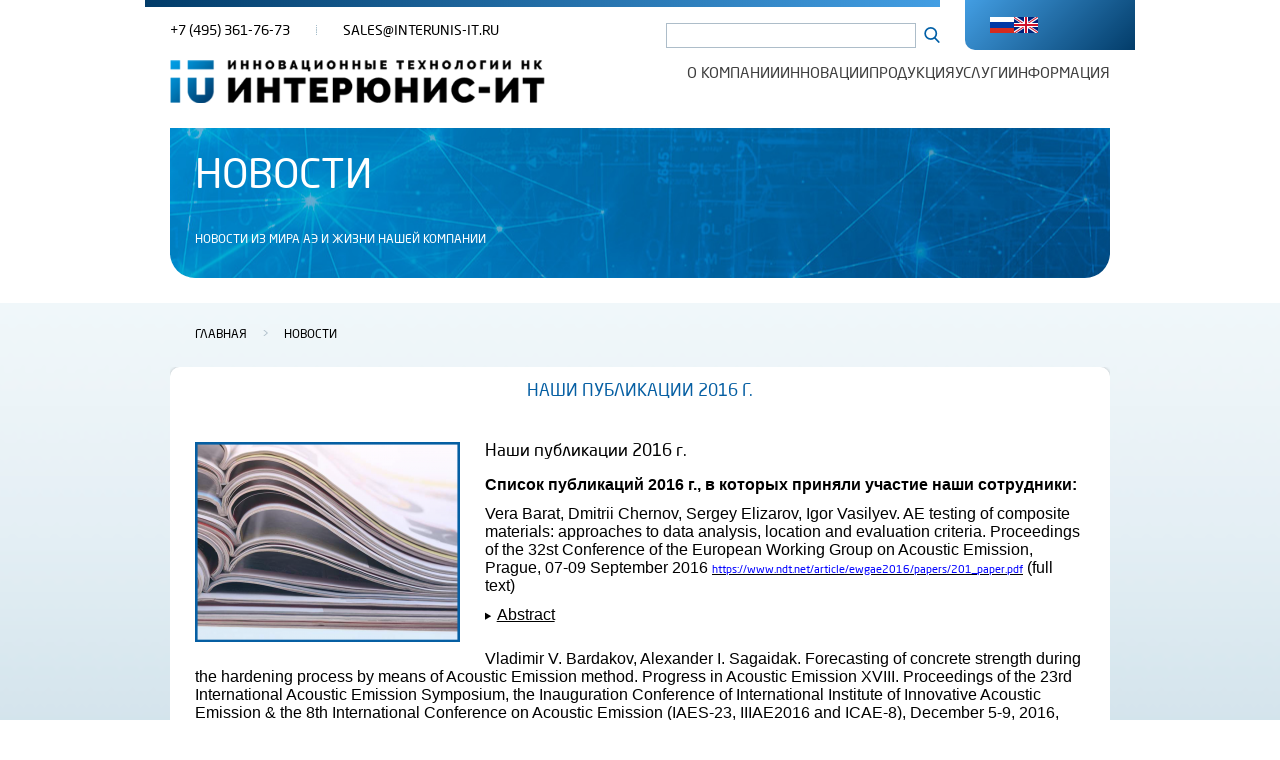

--- FILE ---
content_type: text/html; charset=utf-8
request_url: https://interunis-it.ru/ru/news/our-papers-2016.html
body_size: 17262
content:
<!DOCTYPE html>
<html>
<head>
<meta name="yandex-verification" content="65b2a2b27956d997" /> 
<meta http-equiv='Content-Type' content='text/html; charset=utf-8'>
<meta name='viewport' content='width=device-width, initial-scale=1.0'>
<title>Наши публикации 2016</title>
<meta name="yandex-verification" content="9513de560b828444" />
<link rel="shortcut icon" href="/favicon.ico" type="/x-icon">
<link rel="stylesheet" href="/v2/styles.css?version=148">
<link rel="stylesheet" href="/v2/styles0-768.css?version=92">
<link rel="stylesheet" href="/v2/styles768-990.css?version=78">
<link rel="stylesheet" href="/v2/styles990-1359.css?version=95">
<link rel="stylesheet" href="/v2/styles1360-max.css?version=154">
<link rel="stylesheet" href="/v2/font/font.css">
<link rel="stylesheet" href="/v2/owlcarousel/assets/owl.carousel.css">
<link rel="stylesheet" href="/v2/owlcarousel/assets/owl.theme.default.css">
<link rel="stylesheet" href="https://cdnjs.cloudflare.com/ajax/libs/fancybox/3.5.7/jquery.fancybox.css" integrity="sha512-nNlU0WK2QfKsuEmdcTwkeh+lhGs6uyOxuUs+n+0oXSYDok5qy0EI0lt01ZynHq6+p/tbgpZ7P+yUb+r71wqdXg==" crossorigin="anonymous" referrerpolicy="no-referrer" />
<script src='https://yastatic.net/jquery/2.2.4/jquery.min.js'></script>
<script src="/v2/owlcarousel/owl.carousel.min.js"></script>
<script src="https://kit.fontawesome.com/dfa53bd228.js" crossorigin="anonymous"></script>
<script src="https://cdnjs.cloudflare.com/ajax/libs/fancybox/3.5.7/jquery.fancybox.min.js" integrity="sha512-uURl+ZXMBrF4AwGaWmEetzrd+J5/8NRkWAvJx5sbPSSuOb0bZLqf+tOzniObO00BjHa/dD7gub9oCGMLPQHtQA==" crossorigin="anonymous" referrerpolicy="no-referrer"></script>
<script src="https://api-maps.yandex.ru/2.1/?lang=ru_RU&apikey=0b72aab2-e1bf-4fd0-b4c7-d16c23e4430f" type="text/javascript"></script>
<script src="/v2/js/init.js?version=129"></script>
<style>
.fancybox-container {
  z-index: 100034 !important;
}
</style>
</head>
<body>
	<div id='main-container'>
        <div id='mobile-overlayer-container' class="hidden-on-desktop">
            <a class="mobile-close-hamburger" onclick="$('#mobile-overlayer-container').removeClass('visible');">
                <svg width="48" height="48" viewBox="0 0 48 48" fill="none" stroke="white" stroke-width="3" stroke-dasharray="100">
                    <path id="fail" d="M 15,15 L 32,33 M 32,15 L 15,33" stroke-dashoffset="0"></path>
                  </svg>
            </a>	
            <div id="mobile-search-container">
                   <div class="" 
                       data-bem="{&quot;action&quot;:&quot;https://yandex.ru/search/site/&quot;,&quot;arrow&quot;:false,&quot;bg&quot;:&quot;transparent&quot;,&quot;fontsize&quot;:12,&quot;fg&quot;:&quot;#000000&quot;,&quot;language&quot;:&quot;ru&quot;,&quot;logo&quot;:&quot;rb&quot;,&quot;publicname&quot;:&quot;Yandex Site Search #2876193&quot;,&quot;suggest&quot;:false,&quot;target&quot;:&quot;_self&quot;,&quot;tld&quot;:&quot;ru&quot;,&quot;type&quot;:2,&quot;usebigdictionary&quot;:false,&quot;searchid&quot;:2876193,&quot;input_fg&quot;:&quot;#000000&quot;,&quot;input_bg&quot;:&quot;#ffffff&quot;,&quot;input_fontStyle&quot;:&quot;normal&quot;,&quot;input_fontWeight&quot;:&quot;normal&quot;,&quot;input_placeholder&quot;:&quot;&quot;,&quot;input_placeholderColor&quot;:&quot;#000000&quot;,&quot;input_borderColor&quot;:&quot;#7f9db9&quot;}">
                       <form class='search-form' action="https://yandex.ru/search/site/" method="get" target="_self" accept-charset="utf-8">
                       <input type="hidden" name="searchid" value="2876193"/>
                       <input type="hidden" name="l10n" value="ru"/>
                       <input type="hidden" name="reqenc" value=""/>
                       <input type="search" name="text" value=""/>
                       <button type="submit"><img src="/v2/images/icons/search-white.png"></button>
                    </form>
                  </div>
                            </div>
            <div id="mobile-navigations-container">
                  <ul class='mobile-navigation-lvl-1'>
<li><a href='/ru/about/' class='lvl-1' title='О компании'>О компании</a>                                     
                                     <a class='lvl-1-icon fas fa-chevron-down'></a><ul class='mobile-navigation-lvl-2'>
<li><a href='/ru/about/#history' rel='external' class='lvl-2'>История</a> </li>
<li><a href='/ru/about/#certifications' rel='external' class='lvl-2'>Сертификаты</a> </li>
<li><a href='/ru/about/#partners' rel='external' class='lvl-2'>Партнёры</a> </li>
<li><a href='/ru/about/#opinions' rel='external' class='lvl-2'>Отзывы</a> </li>
</ul>
  </li>
<li><a href='/ru/innovations/' class='lvl-1' title='Инновации'>Инновации</a>                                     
                                     <a class='lvl-1-icon fas fa-chevron-down'></a><ul class='mobile-navigation-lvl-2'>
<li><a href='/ru/innovations/instrumentation/' rel='external' class='lvl-2'>Средства НК</a> </li>
<li><a href='/ru/innovations/technologies/' rel='external' class='lvl-2'>Технологии НК</a> </li>
<li><a href='/ru/innovations/materials/' rel='external' class='lvl-2'>Материалы</a> </li>
</ul>
  </li>
<li><a href='/ru/products/' class='lvl-1' title='Продукция'>Продукция</a>                                     
                                     <a class='lvl-1-icon fas fa-chevron-down'></a><ul class='mobile-navigation-lvl-2'>
<li><a href='/ru/products/monitoring/' rel='external' class='lvl-2'>Мониторинг</a> <ul class='mobile-navigation-lvl-3'>
<li><a href='/ru/products/monitoring/SHM/' rel='external' class='lvl-3' title='Комплексный мониторинг'>Комплексный мониторинг</a></li>
</ul>
</li>
<li><a href='/ru/products/portable/' rel='external' class='lvl-2'>Портативные приборы</a> <ul class='mobile-navigation-lvl-3'>
<li><a href='/ru/products/portable/uniscope/' rel='external' class='lvl-3' title='ЮНИСКОП'>ЮНИСКОП</a></li>
<li><a href='/ru/products/portable/AE-signal-generator/' rel='external' class='lvl-3' title='Имитатор'>Имитатор</a></li>
<li><a href='/ru/products/portable/strain-gauge/' rel='external' class='lvl-3' title='Тензометр'>Тензометр</a></li>
</ul>
</li>
<li><a href='/ru/products/A-Line/' rel='external' class='lvl-2'>Многоканальные акустико-эмиссионные комплексы</a> <ul class='mobile-navigation-lvl-3'>
<li><a href='/ru/products/A-Line/PCI-1/' rel='external' class='lvl-3' title='A-Line PCI-1'>A-Line PCI-1</a></li>
<li><a href='/ru/products/A-Line/DDM-1/' rel='external' class='lvl-3' title='A-Line DDM-1'>A-Line DDM-1</a></li>
<li><a href='/ru/products/A-Line/DDM-2/' rel='external' class='lvl-3' title='A-Line DDM-2'>A-Line DDM-2</a></li>
<li><a href='/ru/products/A-Line/DS-1/' rel='external' class='lvl-3' title='A-Line DS-1'>A-Line DS-1</a></li>
</ul>
</li>
<li><a href='/ru/products/software/' rel='external' class='lvl-2'>Программное обеспечение</a> </li>
<li><a href='/ru/products/components/' rel='external' class='lvl-2'>Комплектующие</a> </li>
</ul>
  </li>
<li><a href='/ru/services/' class='lvl-1' title='Услуги'>Услуги</a>                                     
                                     <a class='lvl-1-icon fas fa-chevron-down'></a><ul class='mobile-navigation-lvl-2'>
<li><a href='/ru/services/training-and-consultations/' rel='external' class='lvl-2'>Обучение и консультации</a> </li>
<li><a href='/ru/services/intellectual-services/' rel='external' class='lvl-2'>Интеллектуальные услуги</a> </li>
<li><a href='/ru/services/rent/' rel='external' class='lvl-2'>Аренда оборудования</a> </li>
<li><a href='/ru/services/maintenance-and-modernization/' rel='external' class='lvl-2'>Сервисное обслуживание и модернизация</a> </li>
</ul>
  </li>
<li><a href='/ru/info/' class='lvl-1' title='Информация'>Информация</a>                                     
                                     <a class='lvl-1-icon fas fa-chevron-down'></a><ul class='mobile-navigation-lvl-2'>
<li><a href='/ru/info/AE-method/' rel='external' class='lvl-2'>Метод акустической эмиссии</a> <ul class='mobile-navigation-lvl-3'>
<li><a href='/ru/info/AE-method/#principles' rel='external' class='lvl-3' title='Общие принципы'>Общие принципы</a></li>
<li><a href='/ru/info/AE-method/#recommendations' rel='external' class='lvl-3' title='Практические советы'>Практические советы</a></li>
<li><a href='/ru/info/AE-method/#examples' rel='external' class='lvl-3' title='Примеры применения'>Примеры применения</a></li>
<li><a href='/ru/info/AE-method/#references' rel='external' class='lvl-3' title='Справочная литература'>Справочная литература</a></li>
<li><a href='/ru/info/AE-method/AE-standards/' rel='external' class='lvl-3' title='Стандарты по АЭ'>Стандарты по АЭ</a></li>
</ul>
</li>
<li><a href='/ru/info/SHM/' rel='external' class='lvl-2'>Мониторинг</a> <ul class='mobile-navigation-lvl-3'>
<li><a href='/ru/info/SHM/#principles' rel='external' class='lvl-3' title='Общие принципы'>Общие принципы</a></li>
<li><a href='/ru/info/SHM/#examples' rel='external' class='lvl-3' title='Примеры реализации'>Примеры реализации</a></li>
<li><a href='/ru/info/SHM/#references' rel='external' class='lvl-3' title='Справочная литература'>Справочная литература</a></li>
</ul>
</li>
<li><a href='/ru/info/papers/' rel='external' class='lvl-2'>Статьи</a> </li>
<li><a href='/ru/info/downloads/' rel='external' class='lvl-2'>Материалы для скачивания</a> </li>
<li><a href='/ru/info/video/' rel='external' class='lvl-2'>Видео</a> </li>
</ul>
  </li>
<li><a href='/ru/news/'   class='active lvl-1' title='Новости'>Новости</a>                                       
                                         </li>
<li><a href='/ru/contacts/' class='lvl-1' title='Контакты'>Контакты</a>                                     
                                       </li>
<li><a href='/ru/jobs/' class='lvl-1' title='Вакансии'>Вакансии</a>                                     
                                       </li>
<li><a href='/ru/links/' class='lvl-1' title='Ссылки'>Ссылки</a>                                     
                                       </li>
<li><a href='/ru/sitemap/' class='lvl-1' title='Карта сайта'>Карта сайта</a>                                     
                                       </li>
</ul>
            </div> 
            <a href='/ru/' class="logo"><img src="/netcat_files/cs/logo_ru_2.png" alt=""></a>	
            <div class="contact">
                 111024, Москва, шоссе Энтузиастов, д. 20Б, а/я 140<br>
			    <br>
			    Тел.: +7 (495) 361-76-73, 361-19-90, 707-12-94<br>
			    E-mail: <a href='mailto:sales@interunis-it.ru'>sales@interunis-it.ru</a>
            </div>
             <div class='copy'>
                    <br>© 2025 Интерюнис-ИТ. Все права защищены.<br>
			    	Разработка сайта: <a href='http://inet.informexpress.ru/' target='_blank'>АРТ Информэкспресс</a>
			    </div>
        </div>
    	<div id="header-containter" class="marginAndWidth leftRightPadding">
        	<div id="header-first-block">
                <div id="header-contacts-info">
					<a href='tel:+7 (495) 361-76-73' class="phone">+7 (495) 361-76-73</a>
                    <div class='gray-divider hidden-on-mobile'></div>
                    <a href='mailto:sales@interunis-it.ru' class="email hidden-on-mobile">sales@interunis-it.ru</a>
                </div>
               	<div id="header-search-container">
                   <div class="" 
                       data-bem="{&quot;action&quot;:&quot;https://yandex.ru/search/site/&quot;,&quot;arrow&quot;:false,&quot;bg&quot;:&quot;transparent&quot;,&quot;fontsize&quot;:12,&quot;fg&quot;:&quot;#000000&quot;,&quot;language&quot;:&quot;ru&quot;,&quot;logo&quot;:&quot;rb&quot;,&quot;publicname&quot;:&quot;Yandex Site Search #2876193&quot;,&quot;suggest&quot;:false,&quot;target&quot;:&quot;_self&quot;,&quot;tld&quot;:&quot;ru&quot;,&quot;type&quot;:2,&quot;usebigdictionary&quot;:false,&quot;searchid&quot;:2876193,&quot;input_fg&quot;:&quot;#000000&quot;,&quot;input_bg&quot;:&quot;#ffffff&quot;,&quot;input_fontStyle&quot;:&quot;normal&quot;,&quot;input_fontWeight&quot;:&quot;normal&quot;,&quot;input_placeholder&quot;:&quot;&quot;,&quot;input_placeholderColor&quot;:&quot;#000000&quot;,&quot;input_borderColor&quot;:&quot;#7f9db9&quot;}">
                       <form class='search-form' action="https://yandex.ru/search/site/" method="get" target="_self" accept-charset="utf-8">
                       <input type="hidden" name="searchid" value="2876193"/>
                       <input type="hidden" name="l10n" value="ru"/>
                       <input type="hidden" name="reqenc" value=""/>
                       <input type="search" name="text" value=""/>
                       <button type="submit"><img src="/v2/images/icons/search.png"></button>
                   </form>
                   </div><style type="text/css">.ya-page_js_yes .ya-site-form_inited_no { display: none; }</style><script type="text/javascript">(function(w,d,c){var s=d.createElement('script'),h=d.getElementsByTagName('script')[0],e=d.documentElement;if((' '+e.className+' ').indexOf(' ya-page_js_yes ')===-1){e.className+=' ya-page_js_yes';}s.type='text/javascript';s.async=true;s.charset='utf-8';s.src=(d.location.protocol==='https:'?'https:':'http:')+'//site.yandex.net/v2.0/js/all.js';h.parentNode.insertBefore(s,h);(w[c]||(w[c]=[])).push(function(){Ya.Site.Form.init()})})(window,document,'yandex_site_callbacks');</script>
                                   </div>
                <div id="header-right-nav-container">
                    <ul class='header-right-nav'><li><a href='/ru/'><img src='/netcat_files/25/lang_rus.jpg' alt='ИНТЕРЮНИС-ИТ'></a></li><li><a href='/en/'><img src='/netcat_files/98/en.jpg' alt='INTERUNIS-IT'></a></li><li>
                        	<a class='mobile-open-hamburger hidden-990 hidden-1360' onclick="$('#mobile-overlayer-container').addClass('visible');">
                                <svg viewBox='0 0 28 20' width='28' height='20'>
                                  <rect y='0'  width='28' height='4' fill='#fff'></rect>
                                  <rect y='8'  width='28' height='4' fill='#fff'></rect>
                                  <rect y='16' width='28' height='4' fill='#fff'></rect>
                                </svg>
                            </a>  
                        </li></ul>                	
                </div>
            </div>
        	<div id="header-second-block">
            	<div id="header-logotype-container"><a href='/ru/' id='header-logotype'><img src="/netcat_files/cs/logo_ru_1.png"></a></div>
				<div id="desktop-navigations-container" class="hidden-on-mobile">
                    <ul class='desktop-navigation-lvl-1'>
<li><a href='/ru/about/' rel='external' class='lvl-1' title='О компании'>О компании</a> <ul class='desktop-navigation-lvl-2'>
<li><a href='/ru/about/#history' rel='external' class='lvl-2'>История</a>  </li>
<li><a href='/ru/about/#certifications' rel='external' class='lvl-2'>Сертификаты</a>  </li>
<li><a href='/ru/about/#partners' rel='external' class='lvl-2'>Партнёры</a>  </li>
<li><a href='/ru/about/#opinions' rel='external' class='lvl-2'>Отзывы</a>  </li>
</ul>
 </li>
<li><a href='/ru/innovations/' rel='external' class='lvl-1' title='Инновации'>Инновации</a> <ul class='desktop-navigation-lvl-2'>
<li><a href='/ru/innovations/instrumentation/' rel='external' class='lvl-2'>Средства НК</a>  </li>
<li><a href='/ru/innovations/technologies/' rel='external' class='lvl-2'>Технологии НК</a>  </li>
<li><a href='/ru/innovations/materials/' rel='external' class='lvl-2'>Материалы</a>  </li>
</ul>
 </li>
<li><a href='/ru/products/' rel='external' class='lvl-1' title='Продукция'>Продукция</a> <ul class='desktop-navigation-lvl-2'>
<li><a href='/ru/products/monitoring/' rel='external' class='lvl-2'>Мониторинг</a> <ul class='desktop-navigation-lvl-3'>
<li><a href='/ru/products/monitoring/SHM/' rel='external' class='lvl-3' title='Комплексный мониторинг'>Комплексный мониторинг</a></li>
</ul>
 </li>
<li><a href='/ru/products/portable/' rel='external' class='lvl-2'>Портативные приборы</a> <ul class='desktop-navigation-lvl-3'>
<li><a href='/ru/products/portable/uniscope/' rel='external' class='lvl-3' title='ЮНИСКОП'>ЮНИСКОП</a></li>
<li><a href='/ru/products/portable/AE-signal-generator/' rel='external' class='lvl-3' title='Имитатор'>Имитатор</a></li>
<li><a href='/ru/products/portable/strain-gauge/' rel='external' class='lvl-3' title='Тензометр'>Тензометр</a></li>
</ul>
 </li>
<li><a href='/ru/products/A-Line/' rel='external' class='lvl-2'>Многоканальные акустико-эмиссионные комплексы</a> <ul class='desktop-navigation-lvl-3'>
<li><a href='/ru/products/A-Line/PCI-1/' rel='external' class='lvl-3' title='A-Line PCI-1'>A-Line PCI-1</a></li>
<li><a href='/ru/products/A-Line/DDM-1/' rel='external' class='lvl-3' title='A-Line DDM-1'>A-Line DDM-1</a></li>
<li><a href='/ru/products/A-Line/DDM-2/' rel='external' class='lvl-3' title='A-Line DDM-2'>A-Line DDM-2</a></li>
<li><a href='/ru/products/A-Line/DS-1/' rel='external' class='lvl-3' title='A-Line DS-1'>A-Line DS-1</a></li>
</ul>
 </li>
<li><a href='/ru/products/software/' rel='external' class='lvl-2'>Программное обеспечение</a>  </li>
<li><a href='/ru/products/components/' rel='external' class='lvl-2'>Комплектующие</a>  </li>
</ul>
 </li>
<li><a href='/ru/services/' rel='external' class='lvl-1' title='Услуги'>Услуги</a> <ul class='desktop-navigation-lvl-2'>
<li><a href='/ru/services/training-and-consultations/' rel='external' class='lvl-2'>Обучение и консультации</a>  </li>
<li><a href='/ru/services/intellectual-services/' rel='external' class='lvl-2'>Интеллектуальные услуги</a>  </li>
<li><a href='/ru/services/rent/' rel='external' class='lvl-2'>Аренда оборудования</a>  </li>
<li><a href='/ru/services/maintenance-and-modernization/' rel='external' class='lvl-2'>Сервисное обслуживание и модернизация</a>  </li>
</ul>
 </li>
<li><a href='/ru/info/' rel='external' class='lvl-1' title='Информация'>Информация</a> <ul class='desktop-navigation-lvl-2'>
<li><a href='/ru/info/AE-method/' rel='external' class='lvl-2'>Метод акустической эмиссии</a> <ul class='desktop-navigation-lvl-3'>
<li><a href='/ru/info/AE-method/#principles' rel='external' class='lvl-3' title='Общие принципы'>Общие принципы</a></li>
<li><a href='/ru/info/AE-method/#recommendations' rel='external' class='lvl-3' title='Практические советы'>Практические советы</a></li>
<li><a href='/ru/info/AE-method/#examples' rel='external' class='lvl-3' title='Примеры применения'>Примеры применения</a></li>
<li><a href='/ru/info/AE-method/#references' rel='external' class='lvl-3' title='Справочная литература'>Справочная литература</a></li>
<li><a href='/ru/info/AE-method/AE-standards/' rel='external' class='lvl-3' title='Стандарты по АЭ'>Стандарты по АЭ</a></li>
</ul>
 </li>
<li><a href='/ru/info/SHM/' rel='external' class='lvl-2'>Мониторинг</a> <ul class='desktop-navigation-lvl-3'>
<li><a href='/ru/info/SHM/#principles' rel='external' class='lvl-3' title='Общие принципы'>Общие принципы</a></li>
<li><a href='/ru/info/SHM/#examples' rel='external' class='lvl-3' title='Примеры реализации'>Примеры реализации</a></li>
<li><a href='/ru/info/SHM/#references' rel='external' class='lvl-3' title='Справочная литература'>Справочная литература</a></li>
</ul>
 </li>
<li><a href='/ru/info/papers/' rel='external' class='lvl-2'>Статьи</a>  </li>
<li><a href='/ru/info/downloads/' rel='external' class='lvl-2'>Материалы для скачивания</a>  </li>
<li><a href='/ru/info/video/' rel='external' class='lvl-2'>Видео</a>  </li>
</ul>
 </li>
</ul>
                </div>
    	</div>            
	</div>

<div id="title-container" class="marginAndWidth leftRightPadding">
	<div class='heading'>
		<h1>Новости</h1>
		<div class='text'>Новости из мира АЭ и жизни нашей компании</div>
	</div>
</div>
<div id="center-container" class="content-bg">  
    <div id="center"  class="marginAndWidth leftRightPadding">
        <div class="content">
<div id='trail'><a href='/'>Главная</a>><a href='/ru/news/'>Новости</a></div><div class='tabs-container'>
    <ul class='tabs'>
        <li class='tab'><a class='tab-label' href="#row">Наши публикации 2016 г.</a></li>
    </ul>
</div>
<div data-id='#row' class='article-full  tab-content cf'>        
                        <img src='/netcat_files/20/140/70dfcd05fb2e71c85e098d3fc26184f8_265x200x1_28.png' alt='Наши публикации 2016 г.' class='pic'>
                        <h2>Наши публикации 2016 г.</h2>
            <p><strong><span style="font-family:verdana,geneva,sans-serif;"><span style="font-size:16px;">Список публикаций 2016 г., в которых приняли участие наши сотрудники:</span></span></strong></p>
<p><span style="font-family:verdana,geneva,sans-serif;"><span style="font-size:16px;">Vera Barat, Dmitrii Chernov, Sergey Elizarov, Igor Vasilyev. AE testing of composite materials: approaches to data analysis, location and evaluation criteria. Proceedings of the 32st Conference of the European Working Group on Acoustic Emission, Prague, 07-09 September 2016 <a href="https://www.ndt.net/article/ewgae2016/papers/201_paper.pdf"><span style="color:#0000FF;">https://www.ndt.net/article/ewgae2016/papers/201_paper.pdf</span></a> (full text)</span></span></p>
<details><summary><span style="font-size:16px;"><span style="font-family:verdana,geneva,sans-serif;"><u>Abstract</u></span></span></summary><span style="font-size:16px;"><span style="font-family:verdana,geneva,sans-serif;"> Composite materials are very widespread in aerospace, refinery and chemical industries. The wide application may be explained by the improved mechanical properties &ndash; ultimate tensile strength, flexural modulus and small specific density. The nondestructive evaluation of the composite materials is an actual and complicate problem. Traditional ultrasonic, thermal and electromagnetic NDT methods have a limited application which is explained by anisotropic properties of the composite materials. This study focuses on the problems of acoustic emission arising during the composite materials testing. In the case of the composite materials AE testing has a set of specific features, for example, high AE activity even at the beginning of the structure loading, diversity of AE signals waveforms and spectra from the different AE source (fiber breakage, matrix cracking, destruction of the adhesive layer). Novel AE data registration method adapted for composite materials was offered in this study. This method takes into account the multiform and multiscale character of AE data. It allows separating AE impulses from the different sources &ndash; fiber and matrix and as result &ndash; estimating the intensity of destruction for each component of the composite material separately. Authors also proposed improved criteria and improved location algorithm for the composite materials.</span></span></details>
<p justify="««" style="««text-align:»"><strong><span 16px="««" style="««font-size:»"><span style="««font-family:»" verdana="««">&nbsp;</span></span></strong></p>
<p><span style="font-family:verdana,geneva,sans-serif;"><span style="font-size:16px;">Vladimir V. Bardakov, Alexander I. Sagaidak. Forecasting of concrete strength during the hardening process by means of Acoustic Emission method. Progress in Acoustic Emission XVIII. Proceedings of the 23rd International Acoustic Emission Symposium, the Inauguration Conference of International Institute of Innovative Acoustic Emission &amp; the 8th International Conference on Acoustic Emission (IAES-23, IIIAE2016 and ICAE-8), December 5-9, 2016, Kyoto. Pp. 105-110</span></span></p>
<details><summary><span style="font-size:16px;"><span style="font-family:verdana,geneva,sans-serif;"><u>Abstract</u></span></span></summary><span style="font-size:16px;"><span style="font-family:verdana,geneva,sans-serif;"> The process of concrete structure formation has been studied using the acoustic emission method. Following the results of experimental studies performed, the dependence has been revealed between the acoustic emission data recorded in the first day of concrete composition hardening and its strength at 28 days. The informational parameters of acoustic emission data which correlate with the concrete strength at 28 days have been determined.</span></span></details>
<p justify="««" style="««text-align:»"><strong><span 16px="««" style="««font-size:»"><span style="««font-family:»" verdana="««">&nbsp;</span></span></strong></p>
<p><span style="font-family:verdana,geneva,sans-serif;"><span style="font-size:16px;">Chernov D.V., Barat V.A., Elizarov S.V. Determining the Stages of the Composite Vessel Destruction on the Basis of the Acoustic Emission Testing Results. In: International academic forum АМО &ndash; SPITSE &ndash; NESEFF. Proceedings of the International Academic Forum AMO &ndash; SPITSE &ndash; NESEFF. Smolensk. С. 93-94. eLibrary ID: <a href="https://www.elibrary.ru/item.asp?id=26444963"><span style="color:#0000FF;">26444963</span></a></span></span></p>
<details><summary><span style="font-size:16px;"><span style="font-family:verdana,geneva,sans-serif;"><u>Abstract</u></span></span></summary><span style="font-size:16px;"><span style="font-family:verdana,geneva,sans-serif;"> Composite materials are very widespread in aerspace, reinfinery and chemical industries. The nondesctructive evaluation of the composite materials is an actual and complicate problem. Traditional ultrasonic, thermal and electromagnetic NDT methods have a limited application which is explained by anisopropic properties of the composite materials. This study focuses on the problems of acoustic emission arrising during the composite materials testing.</span></span></details>
<p justify="««" style="««text-align:»"><strong><span 16px="««" style="««font-size:»"><span style="««font-family:»" verdana="««">&nbsp;</span></span></strong></p>
<p><span style="font-family:verdana,geneva,sans-serif;"><span style="font-size:16px;">Sergey Elizarov, Alexander Alyakritsky, Pavel Trofimov, Alexey Bugankov. The New Hardware Features of A-Line 32D AE Systems. Proceedings of the 32st Conference of the European Working Group on Acoustic Emission, Prague, 07-09 September 2016 <a href="https://www.ndt.net/article/ewgae2016/papers/109_paper.pdf"><span style="color:#0000FF;">https://www.ndt.net/article/ewgae2016/papers/109_paper.pdf</span></a> (full text)</span></span></p>
<details><summary><span style="font-size:16px;"><span style="font-family:verdana,geneva,sans-serif;"><u>Abstract</u></span></span></summary><span style="font-size:16px;"><span style="font-family:verdana,geneva,sans-serif;"> The new type of AE system A-Line DS (&quot;Digital Sensor&quot;), which combines centralized data processing scheme and the transmission of the primary digital flow to the acquisition unit data processing, is described. The signal from the AE sensor is amplified and digitized in the Converter ALC (&quot;A-Line Converter&quot;) in the immediate vicinity of the sensor, and then the primary flow in the form of a continuous digital high-speed stream is transmitted via a separate coaxial cable to the central unit for collecting and processing data. The computer boards for data acquisition and processing calculates AE parameters in the central unit. DS technology significantly improves noise immunity, accuracy and reliability of AE testing. Currently being tested 16-channel a working prototype of the system A-Line DS with the following features: the ADC has 16 bit and 10 MHz, length of the coaxial line of each channel is 200 m, speed of the digital transmission of primary data of AE up to 280 Mbps, galvanic isolation of each channel is completed; supply voltage of ALC equals 6V.</span></span></details>
<p justify="««" style="««text-align:»"><strong><span 16px="««" style="««font-size:»"><span style="««font-family:»" verdana="««">&nbsp;</span></span></strong></p>
<p><span style="font-family:verdana,geneva,sans-serif;"><span style="font-size:16px;">S.V.Elizarov, V.A.Barat, V.V.Bardakov, D.V.Chernov, D.A. Terentyev. Features of the AE testing of equipment in operating mode. Proceedings of the 32st Conference of the European Working Group on Acoustic Emission, Prague, 07-09 September 2016 <a href="https://www.ndt.net/article/ewgae2016/papers/115_paper.pdf"><span style="color:#0000FF;">https://www.ndt.net/article/ewgae2016/papers/115_paper.pdf</span></a> (full text)</span></span></p>
<details><summary><span style="font-size:16px;"><span style="font-family:verdana,geneva,sans-serif;"><u>Abstract</u></span></span></summary><span style="font-size:16px;"><span style="font-family:verdana,geneva,sans-serif;"> The possibility of AE testing of roller supports of the rotary kiln in operating mode was investigated in the alumina refinery in the sintering and calcining shops. Each roller support consists of a shaft, roller and bearing blocks. Each element is entitled to be tested. Research task was to assess the possible locations of damage, filtering of in-plant noises, and identification of the damage type. By simulating AE signals it was discovered that the ratio of amplitudes at different AE sensors allows to determine the location of damage within the accuracy of the structural node. Linear location of AE sources is possible only within the shaft. It was revealed that the only significant source of the high amplitude impulsive noise in operating mode are scuffs and roughness on the roller surface or kiln tyre. Impulses corresponded to noise are recorded with the period which is equal to the rotation interval of the support, or the kiln, so such impulses can be easily filtered. Detected defects of shaft can be divided into 2 types. Defects of the first type correspond to fatigue cracks and are located as a rule in places with the highest concentration of stresses such as fillet transitions. The second type presumably corresponds to the shaft surface deterioration at friction contact. The amplitude distribution parameters of impulses that characterize this process correlate with the working lifespan of the roller supports. Bearing defects are more diverse. Such defects as inner bearing race cracks, brinelling, and violation of lubrication rate were identified in the AE data on the basis of information about known defects.</span></span></details>
<p justify="««" style="««text-align:»"><strong><span 16px="««" style="««font-size:»"><span style="««font-family:»" verdana="««">&nbsp;</span></span></strong></p>
<p><span style="font-family:verdana,geneva,sans-serif;"><span style="font-size:16px;">S. Elizarov, V. Bardakov, V. Barat, D. Terentyev, D. Chernov. Features of the AE Method Use in Monitoring of Bridge Structures. Progress in Acoustic Emission XVIII. Proceedings of the 23rd International Acoustic Emission Symposium, the Inauguration Conference of International Institute of Innovative Acoustic Emission &amp; the 8th International Conference on Acoustic Emission (IAES-23, IIIAE2016 and ICAE-8), December 5-9, 2016, Kyoto. Pp. 99-104</span></span></p>
<details><summary><span style="font-size:16px;"><span style="font-family:verdana,geneva,sans-serif;"><u>Abstract</u></span></span></summary><span style="font-size:16px;"><span style="font-family:verdana,geneva,sans-serif;"> The experiment results of estimating the efficiency of acoustic emission (AE) method application for monitoring the highway bridge structures have been presented in this paper. The main difficulties arising during monitoring of the similar kind of objects have been considered. An extremely high level of the acoustic noise has been recorded. The method of noise suppression has been offered. In addition, the probability of detecting the acoustic emission sources with various distances between transducers has been estimated.</span></span></details>
<p justify="««" style="««text-align:»"><strong><span 16px="««" style="««font-size:»"><span style="««font-family:»" verdana="««">&nbsp;</span></span></strong></p>
<p><span style="font-family:verdana,geneva,sans-serif;"><span style="font-size:16px;">Matyunin V.M., Barat V.A., Bardakov V.V., Marchenkov A.Yu. Assessment of Fracture Toughness of Hardening Coatings by Instrumented Indentation and Acoustic Emission Parameters. In: International academic forum АМО &ndash; SPITSE &ndash; NESEFF. Proceedings of the International Academic Forum AMO &ndash; SPITSE &ndash; NESEFF. Smolensk. 2016. С. 95-96. eLibrary ID: <a href="https://www.elibrary.ru/item.asp?id=26444964"><span style="color:#0000FF;">26444964</span></a></span></span></p>
<details><summary><span style="font-size:16px;"><span style="font-family:verdana,geneva,sans-serif;"><u>Abstract</u></span></span></summary><span style="font-size:16px;"><span style="font-family:verdana,geneva,sans-serif;"> The possibility of effective application of instrumented indentation method together with Acoustic Emission (AE) method for evaluation of fracture toughness of hardening coatings is described in the article. It has been established that the presence of one of the fractures on the instrumented indentation diagram line on the axes &ldquo;load - indent displacement - time&rdquo; can be explained by appearance of the first crack in the coating and it almost coincides in time with appearance of acoustic emission impulse with the increasing of energy rate.</span></span></details>
<p justify="««" style="««text-align:»"><strong><span 16px="««" style="««font-size:»"><span style="««font-family:»" verdana="««">&nbsp;</span></span></strong></p>
<p><span style="font-family:verdana,geneva,sans-serif;"><span style="font-size:16px;">Sokolov, Igor V.; Matyunin, Vyacheslav M.; Barat, Vera A.; Chernov, Dmitriy V.; Marchenkov, Artem Yu. Advanced Filtering Methods Application for Sensitivity Enhancement during AE Testing of Operating Structures. Indian Journal of Science and Technology, 2016, 9, 42. DOI: <a href="https://doi.org/10.17485/ijst/2016/v9i42/104223"><span style="color:#0000FF;">10.17485/ijst/2016/v9i42/104223</span></a> (full text). <a href="https://indjst.org/download-article.php?Article_Unique_Id=INDJST8562&amp;Full_Text_Pdf_Download=True"><span style="color:#0000FF;">https://indjst.org/download-article.php?Article_Unique_Id=INDJST8562&amp;Full_Text_Pdf_Download=True</span></a> (full text). eLibrary ID: <a href="https://www.elibrary.ru/item.asp?id=27581269"><span style="color:#0000FF;">27581269</span></a></span></span></p>
<details><summary><span style="font-size:16px;"><span style="font-family:verdana,geneva,sans-serif;"><u>Abstract</u></span></span></summary><span style="font-size:16px;"><span style="font-family:verdana,geneva,sans-serif;"> The article considers different filtering methods for acoustic emission data. The discussion of data filtering algorithms is aimed at improving the noise immunity of the acoustic emission system. Method: Noise filtering methods (frequency filtering, time series disorder detection, etc.) are examined for AE testing. Findings: One problem of the acoustic emission testing is a great number of noises affecting the diagnosis results. Electric noises, electromagnetic interference, background acoustic noise, rubbing noises are far from the full list of noises available during measurements. At the high level of noises, the operator has to increase the recording threshold of the acoustic emission impulses through reducing the testing sensitivity at the risk of missing a dangerous defect. Lack of the data filtering can result in an incorrect localization and erroneous definition of the danger level of acoustic emission source. Different noise types have been investigated and noise classification method according to the filtering complexity has been suggested to solve effectively the problem of the acoustic emission test data filtering. Wavelet-filtering efficiency for white stochastic noise removal has been shown. Algorithm for impulse noise filtering has been described. Improvements: The offered data processing approaches allow enhancing the sensitivity of AE testing especially for the operating structures.</span></span></details>
<p justify="««" style="««text-align:»"><strong><span 16px="««" style="««font-size:»"><span style="««font-family:»" verdana="««">&nbsp;</span></span></strong></p>
<p><span style="font-family:verdana,geneva,sans-serif;"><span style="font-size:16px;">Барат В.А., Чернов Д.В., Елизаров С.В. Применение методов обнаружения разладки потока данных для повышения помехоустойчивости метода акустической эмиссии. Дефектоскопия. 2016. № 6. С. 60-70. eLibrary ID: <a href="https://www.elibrary.ru/item.asp?id=27239376"><span style="color:#0000FF;">27239376</span></a> (полный текст) / Barat V.A., Chernov D.V., Elizarov S.V. Discovering data flow discords for enhancing noise immunity of acoustic-emission testing. Russian Journal of Nondestructive Testing, 2016, 52, 6, pp. 347-356. DOI: <a href="https://doi.org/10.1134/S1061830916060024"><span style="color:#0000FF;">10.1134/S1061830916060024</span></a>. eLibrary ID: <a href="https://www.elibrary.ru/item.asp?id=27136728"><span style="color:#0000FF;">27136728</span></a></span></span></p>
<details><summary><span style="font-size:16px;"><span style="font-family:verdana,geneva,sans-serif;"><u>Аннотация</u></span></span></summary><span style="font-size:16px;"><span style="font-family:verdana,geneva,sans-serif;">Предложен новый методический подход по обнаружению в потоке акустико-эмиссионных данных разладки, связанной с образованием и ростом дефекта. Обнаружение разладки осуществляли на основе предложенного статистического признака и метода главных компонент &laquo;Caterpillar SSA&raquo;. Подход доказал свою состоятельность при апробации на реалистичных моделях потока акустико-эмиссионных данных.</span></span></details>
<p justify="««" style="««text-align:»"><strong><span 16px="««" style="««font-size:»"><span style="««font-family:»" verdana="««">&nbsp;</span></span></strong></p>
<details><summary><span style="font-size:16px;"><span style="font-family:verdana,geneva,sans-serif;"><u>Abstract</u></span></span></summary><span style="font-size:16px;"><span style="font-family:verdana,geneva,sans-serif;"> A new approach has been suggested to revealing acoustic-emission data-flow discords that are related to the formation and growth of flaws. The discords were discovered using a statistical criterion and the Caterpillar SSA principal components method. The approach has proved its consistency when tested on realistic acoustic-emission data-flow models.</span></span></details>
<p justify="««" style="««text-align:»"><strong><span 16px="««" style="««font-size:»"><span style="««font-family:»" verdana="««">&nbsp;</span></span></strong></p>
<p><span style="font-family:verdana,geneva,sans-serif;"><span style="font-size:16px;">Барат В.А. Принципы беспороговой регистрации импульсов АЭ. Семинар &laquo;Актуальные проблемы метода АЭ&raquo;, г. Тольятти, Деловой центр НИЧ ТГУ, 14-15 июля 2016 г. (не опубликовано)</span></span></p>
<p><span style="font-family:verdana,geneva,sans-serif;"><span style="font-size:16px;">Барат В.А. Обнаружение импульсов АЭ на фоне технологических шумов. Семинар &laquo;Актуальные проблемы метода АЭ&raquo;, г. Тольятти, Деловой центр НИЧ ТГУ, 14-15 июля 2016 г. (не опубликовано)</span></span></p>
<p><span style="font-family:verdana,geneva,sans-serif;"><span style="font-size:16px;">Барат В.А. Двухуровневый алгоритм кластеризации данных АЭ. Семинар &laquo;Актуальные проблемы метода АЭ&raquo;, г. Тольятти, Деловой центр НИЧ ТГУ, 14-15 июля 2016 г. (не опубликовано)</span></span></p>
<p><span style="font-family:verdana,geneva,sans-serif;"><span style="font-size:16px;">Бардаков В.В. АЭ контроль вращающихся механизмов на примере роликовых опор вращающихся печей. Семинар &laquo;Актуальные проблемы метода АЭ&raquo;, г. Тольятти, Деловой центр НИЧ ТГУ, 14-15 июля 2016 г. (не опубликовано)</span></span></p>
<p><span style="font-family:verdana,geneva,sans-serif;"><span style="font-size:16px;">Бардаков В.В. Принципы мониторинга мостовых сооружений. Семинар &laquo;Актуальные проблемы метода АЭ&raquo;, г. Тольятти, Деловой центр НИЧ ТГУ, 14-15 июля 2016 г. (не опубликовано)</span></span></p>
<p><span style="font-family:verdana,geneva,sans-serif;"><span style="font-size:16px;">Бардаков В.В. Прогнозирование прочности бетона в процессе его твердения. Семинар &laquo;Актуальные проблемы метода АЭ&raquo;, г. Тольятти, Деловой центр НИЧ ТГУ, 14-15 июля 2016 г. (не опубликовано)</span></span></p>
<p><span style="font-family:verdana,geneva,sans-serif;"><span style="font-size:16px;">Бардаков В.В. Метод оценки трещиностойкости хрупких покрытий. В книге: Радиоэлектроника, электротехника и энергетика. Тезисы докладов Двадцать второй Международной научно-технической конференции студентов и аспирантов: в 3-х томах. 2016. С. 305. eLibrary ID: <a href="https://www.elibrary.ru/item.asp?id=26390721"><span style="color:#0000FF;">26390721</span></a> (полный текст)</span></span></p>
<details><summary><span style="font-size:16px;"><span style="font-family:verdana,geneva,sans-serif;"><u>Аннотация</u></span></span></summary><span style="font-size:16px;"><span style="font-family:verdana,geneva,sans-serif;">В рамках данной работы были проведены экспериментальные исследования процесса зарождения трещин в микронных покрытиях, нанесенных на стальное основание при вдавливании в них индентора в виде пирамиды Виккерса. При этом синхронно с вдавливанием осуществлялась регистрация сигналов акустической эмиссии с последующим оптическим контролем зоны отпечатка и сравнением полученных результатов.</span></span></details>
<p justify="««" style="««text-align:»"><strong><span 16px="««" style="««font-size:»"><span style="««font-family:»" verdana="««">&nbsp;</span></span></strong></p>
<p><span style="font-family:verdana,geneva,sans-serif;"><span style="font-size:16px;">Бардаков В.В. Прогнозирование прочности бетона при его твердении на нормативный срок по данным акустической эмиссии. В книге: Радиоэлектроника, электротехника и энергетика. Тезисы докладов Двадцать второй Международной научно-технической конференции студентов и аспирантов: в 3-х томах. 2016. С. 303-304. eLibrary ID: <a href="https://www.elibrary.ru/item.asp?id=26390720"><span style="color:#0000FF;">26390720</span></a> (полный текст)</span></span></p>
<details><summary><span style="font-size:16px;"><span style="font-family:verdana,geneva,sans-serif;"><u>Аннотация</u></span></span></summary><span style="font-size:16px;"><span style="font-family:verdana,geneva,sans-serif;">Данная работа посвящена исследованию процесса твердения бетона при помощи метода акустической эмиссии (АЭ). Целью экспериментальных исследований было создание методики прогнозирования прочности бетона на нормативный срок на основании АЭ данных, полученных в первые сутки твердения состава.</span></span></details>
<p justify="««" style="««text-align:»"><strong><span 16px="««" style="««font-size:»"><span style="««font-family:»" verdana="««">&nbsp;</span></span></strong></p>
<p><span style="font-family:verdana,geneva,sans-serif;"><span style="font-size:16px;">Бардаков В.В., Барат В.А., Терентьев Д.А., Чернов Д.В., Осипов К.О. Особенности применения метода акустической эмиссии при мониторинге мостовых конструкций. Контроль. Диагностика, 2016, №1, стр. 32-39. DOI: <a href="https://doi.org/10.14489/td.2016.01.pp.032-039"><span style="color:#0000FF;">10.14489/td.2016.01.pp.032-039</span></a>. eLibrary ID: <a href="https://www.elibrary.ru/item.asp?id=25402695"><span style="color:#0000FF;">25402695</span></a></span></span></p>
<details><summary><span style="font-size:16px;"><span style="font-family:verdana,geneva,sans-serif;"><u>Аннотация</u></span></span></summary><span style="font-size:16px;"><span style="font-family:verdana,geneva,sans-serif;">Представлены результаты экспериментов по оценке эффективности применения метода акустической эмиссии для мониторинга автомобильных мостовых конструкций. Рассмотрены основные сложности, возникающие при мониторинге подобного рода объектов. Отмечен крайне высокий уровень акустических шумов, проведена их классификация на два типа. Для каждого типа представлен характерный вид во временной и частотной областях. Предложен способ фильтрации шумов, включающий в себя выбор оптимальной рабочей полосы частот и использование многоступенчатого алгоритма селекции по АЭ-параметрам. Оценена вероятность обнаружения источников АЭ при различных дистанциях между преобразователями.</span></span></details>
<p justify="««" style="««text-align:»"><strong><span 16px="««" style="««font-size:»"><span style="««font-family:»" verdana="««">&nbsp;</span></span></strong></p>
<p><span style="font-family:verdana,geneva,sans-serif;"><span style="font-size:16px;">Елизаров С.В., Барат В.А., Бардаков В.В., Чернов Д.В. Особенности проведения АЭ контроля оборудования в режиме эксплуатации. Круглый стол &laquo;Актуальные проблемы применения методов неразрушающего контроля&raquo;, деловая программа Форума &laquo;Территория NDT 2016&raquo; (не опубликовано)</span></span></p>
<p><span style="font-family:verdana,geneva,sans-serif;"><span style="font-size:16px;">Костенко П.П. Проблемы мониторинга мостовых сооружений методом акустической эмиссии. В книге: Радиоэлектроника, электротехника и энергетика. Тезисы докладов Двадцать второй Международной научно-технической конференции студентов и аспирантов: в 3-х томах. 2016. С. 310. eLibrary ID: <a href="https://www.elibrary.ru/item.asp?id=26390732"><span style="color:#0000FF;">26390732</span></a> (полный текст)</span></span></p>
<details><summary><span style="font-size:16px;"><span style="font-family:verdana,geneva,sans-serif;"><u>Аннотация</u></span></span></summary><span style="font-size:16px;"><span style="font-family:verdana,geneva,sans-serif;">В докладе описаны основные источники шумов при контроле мостовых сооружений. Проанализированы данные, снятые системой мониторинга на реальном эксплуатирующемся мостовом сооружении. Выделена сезонность показаний преобразователей АЭ, установленных на мосту. Предложен алгоритм выделения моментов нагрузки мостового сооружения при проезде тяжелых автомобилей.</span></span></details>
<p justify="««" style="««text-align:»"><strong><span 16px="««" style="««font-size:»"><span style="««font-family:»" verdana="««">&nbsp;</span></span></strong></p>
<p><span style="font-family:verdana,geneva,sans-serif;"><span style="font-size:16px;">Матвиенко Ю.Г., Васильев И.Е., Иванов В.И., Елизаров С.В. Акустикоэмиссионная диагностика процесса разрушения структуры композита при растягивающих, сжимающих и циклических нагрузках. Дефектоскопия. 2016. № 8. С. 30-46. eLibrary ID: <a href="https://www.elibrary.ru/item.asp?id=27239389"><span style="color:#0000FF;">27239389</span></a> (полный текст) / Yu. G. Matvienko, I. E. Vasil&rsquo;ev, V. I. Ivanov, and S. V. Elizarov. Acoustic-Emission Evaluation of the Process of Destruction of a Composite Material under Tensile, Compression, and Cyclic Loads. Russian Journal of Nondestructive Testing, 2016, Vol. 52, No. 8, pp. 443&ndash;456. DOI: <a href="https://doi.org/10.1134/S1061830916080076"><span style="color:#0000FF;">10.1134/S1061830916080076</span></a>. eLibrary ID: <a href="https://www.elibrary.ru/item.asp?id=27573116"><span style="color:#0000FF;">27573116</span></a></span></span></p>
<details><summary><span style="font-size:16px;"><span style="font-family:verdana,geneva,sans-serif;"><u>Аннотация</u></span></span></summary><span style="font-size:16px;"><span style="font-family:verdana,geneva,sans-serif;">Рассмотрены исследования процессов разрушения структуры полимерных композиционных материалов (ПКМ), проводимые с применением акустико-эмиссионного метода диагностики, при воздействии растягивающих, сжимающих и знакопеременных циклических нагрузок. С применением разработанной программы кластерной классификации регистрируемых массивов данных удалось выявить специфические, характерные для исследованных видов нагружения сигналы АЭ, регистрация которых в процессе деформирования испытываемых образцов свидетельствует о возникновении необратимых структурных изменений в композите, потере его несущей способности или достижении критического для ПКМ состояния предразушения.</span></span></details>
<p justify="««" style="««text-align:»"><strong><span 16px="««" style="««font-size:»"><span style="««font-family:»" verdana="««">&nbsp;</span></span></strong></p>
<details><summary><span style="font-size:16px;"><span style="font-family:verdana,geneva,sans-serif;"><u>Abstract</u></span></span></summary><span style="font-size:16px;"><span style="font-family:verdana,geneva,sans-serif;"> Destruction of the structure of polymer composite materials (PCMs) has been studied by acoustic-emission evaluation method under tensile, compression, and alternating-sign cyclic loads. A program of cluster classification of registered data arrays has been developed and used to reveal specific AE signals that are typical of studied load types. Detection of such signals in the course of deformation of the test samples indicates that irreversible structural changes occur in the composite, it is losing its carrying capacity, or a predestruction state that is critical for PCM has been reached.</span></span></details>
<p justify="««" style="««text-align:»"><strong><span 16px="««" style="««font-size:»"><span style="««font-family:»" verdana="««">&nbsp;</span></span></strong></p>
<p><span style="font-family:verdana,geneva,sans-serif;"><span style="font-size:16px;">Матвиенко Ю.Г., Иванов В.И., Васильев И.Е., Елизаров С.В., Чернов Д.В. Метод акустической эмиссии в исследованиях разрушения композиционных материалов. В сборнике: Живучесть и конструкционное материаловедение (ЖивКоМ - 2016). Труды конференции. 2016. С. 247-250. <a href="http://imash.ru/netcat_files/file/givuchest/2016/ЖИвКоМ_2016.pdf"><span style="color:#0000FF;">http://imash.ru/netcat_files/file/givuchest/2016/ЖИвКоМ_2016.pdf</span></a> (полный текст). eLibrary ID: <a href="https://www.elibrary.ru/item.asp?id=27626935"><span style="color:#0000FF;">27626935</span></a> (полный текст)</span></span></p>
<details><summary><span style="font-size:16px;"><span style="font-family:verdana,geneva,sans-serif;"><u>Аннотация</u></span></span></summary><span style="font-size:16px;"><span style="font-family:verdana,geneva,sans-serif;">Метод акустической эмиссии (АЭ) является одним из самых информативных и широко используемых методов неразрушающего контроля нагруженных объектов. Он также служит мощным инструментом для исследований процессов деформации и разрушения конструкционных материалов, включая объекты из композиционных материалов (КМ). Анализ механизмов разрушения КМ показал, что можно насчитать более 8 различных видов источников АЭ. Исследования, выполненные в отделе &laquo;Прочность, живучесть и безопасность машин ИМАШ&raquo; показали, что использование системы параметров АЭ, включающие энергию сигналов E , сумму импульсов N &Sigma; и другие, а также дескрипторы, представляющие собой комбинации параметров АЭ и функциональные зависимости, связывающие параметры сигналов АЭ с параметрами нагружения, представляют возможность описать процессы деградации материала, выделить этапы процессов разрушения и определить наступление предельного состояния объекта.</span></span></details>
<p justify="««" style="««text-align:»"><strong><span 16px="««" style="««font-size:»"><span style="««font-family:»" verdana="««">&nbsp;</span></span></strong></p>
<p><span style="font-family:verdana,geneva,sans-serif;"><span style="font-size:16px;">Махутов Н.А., Васильев И.Е., Иванов В.И., Елизаров С.В., Чернов Д.В. Тестирование методики кластерного анализа массивов акустико-эмиссионных импульсов при формировании насыпного конуса стеклогранулята. Заводская лаборатория. Диагностика материалов. 2016. Т. 82. № 5. С. 44-54. <a href="https://www.zldm.ru/jour/article/view/251/252"><span style="color:#0000FF;">https://www.zldm.ru/jour/article/view/251/252</span></a> (полный текст). eLibrary ID: <a href="https://www.elibrary.ru/item.asp?id=26133625"><span style="color:#0000FF;">26133625</span></a> (полный текст) / Makhutov, N. A.; Vasil&rsquo;ev, I. E.; Ivanov, V. I.; Elizarov, S. V.; Chernov, D. V. Testing the Technique for the Cluster Analysis of Acoustic Emission Pulse Arrays under the Formation of a Conical Glass Granulate Pile. Inorganic Materials, 2017, 53, 15, pp. 1513-1524. DOI: <a href="https://doi.org/10.1134/S0020168517150080"><span style="color:#0000FF;">10.1134/S0020168517150080</span></a>. eLibrary ID: <a href="https://www.elibrary.ru/item.asp?id=35498806"><span style="color:#0000FF;">35498806</span></a></span></span></p>
<details><summary><span style="font-size:16px;"><span style="font-family:verdana,geneva,sans-serif;"><u>Аннотация</u></span></span></summary><span style="font-size:16px;"><span style="font-family:verdana,geneva,sans-serif;">Методика кластерного анализа и классификации регистрируемых массивов данных акустической эмиссии (АЭ) использована для выделения различных фаз при переходе от регулярного к лавинообразному процессу накопления повреждений на физической имитационной модели. Такие фазы накопления повреждений моделировали в процессе формирования насыпного конуса стеклогранулята. Их регистрацию осуществляли системой АЭ контроля, синхронизированной с камерой высокоскоростной видеосъемки.</span></span></details>
<p justify="««" style="««text-align:»"><strong><span 16px="««" style="««font-size:»"><span style="««font-family:»" verdana="««">&nbsp;</span></span></strong></p>
<details><summary><span style="font-size:16px;"><span style="font-family:verdana,geneva,sans-serif;"><u>Abstract</u></span></span></summary><span style="font-size:16px;"><span style="font-family:verdana,geneva,sans-serif;"> The technique for the cluster analysis and the classification of registered acoustic emission (AE) data arrays was used for the determination of the isolated phases upon the transition from the regular to the avalanche process of damage accumulation in a physical simulation model. The damage accumulation phases were modeled in the process of formation of a conical glass granulate pile. Their registration was performed by an AE control system synchronized with a high-speed video camera.</span></span></details>
<p justify="««" style="««text-align:»"><strong><span 16px="««" style="««font-size:»"><span style="««font-family:»" verdana="««">&nbsp;</span></span></strong></p>
<p><span style="font-family:verdana,geneva,sans-serif;"><span style="font-size:16px;">Терентьев Д.А. Актуальные проблемы исследования тракта распространения волн АЭ. Семинар &laquo;Актуальные проблемы метода АЭ&raquo;, г. Тольятти, Деловой центр НИЧ ТГУ, 14-15 июля 2016 г. (не опубликовано)</span></span></p>
<p><span style="font-family:verdana,geneva,sans-serif;"><span style="font-size:16px;">Терентьев Д.А. Реализация метода интегральной толщинометрии. Семинар &laquo;Актуальные проблемы метода АЭ&raquo;, г. Тольятти, Деловой центр НИЧ ТГУ, 14-15 июля 2016 г. (не опубликовано)</span></span></p>
<p><span style="font-family:verdana,geneva,sans-serif;"><span style="font-size:16px;">Чернов Д.В. Особенности проведения АЭ контроля в режиме эксплуатации. Семинар &laquo;Актуальные проблемы метода АЭ&raquo;, г. Тольятти, Деловой центр НИЧ ТГУ, 14-15 июля 2016 г. (не опубликовано)</span></span></p>
<p><span style="font-family:verdana,geneva,sans-serif;"><span style="font-size:16px;">Чернов Д.В. АЭ контроль высокотемпературного трубопровода в режиме эксплуатации. Семинар &laquo;Актуальные проблемы метода АЭ&raquo;, г. Тольятти, Деловой центр НИЧ ТГУ, 14-15 июля 2016 г. (не опубликовано)</span></span></p>
<p><span style="font-family:verdana,geneva,sans-serif;"><span style="font-size:16px;">Чернов Д.В. АЭ диагностика изделий из композиционных материалов. Семинар &laquo;Актуальные проблемы метода АЭ&raquo;, г. Тольятти, Деловой центр НИЧ ТГУ, 14-15 июля 2016 г. (не опубликовано)</span></span></p>
<p><span style="font-family:verdana,geneva,sans-serif;"><span style="font-size:16px;">Чернов Д.В. Алгоритм определения начала пластической деформации на основе микромеханической модели акустической эмиссии. Вестник Московского энергетического института. Вестник МЭИ. 2016. № 3. С. 97-103. eLibrary ID: <a href="https://www.elibrary.ru/item.asp?id=26224028"><span style="color:#0000FF;">26224028</span></a> (полный текст)</span></span></p>
<details><summary><span style="font-size:16px;"><span style="font-family:verdana,geneva,sans-serif;"><u>Аннотация</u></span></span></summary><span style="font-size:16px;"><span style="font-family:verdana,geneva,sans-serif;">В работе предложен усовершенствованный алгоритм определения момента начала пластической деформации, основанный на применении микромеханической модели акустической эмиссии (АЭ). Микромеханическая модель акустической эмиссии - это многопараметровая модель, учитывающая анизотропию механических свойств исследуемого объекта, температуру и неоднородность материала. Она связывает между собой параметры состояния объекта (остаточный ресурс, момент начала пластической деформации) и акустико-эмиссионной диагностики (суммарный счет АЭ-импульсов). Объектом исследования является полимерный композиционный материал, доведенный до разрушения с помощью растягивающей нагрузки. В процессе растяжения акустические сигналы регистрировались с помощью промышленной АЭ-системы &laquo;A-Line32D&raquo;. На основе зарегистрированных данных была получена зависимость суммарного счета АЭ-импульсов от времени. Для оценки состояния исследуемого объекта при различных уровнях нагрузки была применена (на основе аппроксимации функции суммарной АЭ) микромеханическая модель акустической эмиссии. В процессе аппроксимации вычисляли параметры математической модели, на основе которых проводилась критериальная оценка состояния объекта. Одним из этапов исследовательской работы стало определение наиболее информативного диагностического признака. Для решения поставленной задачи был поставлен численный эксперимент разрушения композиционного материала с заранее известным моментом начала пластической деформации. Применение микромеханической модели акустической эмиссии на математической модели разрушения композита позволило определить диагностический признак, на основе которого проводилась оценка состояния объекта. Таким признаком стало предельное значение распределения Вейбулла-Гнеденко, характеризующее наименее прочный структурный элемент. К сожалению, из-за потребности в больших вычислительных ресурсах в процессе аппроксимации функции суммарного счета применение микромеханической модели в режиме online является затруднительным. Для вычисления критериального параметра в реальном времени был предложен модифицированный алгоритм определения начала пластической деформации. Модификация алгоритма состояла в использовании меньшего количества переменных при расчете критериального параметра. Алгоритм был апробирован на реальных данных АЭ, полученных в результате испытаний композиционных материалов.</span></span></details>
<p justify="««" style="««text-align:»"><strong><span 16px="««" style="««font-size:»"><span style="««font-family:»" verdana="««">&nbsp;</span></span></strong></p>
<p><span style="font-family:verdana,geneva,sans-serif;"><span style="font-size:16px;">Чернов Д.В. Разработка метода фильтрации шумовых сигналов, полученных при проведении акустико-эмиссионной диагностики опасных промышленных объектов. В книге: Радиоэлектроника, электротехника и энергетика. Тезисы докладов Двадцать второй Международной научно-технической конференции студентов и аспирантов: в 3-х томах. 2016. С. 329. eLibrary ID: <a href="https://www.elibrary.ru/item.asp?id=26390712"><span style="color:#0000FF;">26390712</span></a> (полный текст)</span></span></p>
<details><summary><span style="font-size:16px;"><span style="font-family:verdana,geneva,sans-serif;"><u>Аннотация</u></span></span></summary><span style="font-size:16px;"><span style="font-family:verdana,geneva,sans-serif;">Одной из основных задач при проведении акустико-эмиссионной диагностики является разработка универсальных методов фильтрации данных, позволяющих с высокой точностью оценивать состояние промышленных объектов. Одним из таких механизмов фильтрации может стать метод, основанный на оценке параметров временных рядов. Применение такого метода в первую очередь связано с высоким уровнем помехоустойчивости как для непрерывного случайного шумового процесса, так и импульсного периодического шума.</span></span></details>
<p justify="««" style="««text-align:»"><strong><span 16px="««" style="««font-size:»"><span style="««font-family:»" verdana="««">&nbsp;</span></span></strong></p>
<p><span style="font-family:verdana,geneva,sans-serif;"><span style="font-size:16px;">Чернов Д.В. Разработка методики оценки состояния композиционных материалов на основе метода акустической эмиссии. В книге: Радиоэлектроника, электротехника и энергетика. Тезисы докладов Двадцать второй Международной научно-технической конференции студентов и аспирантов: в 3-х томах. 2016. С. 330. eLibrary ID: <a href="https://www.elibrary.ru/item.asp?id=26390713"><span style="color:#0000FF;">26390713</span></a> (полный текст)</span></span></p>
<details><summary><span style="font-size:16px;"><span style="font-family:verdana,geneva,sans-serif;"><u>Аннотация</u></span></span></summary><span style="font-size:16px;"><span style="font-family:verdana,geneva,sans-serif;">Из-за широкой области применения композиционных материалов актуальной задачей является разработка методик по оценке состояния объектов. На основании проведенных исследований разработана методика идентификации методом акустической эмиссии сигналов различного типа. С ее помощью были идентифицированы сигналы, соответствующие разрушению матрицы, а также разрушению волокон. Применение методики позволило разделить стадии деформации композита.</span></span></details>
<p justify="««" style="««text-align:»"><strong><span 16px="««" style="««font-size:»"><span style="««font-family:»" verdana="««">&nbsp;</span></span></strong></p>
<p><span style="font-family:verdana,geneva,sans-serif;"><span style="font-size:16px;">Чернов Д.В., Лепихин А.М., Елизаров С.В. Особенности АЭ контроля и АЭ критерии оценки безопасности композитных сосудов высокого давления. Труды сессии РАН и деловой программы Форума &laquo;Территория NDT 2016&raquo;. Сборник научных трудов. Москва. Спектр. 2016. Стр. 293-294</span></span></p>
<p><span style="font-family:verdana,geneva,sans-serif;"><span style="font-size:16px;">Чернов Д.В., Матвиенко Ю.Г., Иванов В.И., Васильев И.Е., Барат В.А., Елизаров С.В. Повышение достоверности результатов акустико-эмиссионного контроля при растяжении образцов, выполненных из композиционных материалов. В сборнике: Живучесть и конструкционное материаловедение (ЖивКоМ - 2016). Труды конференции. 2016. С. 153-159. <a href="http://imash.ru/netcat_files/file/givuchest/2016/ЖИвКоМ_2016.pdf"><span style="color:#0000FF;">http://imash.ru/netcat_files/file/givuchest/2016/ЖИвКоМ_2016.pdf</span></a> (полный текст). eLibrary ID: <a href="https://www.elibrary.ru/item.asp?id=27626906"><span style="color:#0000FF;">27626906</span></a> (полный текст)</span></span></p>
<details><summary><span style="font-size:16px;"><span style="font-family:verdana,geneva,sans-serif;"><u>Аннотация</u></span></span></summary><span style="font-size:16px;"><span style="font-family:verdana,geneva,sans-serif;">Метод акустической эмиссии (АЭ) является одним из немногих методов неразрушающего контроля (НК), позволяющих регистрировать процесс накопления повреждений в режиме реального времени. Объектами контроля могут быть технические устройства, выполненные как из металла, так и из композиционных материалов (КМ). Присутствие неоднородности в структуре композитов усложняет обработку потока АЭ данных и применение стандартных методик. Исследование, проведенное в рамках научной работы, показало, что использование зависимостей стандартных параметров от времени является недостаточным. Для повышения достоверности результатов АЭ контроля были разработаны два параметра (параметр изменения амплитудного распределения и параметр изменения активности).</span></span></details>
<p justify="««" style="««text-align:»"><strong><span 16px="««" style="««font-size:»"><span style="««font-family:»" verdana="««">&nbsp;</span></span></strong></p>
<p><span style="font-family:verdana,geneva,sans-serif;"><span style="font-size:16px;">СТО Газпром трансгаз Санкт-Петербург 17-01-03-2016 Методика оценки герметичности запорной арматуры DN 50-1400 PN до 25,0 МПа с применением акустико-эмиссионного метода контроля</span></span></p>
<details><summary><span style="font-size:16px;"><span style="font-family:verdana,geneva,sans-serif;"><u>Аннотация</u></span></span></summary><span style="font-size:16px;"><span style="font-family:verdana,geneva,sans-serif;">Запорная арматура номинальных диаметров от DN50 до DN1400 на номинальные давления до PN 200, установленная на магистральных и технологических газо&shy;проводах компрессорных станций, линейной части магистральных газо&shy;проводов, газо&shy;распределительных и газо&shy;измерительных станций</span></span></details>
<p justify="««" style="««text-align:»"><strong><span 16px="««" style="««font-size:»"><span style="««font-family:»" verdana="««">&nbsp;</span></span></strong></p>
<p><span style="font-family:verdana,geneva,sans-serif;"><span style="font-size:16px;">СТО ГТК 94-02.10.7-87-2016 ООО &laquo;Газпром трансгаз Казань&raquo;. Методика контроля запорной арматуры на герметичность с использованием портативного много&shy;функционального прибора &laquo;UNISCOPE&raquo; на объектах ООО &laquo;Газпром трансгаз Казань&raquo;</span></span></p>
<details><summary><span style="font-size:16px;"><span style="font-family:verdana,geneva,sans-serif;"><u>Аннотация</u></span></span></summary><span style="font-size:16px;"><span style="font-family:verdana,geneva,sans-serif;">Запорная арматура номинальных диаметров от DN50 до DN1400 на номинальные давления до PN 250, установленная на магистральных и технологических газо&shy;проводах компрессорных станций, линейной части магистральных газо&shy;проводов, АГНКС, газо&shy;распределительных и газо&shy;измерительных станций</span></span></details>
<p justify="««" style="««text-align:»"><strong><span 16px="««" style="««font-size:»"><span style="««font-family:»" verdana="««">&nbsp;</span></span></strong></p></div>        </div>
    </div>
</div>
	<div id="footer-container">
        <div id="footer" class="marginAndWidth leftRightPadding">
            <div class="logo"><img src="/netcat_files/cs/logo_ru_2.png" alt="" style='max-width:100%'></div>
		    <div class='nav-copy'>
			    <ul><li><a href='/ru/news/' class='active'>Новости</a></li><li><a href='/ru/contacts/'>Контакты</a></li><li><a href='/ru/jobs/'>Вакансии</a></li><li><a href='/ru/links/'>Ссылки</a></li><li><a href='/ru/sitemap/'>Карта сайта</a></li></ul>			    <div class='copy'>
                    <br>© 2025 Интерюнис-ИТ. Все права защищены.<br>
			    	Разработка сайта: <a href='http://inet.informexpress.ru/' target='_blank'>АРТ Информэкспресс</a>
			    </div>
		    </div>
		    <div class='contact'>
			    111024, Москва, шоссе Энтузиастов, д. 20Б, а/я 140<br>
			    <br>
			    Тел.: +7 (495) 361-76-73, 361-19-90, 707-12-94<br>
			    E-mail: <a href='mailto:sales@interunis-it.ru'>sales@interunis-it.ru</a>
            </div>
        </div>
    </div>    
</div>    
<!-- Yandex.Metrika counter -->
<script type="text/javascript" >
    (function (d, w, c) {
        (w[c] = w[c] || []).push(function() {
            try {
                w.yaCounter45333240 = new Ya.Metrika({
                    id:45333240,
                    clickmap:true,
                    trackLinks:true,
                    accurateTrackBounce:true
                });
            } catch(e) { }
        });

        var n = d.getElementsByTagName("script")[0],
            s = d.createElement("script"),
            f = function () { n.parentNode.insertBefore(s, n); };
        s.type = "text/javascript";
        s.async = true;
        s.src = "https://mc.yandex.ru/metrika/watch.js";

        if (w.opera == "[object Opera]") {
            d.addEventListener("DOMContentLoaded", f, false);
        } else { f(); }
    })(document, window, "yandex_metrika_callbacks");
</script>
<noscript><div><img src="https://mc.yandex.ru/watch/45333240" style="position:absolute; left:-9999px;" alt="" /></div></noscript>
<!-- /Yandex.Metrika counter --> 
</body>
</html>

--- FILE ---
content_type: text/css
request_url: https://interunis-it.ru/v2/styles.css?version=148
body_size: 2017
content:
iframe[name="youtube"] {
  display: block;
  width: 40% !important;
  margin-right: 15px;
  min-height: 300px;
  max-height: 300px;
  height: auto !important;
  float: right;
  margin-bottom: 15px;
  margin-left: 15px;
	clear: right;
}

.tab-content{z-index:99999; position:relative;}
* {
    box-sizing: border-box;
}
html, body {
    box-sizing: border-box;
    color: #000;
    font-family: Arial;
    font-size: 14px;
    height: 100%;
    margin: 0;
    min-height: 100%;
    min-width: 100%;
    padding: 0;
}

#center-container #center .content:after{content:' '; clear: both; display:block}

a {
    color: #000;
    font-family: Arial;
    font-size: 14px;
}
a:hover {
    color: #065fa3;
}

.content  img{max-width:100%;}

.content ul:first-child,
.content ol:first-child{margin-left:0;padding-left:0}
a img {
	
    border: 0 none;
    vertical-align: top;
}

#main-container{
	min-width:100%;
	min-height:100%;
	overflow: hidden;
}


.marginAndWidth{max-width: 1216px;margin: 0 auto;}
h1, h2, h3, h4, h5, p {
    margin-top: 0;
}
h1, h2, h3, h4, h5 {
    font-weight: normal;
}
a img {
    border: 0 none;
}

.main-index-slider-item,
.main-index-slider-item:hover{text-decoration:none !important}

#news-index-container #news-index-items .news-index-item .news-index-text *{
	font-size:inherit  !important;
	color: inherit !important;
	font-family: inherit !important;
}
#news-index-container #news-index-items .news-index-item .news-index-title {text-decoration: none;}

.btn:hover {
  color: #fff;
}

.btn {
  display: inline-block;
  height: 25px;
  background-color: #065fa3;
  color: #fff;
  border-radius: 0 0 6px 0;
  padding: 0px 14px;
  text-decoration: none;
  /*! line-height: 25px; */
  display: inline-flex;
  justify-content: center;
  align-items: center;
}

.wrap-partners {
 padding-top:25px;
 padding-bottom:25px
}
.wrap-partners .head {
 font-size:30px;
 text-transform:uppercase;
 line-height:normal;
 margin-top:-5px;
 padding-left:25px
}
.wrap-partners .more {
 float:right
}
.partners {
 position:relative;
 display:flex;
 flex-wrap:wrap;
 justify-content:space-between;
 align-items:center
}
.partners:before {
 content:'';
 position:absolute;
 top:125px;
 width:100%;
 height:1px;
 background-color:#dfe7ed
}
.partners .item {
 height:125px;
 display:flex;
 padding:25px 0;
 align-items:center
}
.partners .item img {
 float:left;
 margin-right:10px;
 max-width:120px;
 max-height:100%
}
.partners .item .text {
 font-size:9px;
 text-transform:uppercase;
 max-width:170px;
 float:left
}

/* OLD STYLES */

.pic-text {
 margin-bottom:25px
}
.pic-text .pic {
 max-width:580px;
 float:left;
 margin-right:50px;
 border-radius:0 0 10px 0
}
.pic-text .head {
 font-size:30px;
 line-height:normal;
 text-transform:uppercase;
 margin-bottom:20px
}
.products-nav {
 display:flex;
 flex-wrap:wrap;
 justify-content:space-around
}
.products-nav a {
 position:relative;
 width:265px;
 height:250px;
 margin-bottom:25px;
 overflow:hidden;
 color:#fff;
 text-decoration:none;
 text-transform:uppercase;
 text-align:center
}
.products-nav a .text {
 height:50px;
 background:#065fa3;
 font-size:13px;
 padding:0 10px;
 overflow:hidden;
 display:flex;
 align-items:center;
 justify-content:center
}
.products-nav a:hover .text {
 background:#278dda
}
.products-nav a .hide {
 overflow:hidden;
 display:none;
 align-items:center;
 justify-content:center;
 position:absolute;
 top:0;
 right:0;
 bottom:50px;
 left:0;
 padding:10px;
 font-size:12px;
 background:rgba(6,95,163,0.65)
}
.products-nav a:hover .hide {
 display:flex
}
.product-objects .head {
 font-size:30px;
 text-transform:uppercase;
 line-height:normal;
 margin-bottom:25px
}
.product-items a {
 position:relative;
 float:left;
 width:265px;
 margin-left:50px;
 margin-bottom:25px;
 overflow:hidden;
 text-decoration:none
}
.product-items a:hover {
 color:#000
}
.product-items a:nth-of-type(4n + 1) {
 margin-left:0;
 clear:both
}
.product-items a .text {
 padding:10px 0 0
}
.articles {
 padding:0 25px 25px !important;
}
.articles #trail {
 padding-left:0
}
.articles .item {
 margin-bottom:25px;
 overflow: hidden;
}
.articles .item .pic {
 max-width:265px;
 float:left;
 margin-right:25px
}
.articles .item .head {
 font-size:30px;
 text-transform:uppercase;
 line-height:normal;
 margin-bottom:12px
}
.articles .item .btn {
 margin-top:5px
}
.article-full .pic {
 max-width:400px;
 margin:0 25px 20px 0;
 float:left
}
.justify {
 text-align:justify
}
/* OLD STYLES */

.certifications-items{}
.certification-item{}
.certification-item img{}
@media screen and (max-width:768px){
	.certification-item .tpl-block-caption{/*! display:none !important */}
}

.tpl-block-content {
  position: relative;
  z-index: 999;
  min-width:0 !Important;
}

.nc-infoblock-toolbar { position: absolute; top: 0; right: 10px; z-index: 2; }
.nc-editable-image-container { width: 100%; height:100%; position:relative; }
.nc-editable-image-container-toolbar { top: 10px; right: 187px; }
.nc-object-toolbar-bridge { top: -100px; }


.tpl-block-page-block { text-align: left; }
.tpl-block-page-block .tpl-block-content { margin: 0 auto; max-width: 1060px; min-width: 420px; padding: 0 20px; }
.tpl-block-page-block .tpl-block-content h2 { font-weight: 600; font-size: 42px; line-height: 1.24em; color: #333; margin: 0 auto 20px; text-align: center; max-width: 740px; word-wrap: break-word; }
.tpl-block-page-block .tpl-block-content h2 * { line-height: 1.24em; }
.tpl-block-page-block .tpl-block-description { text-align: center; margin: 0 auto 72px; align-items: top; max-width: 740px; word-wrap: break-word; line-height: 1.44em; }
.tpl-block-page-block .tpl-block-description * { line-height: 1.44em; }
.tpl-block-page-block .tpl-block-container { display: flex; flex-flow: row wrap; justify-content: start; /*! margin-top: 80px; */ }
.tpl-block-page-block .tpl-block-item { position: relative; width: 32.5%; margin: 0 0.25%; display: inline-block; margin-bottom: 0.5vw; /* 	padding:25% 0 0 0; */ /*! height: 21vw; */ border: 1px solid #ebebeb; display: flex; justify-content: center; align-items: center; overflow: hidden; -webkit-font-smoothing: antialiased; flex-flow: column;}
.tpl-block-page-block .tpl-block-item img { /*! position: absolute; */ top: -100px; bottom: -100px; left: -100px; right: -100px; margin: auto; flex-shrink: 0; max-width: 100%; max-height: 100%; }
.tpl-block-page-block.tpl-block-grid-2 .tpl-block-item { width: 48.4%; /* 	padding-top:37%; */ }
.tpl-block-page-block.tpl-block-grid-1 .tpl-block-item { width: 100%; display: block; /* 	padding-top:50%; */ max-width: 880px; margin: 0 auto; }
.tpl-block-caption { background: #fff; /*! position: absolute; */ bottom: 10px; left: 10px; right: 10px; border-left: 5px solid #00b0f5; box-shadow: 0px 3px 10px rgba(0, 0, 0, .15); font-size: 14px; line-height: 1.35em; color: #333; padding: 18px 15px; opacity: 1; -webkit-transition: opacity 0.2s; transition: opacity 0.2s; margin: 10px;}
.tpl-block-page-block .tpl-block-item:hover .tpl-block-caption { opacity: 1; -webkit-transition: opacity 0.2s; transition: opacity 0.2s; }

@media (min-width: 1280px) {
    .tpl-block-page-block .tpl-block-item { /*! height: 270px; */ }
}
@media (max-width: 960px) {
    .tpl-block-page-block .tpl-block-item { width: 100%; /* 		padding-top:37%; */ /*! height: 34vw; */ }
    .tpl-block-page-block.tpl-block-grid-1 .tpl-block-item { width: 100%; display: block; /* 		padding-top:50%; */ height: 46vw; max-width: 880px; margin: 0 auto 1.2%; }
}
@media (max-width: 600px) {
    .tpl-block-page-block.tpl-block-grid-2 .tpl-block-item, .tpl-block-page-block.tpl-block-grid-1 .tpl-block-item, .tpl-block-page-block .tpl-block-item { width: 100%; display: block; /* 		padding-top:50%; */ /*! height: 46vw; */ max-width: 880px; margin: 0 auto 20px; text-align: center;}
}

.news-index-item a{text-decoration:none; color:#000}
.news-index-item a:hover{color:#000} 

--- FILE ---
content_type: text/css
request_url: https://interunis-it.ru/v2/styles0-768.css?version=92
body_size: 78048
content:
@media screen and (min-width: 0) and (max-width: 767px) {
    :root {
        --max-width: 480px;
        --padding-left: 25px;
        --padding-right: 25px;
        --neo-sans-pro: "Neo Sans Pro";
        --text-font-size: 11px;
        --neo-sans-cyr: "Neo Sans Cyr";
    }

iframe[name="youtube"] {
  display: block;
  width: 100% !important;
  min-height: 200px;
  max-height: 200px;
  height: auto !important;
  margin-bottom: 15px;
  margin-top: 15px;
  clear: both;
  margin-right: 0 !important;
  float: none !important;
  margin-left: 0 !important;
}
	
    html, body, a {
        font-family: var(--neo-sans-pro);
        font-size: var(--text-font-size);
    }

    #main-container {
        min-width: 100%;
        min-height: 100%;
        /*! background: red; */
        position: relative;
    }

    #header-containter {
        position: relative;
        margin-bottom: 35px;
    }

    #header-containter #header-first-block {
        display: flex;
        min-height: 50px;
        flex-flow: row;
        width: 100%;
        padding-top: 10px;
    }

    #header-containter #header-first-block:after {
        content: " ";
        position: absolute;
        top: 0;
        left: 0;
        background: linear-gradient(to left, #439ee3, #023c69);
        width: calc(100% - 230px);
        z-index: 3;
        height: 7px;
    }

    #header-containter #header-first-block #header-contacts-info {
        display: flex;
        min-height: inherit;
        align-content: center;
        align-items: center;
        font-size: 20px;
        font-family: "Neo Sans Cyr";
        color: #000;
        /* margin-top: -10px; */
        position: relative;
        top: 5px;
    }

    #header-containter #header-first-block #header-contacts-info a {
        font-family: inherit;
        font-size: inherit;
        color: inherit;
        text-decoration: none;
        text-transform: uppercase;
    }

    #header-containter #header-first-block #header-contacts-info .phone {
    }

    #header-containter #header-first-block #header-contacts-info .gray-divider {
        content: url("[data-uri]");
        width: 1px;
        height: 10px;
        margin: 0 26px;
        background-size: contain;
    }

    #header-containter #header-first-block #header-contacts-info .email {
    }

    #header-containter #header-first-block #header-search-container {
        min-height: inherit;
        display: flex;
        align-items: center;
        margin-left: auto;
        margin-right: 0px;
    }

    #header-containter #header-first-block #header-search-container .search-form {
        position: relative;
    }

    #header-containter #header-first-block #header-search-container .search-form input[type="search"] {
        border: 1px solid #adbdc9;
        min-height: 25px;
        width: 205px;
        margin-right: 5px;
        position: absolute;
        right: 20px;
        display: none;
    }

    #header-containter #header-first-block #header-search-container .search-form button {
        margin: 0;
        padding: 0;
        background: 0;
        border: 0;
        cursor: pointer;
        vertical-align: middle;
        position: relative;
        top: 4px;
        left: 0;
    }

    #header-containter #header-first-block #header-search-container .search-form button img {
    }

    #header-containter #header-first-block #header-right-nav-container {
        background: linear-gradient(135deg, #439ee3 0%, #023c69 100%);
        /*! margin-left: auto; */
        display: flex;
        align-content: center;
        align-items: center;
        padding: 0 25px;
        border-bottom-left-radius: 10px;
        min-width: 200px;
        position: relative;
        right: -25px;
        top: -10px;
    }

    #header-containter #header-first-block #header-right-nav-container .header-right-nav {
        margin: 0;
        padding: 0;
        list-style: none;
        display: flex;
        gap: 0 20px;
        align-content: center;
        align-items: center;
        /*! position: relative; */
    }

    #header-containter #header-first-block #header-right-nav-container .header-right-nav li {
        /*! position: relative; */
    }

    #header-containter #header-first-block #header-right-nav-container .header-right-nav li a {
    }

    #header-containter #header-first-block #header-right-nav-container .header-right-nav li a img {
    }

    #header-containter #header-first-block #header-right-nav-container .header-right-nav .mobile-open-hamburger {
        position: absolute;
        right: 0;
        top: 0;
        background: #00000040;
        height: 100%;
        display: flex;
        align-content: center;
        align-items: center;
        padding: 0;
        cursor: pointer;
        width: 80px;
        margin: 0;
        text-align: center;
        align-items: center;
        justify-content: center;
    }

    #header-containter #header-first-block #header-right-nav-container .header-right-nav .mobile-open-hamburger svg {
        margin-left: 2px;
    }

    #header-containter #header-second-block {
        display: flex;
        flex-flow: row;
        margin-top: 0px;
        width: 100%;
        align-items: center;
        justify-content: center;
        height: 75px;
    }

    #header-containter #header-second-block #header-logotype-container {
        max-width: 375px;
    }

    #header-containter #header-second-block #header-logotype-container #header-logotype {
    }

    #header-containter #header-second-block #header-logotype-container #header-logotype img {
        max-width: 100%;
    }

    #header-containter #header-second-block #desktop-navigations-container {
        display: flex;
        align-content: center;
        align-items: end;
        justify-content: end;
        font-size: 15px;
        font-family: var(--neo-sans-cyr);
        color: #3f3f3f;
        text-transform: uppercase;
        margin-left: auto;
        max-width: 535px;
    }

    #header-containter #header-second-block #desktop-navigations-container .desktop-navigation-lvl-1 {
        margin: 0;
        padding: 0;
        list-style: none;
        display: flex;
        gap: 0 25px;
        align-items: end;
        justify-content: end;
        margin-left: auto;
        position: relative;
        top: 5px;
    }

    #header-containter #header-second-block #desktop-navigations-container .desktop-navigation-lvl-1 > li {
    }

    #header-containter #header-second-block #desktop-navigations-container .desktop-navigation-lvl-1 li .lvl-1 {
        color: inherit;
        font-size: inherit;
        font-family: inherit;
        text-decoration: none;
    }

    #header-containter #header-second-block #desktop-navigations-container .desktop-navigation-lvl-1 li .lvl-1.active, #header-containter #header-second-block #desktop-navigations-container .desktop-navigation-lvl-1 li .lvl-1:hover {
        color: #065fa3;
    }

    #header-containter #header-second-block #desktop-navigations-container .desktop-navigation-lvl-2:hover {
        display: flex;
    }

    #header-containter #header-second-block #desktop-navigations-container .desktop-navigation-lvl-2 {
        padding: 0;
        margin: 0;
        display: none;
        position: absolute;
        list-style: none;
        padding: 25px;
        width: 370px;
        transform: translateX(-140px);
        padding-top: 30px;
        margin-top: 0;
        z-index: 99999999;
    }

    #header-containter #header-second-block #desktop-navigations-container .desktop-navigation-lvl-2:before {
        content: " ";
        background: rgba(255, 255, 255, 0.9);
        width: 100%;
        left: 0;
        right: 0;
        height: 100%;
        position: absolute;
        top: 10px;
        right: 24px;
    }

    #header-containter #header-second-block #desktop-navigations-container .desktop-navigation-lvl-1 li .lvl-1:hover + .desktop-navigation-lvl-2, #header-containter #header-second-block #desktop-navigations-container .desktop-navigation-lvl-2:hover {
        display: grid;
        flex-flow: row wrap;
        /* grid-template-rows: auto auto; */
        grid-template-columns: 65% 35%;
    }

    #header-containter #header-second-block #desktop-navigations-container .desktop-navigation-lvl-2 > li {
        display: flex;
        flex-flow: column;
        position: relative;
        z-index: 2;
        margin-top: 15px;
        /* max-width: 155px; */
    }

    #header-containter #header-second-block #desktop-navigations-container .desktop-navigation-lvl-2 li .lvl-2 {
        font-size: 14px;
        font-family: inherit;
        text-decoration: none;
        color: #3f3f3f;
        margin-bottom: 5px;
        max-width: 180px;
        line-height: 18px;
    }

    #header-containter #header-second-block #desktop-navigations-container .desktop-navigation-lvl-2 li .lvl-2:hover, #header-containter #header-second-block #desktop-navigations-container .desktop-navigation-lvl-2 li .lvl-2.active {
        color: #065fa3;
    }

    #header-containter #header-second-block #desktop-navigations-container .desktop-navigation-lvl-2 li .desktop-navigation-lvl-3 {
        padding: 0;
        margin: 0;
        list-style: none;
        display: flex;
        flex-flow: column;
        width: 100%;
    }

    #header-containter #header-second-block #desktop-navigations-container .desktop-navigation-lvl-2 li .desktop-navigation-lvl-3 > li {
    }

    #header-containter #header-second-block #desktop-navigations-container .desktop-navigation-lvl-2 li .desktop-navigation-lvl-3 li .lvl-3 {
        font-size: 12px;
        text-decoration: none;
        font-family: inherit;
        white-space: normal;
        display: block;
        margin-bottom: 5px;
    }

    #header-containter #header-second-block #desktop-navigations-container .desktop-navigation-lvl-2 li .desktop-navigation-lvl-3 li .lvl-3:hover, #header-containter #header-second-block #desktop-navigations-container .desktop-navigation-lvl-2 li .desktop-navigation-lvl-3 li .lvl-3.active {
        color: #065fa3;
    }

    /* SLIDER */
    #main-index-slider-container {
        margin-top: 0 !important;
        margin-bottom: 0 !important;
    }

    #main-index-slider {
        margin-top: 15px;
    }

    #main-index-slider .owl-stage-outer {
    }

    #main-index-slider .owl-stage-outer .owl-stage {
    }

    #main-index-slider .owl-stage-outer .owl-stage .owl-item {
    }

    #main-index-slider .owl-stage-outer .owl-stage .owl-item .main-index-slider-item {
        display: flex;
        flex-flow: column;
        border-bottom-left-radius: 15px;
        overflow: hidden;
        border-bottom-right-radius: 15px;
    }

    #main-index-slider .owl-stage-outer .owl-stage .owl-item .main-index-slider-item .text {
        position: relative;
        width: 100%;
        height: 100% !important;
        background: url(images/slider-main-bg.jpg) no-repeat;
        height: inherit;
        font-size: 24px;
        text-transform: uppercase;
        color: #fff;
        line-height: 28px;
        text-align: right;
        font-family: var(--neo-sans-cyr);
        letter-spacing: 0.3px;
        padding: 25px;
        background-size: cover;
        min-height: 217px;
        background-position: top;
        order: 2;
    }

    #main-index-slider .owl-stage-outer .owl-stage .owl-item .main-index-slider-item .pic {
        position: relative;
        width: 100%;
        height: 273px;
    }

    #main-index-slider .owl-stage-outer .owl-stage .owl-item .main-index-slider-item .pic img {
        height: 100%;
        object-fit: cover;
        vertical-align: top;
    }

    #main-index-slider .owl-nav {
    }

    #main-index-slider .owl-nav .owl-prev {
    }

    #main-index-slider .owl-nav .owl-prev span {
    }

    #main-index-slider .owl-nav .owl-next {
    }

    #main-index-slider .owl-nav .owl-next span {
    }

    #main-index-slider .owl-dots {
        position: absolute;
        right: 25px;
        bottom: 15px;
        left: 25px;
        text-align: center;
    }

    #main-index-slider .owl-dots .owl-dot {
        display: inline-block;
        width: 9px;
        height: 9px;
        background-color: #fff;
        border-radius: 1px;
        margin-left: 10px;
    }

    #main-index-slider .owl-dots .owl-dot.active {
        border: 2px solid #00d2ff;
        background-color: transparent;
    }

    #main-index-slider .owl-dots .owl-dot span {
    }

    /* NEWS SLIDER BIG */
    #equipment-application-index-slider-container {
        padding: 10px 0;
        position: relative;
        background-image: url("[data-uri]");
        background-position: center center;
        background-repeat: no-repeat;
    }

    #equipment-application-index-slider-big {
        position: relative;
        overflow: hidden;
        margin-bottom: 0;
    }

    #equipment-application-index-slider-container:before {
        content: " ";
        background: url("[data-uri]");
        position: absolute;
        max-width: 440px;
        left: 25px;
        right: 25px;
        height: calc(100% - 474px);
        margin: 0 auto;
        top: 344px;
        z-index: 1;
        background-repeat: repeat-x;
    }

    #equipment-application-index-slider-big .equipment-application-index-slider-big-item {
        position: relative;
        height: 100%;
        border-top-left-radius: 15px;
        overflow: hidden;
        border-top-right-radius: 15px;
        margin: 0 auto;
        display: flex;
        flex-flow: row wrap;
        align-content: center;
        justify-content: center;
        flex: 1;
        display: flex;
        max-width: 718px;
        width: 100%;
    }

    #equipment-application-index-slider-big .equipment-application-index-slider-big-item .text {
        position: relative;
        width: 100%;
        /*! height:100%; */
        padding: 15px 49px 10px;
        min-height: 180px;
    }

    #equipment-application-index-slider-big .equipment-application-index-slider-big-item .text .more {
        position: relative;
        /*! bottom: 25px; */
        /*! right: 25px; */
        text-align: right;
    }

    #equipment-application-index-slider-big .equipment-application-index-slider-big-item .text, #equipment-application-index-slider-big .equipment-application-index-slider-big-item .text * {
        font-size: 11px;
        font-family: var(--neo-sans-pro);
    }

    #equipment-application-index-slider-big .equipment-application-index-slider-big-item .text .title {
        font-size: 16px !important;
    }

    #equipment-application-index-slider-big .equipment-application-index-slider-big-item .pic {
        position: relative;
        height: 242px;
        width: 100%;
        order: 1;
    }

    #equipment-application-index-slider-big .owl-stage-outer {
    }

    #equipment-application-index-slider-big .owl-stage-outer .owl-stage {
    }

    #equipment-application-index-slider-big .owl-stage-outer .owl-stage .owl-item {
    }

    #equipment-application-index-slider-big .owl-stage-outer .owl-stage .owl-item .equipment-application-index-slider-big-item {
    }

    #equipment-application-index-slider-big .owl-stage-outer .owl-stage .owl-item .equipment-application-index-slider-big-item .text {
        order: 2;
    }

    #equipment-application-index-slider-big .owl-stage-outer .owl-stage .owl-item .equipment-application-index-slider-big-item .text p {
    }

    #equipment-application-index-slider-big .owl-stage-outer .owl-stage .owl-item .equipment-application-index-slider-big-item .text p span {
    }

    #equipment-application-index-slider-big .owl-stage-outer .owl-stage .owl-item .equipment-application-index-slider-big-item .text br {
    }

    #equipment-application-index-slider-big .owl-stage-outer .owl-stage .owl-item .equipment-application-index-slider-big-item .pic {
    }

    #equipment-application-index-slider-big .owl-stage-outer .owl-stage .owl-item .equipment-application-index-slider-big-item .pic img {
        height: 100%;
        object-fit: cover;
    }

    #equipment-application-index-slider-big .owl-nav {
        margin-top: -70px;
        position: absolute;
        top: 50%;
        width: 100%;
        left: 0;
        right: 0;
    }

    #equipment-application-index-slider-big .owl-nav .owl-prev {
    }

    #equipment-application-index-slider-big .owl-nav .owl-prev .slider-news-prev {
    }

    #equipment-application-index-slider-big .owl-nav .owl-next {
    }

    #equipment-application-index-slider-big .owl-nav .owl-next .slider-news-next {
    }

    #equipment-application-index-slider-big .owl-dots {
    }

    #equipment-application-index-slider-big .slider-news-prev, #equipment-application-index-slider-big .slider-news-next {
        position: absolute;
        top: 50%;
        /*! margin-top:-24px; */
        width: 26px;
        height: 47px;
        background-repeat: no-repeat;
        background-position: left top;
        background-image: url("[data-uri]");
        margin-top: 210px;
        transform: scale(0.58);
    }

    #equipment-application-index-slider-big .slider-line-prev:hover, #equipment-application-index-slider-big .slider-line-next:hover, #equipment-application-index-slider-big .slider-news-prev:hover, #equipment-application-index-slider-big .slider-news-next:hover {
        background-position: right top;
    }

    #equipment-application-index-slider-big .slider-line-prev, #equipment-application-index-slider-big .slider-news-prev {
        left: 35px;
    }

    #equipment-application-index-slider-big .slider-line-next, #equipment-application-index-slider-big .slider-news-next {
        right: 40px;
        transform: rotate(180deg) scale(0.6);
    }

    /* NEWS SLIDER SMALL */
    #equipment-application-index-slider-small {
        padding: 0 25px;
    }

    #equipment-application-index-slider-small .owl-nav {
    }

    #equipment-application-index-slider-small .owl-stage-outer {
    }

    #equipment-application-index-slider-small .owl-stage {
        display: flex;
    }

    #equipment-application-index-slider-small .owl-nav .owl-prev {
    }

    #equipment-application-index-slider-small .owl-nav .owl-prev .slider-news-prev {
    }

    #equipment-application-index-slider-small .owl-nav .owl-next {
    }

    #equipment-application-index-slider-small .owl-nav .owl-next .slider-news-next {
    }

    #equipment-application-index-slider-small .owl-dots {
    }

    #equipment-application-index-slider-small .equipment-application-index-slider-small-item {
        position: relative;
        width: 228px;
        height: 100%;
        text-decoration: none;
        cursor: pointer;
        flex-flow: column;
        padding: 8px;
        display: flex;
        /*! flex-flow: column; */
        /*! margin: 0 6px; */
    }

    #equipment-application-index-slider-small .equipment-application-index-slider-small-item {
        opacity: 0.5;
    }

    #equipment-application-index-slider-small .equipment-application-index-slider-small-item:hover, #equipment-application-index-slider-small .equipment-application-index-slider-small-item.selected {
        opacity: 1;
    }

    #equipment-application-index-slider-small .equipment-application-index-slider-small-item .text {
        display: flex;
        align-items: center;
        justify-content: center;
        text-align: center;
        height: 50px;
        padding: 0 10px;
        font-size: 10px;
        line-height: 14px;
        text-transform: uppercase;
        text-decoration: none;
        color: #fff;
        background: #439ee3;
        background: -moz-linear-gradient(top, #439ee3 0%, #257abb 100%);
        background: -webkit-linear-gradient(top, #439ee3 0%, #257abb 100%);
        background: linear-gradient(to bottom, #439ee3 0%, #257abb 100%);
        filter: progid:DXImageTransform.Microsoft.gradient(startColorstr='#439ee3', endColorstr='#257abb', GradientType=0);
    }

    #equipment-application-index-slider-small .owl-item.center .equipment-application-index-slider-small-item {
        opacity: 1;
    }

    #equipment-application-index-slider-small .owl-item.center .equipment-application-index-slider-small-item::before {
        content: "";
        position: fixed;
        right: 0;
        border: 2px solid #065fa3;
        left: 0;
        bottom: 0;
        top: 0;
    }

    #news-index-container {
        margin-top: 25px;
    }

    #news-index-container #news-index-items {
        display: flex;
        flex-flow: row wrap;
        /* gap: 20px 4%; */
        /* margin-left: -10px; */
        /* margin-right: -10px; */
        justify-content: space-between;
    }

    #news-index-container #news-index-items .news-index-item {
        flex-basis: calc((100% / 2) - 10px);
        width: 100%;
        padding: 0px 0px;
        display: flex;
        flex-flow: column;
        /* margin-left: -10px; */
        /* margin-right: -10px; */
        margin: 0 0px;
        max-width: 230px;
    }

    #news-index-container #news-index-items .news-index-item:nth-of-type(n + 3) {
        display: none;
    }

    #news-index-container #news-index-items .news-index-item .news-index-pic {
        margin-bottom: 20px;
    }

    #news-index-container #news-index-items .news-index-item .news-index-pic img {
        max-width: 100%;
    }

    #news-index-container #news-index-items .news-index-item .news-index-date {
        color: #8498a8;
        font-size: 11px;
        margin-bottom: 15px;
    }

    #news-index-container #news-index-items .news-index-item .news-index-title {
        display: block;
        font-weight: 700;
        font-size: 11px;
        min-height: 50px;
        hyphens: auto;
        line-height: 17px;
    }

    #news-index-container #news-index-items .news-index-item .news-index-text {
        line-height: 16px;
    }

    /* russian partners  */
    #partners-index-container {
    }

    #partners-index-items {
        position: relative;
        display: flex;
        flex-wrap: wrap;
        justify-content: center;
        align-items: center;
        gap: 15px 15px;
        position: relative;
        left: 0;
    }

    #partners-index-items .partners-index-item {
        display: flex;
        padding: 0px 0;
        align-items: center;
        /* max-height: 100px; */
    }

    #partners-index-items .partners-index-item img {
        max-height: 100%;
        display: flex;
        height: 72px;
        align-self: center;
        object-fit: contain;
        margin-left: 4px;
        margin-right: 4px;
        max-width: 122px;
    }

    /* foreign partners  */
    #foreign-partners-index-container {
        margin-top: 25px;
    }

    #foreign-partners-index-items {
        position: relative;
        display: flex;
        flex-wrap: wrap;
        justify-content: center;
        align-items: center;
        gap: 15px 15px;
        position: relative;
        left: 0;
    }

    #foreign-partners-index-items .foreign-partners-index-item {
        display: flex;
        padding: 0px 0;
        align-items: center;
        /* max-height: 100px; */
    }

    #foreign-partners-index-items .foreign-partners-index-item img {
        max-height: 100%;
        display: flex;
        height: 72px;
        align-self: center;
        object-fit: contain;
        margin-left: 4px;
        margin-right: 4px;
        max-width: 122px;
    }

    /* CENTER STYLES */
    #title-container .heading {
        position: relative;
        border-radius: 0 0 25px 25px;
        padding: 25px;
        margin-bottom: 25px;
        overflow: hidden;
        background-image: url(images/heading.jpg);
        background-position: center center;
        background-size: cover;
    }

    #title-container .heading * {
        color: #fff;
        text-transform: uppercase;
    }

    #title-container .heading h1 {
        font-size: 24px;
    }

    #title-container .heading .text {
        font-size: 12px;
        line-height: 25px;
    }

    #center-container {
        margin-bottom: 0 !important;
    }

    #center-container #center {
        padding-top: 25px;
        padding-bottom: 25px;
    }

    #center-container #center .content #trail {
        padding-left: 25px;
        display: none;
    }

    #center-container #center .white-content #trail {
        padding-left: 0px;
    }

    #center-container #center #trail {
        position: relative;
        text-transform: uppercase;
        font-size: 12px;
        color: #adbdc9;
        margin-bottom: 25px;
        /*! padding-left:25px */
    }

    #center-container #center #trail a:first-child {
        margin-left: 0;
    }

    #center-container #center #trail a {
        text-decoration: none;
        margin: 0 15px;
        font-size: inherit;
    }

    #center-container #center #trail span {
        color: #000;
        margin: 0 15px;
    }

    #center-container #center .content {
    }

    #center-container .tabs-container {
        overflow: hidden;
    }

    #center-container .tabs {
        /*! width: 100%; */
        /* overflow: hidden; */
        margin: 0;
        padding: 0;
        margin: 0;
        padding: 0;
        min-height: ;
        display: flex;
        /* overflow:hidden; */
        flex-flow: column;
    }

    #center-container .tabs > li {
        display: flex;
        flex-flow: column;
        flex-basis: 100%;
        position: relative;
        margin-bottom: 20px;
    }

    #center-container .tab .tab-label {
        background: #2c3e50;
        cursor: pointer;
        position: relative;
        /*! height:100%; */
        padding: 0 10px;
        background: #065fa3;
        text-align: center;
        display: flex;
        align-items: center;
        justify-content: center;
        border-radius: 10px 10px 0 0;
        font-size: 18px;
        text-transform: uppercase;
        text-decoration: none;
        color: #fff;
        line-height: 20px;
        z-index: 2;
        color: #fff;
        min-height: 50px;
        flex: 1;
    }

    #center-container .tab:before {
        content: "";
        position: absolute;
        top: 0;
        right: 0;
        bottom: 0;
        left: 0;
        z-index: 2;
        border-radius: 10px 10px 0 0;
        /* box-shadow: 0px -3px 4px -2px rgb(0 0 0 / 75%); */
        overflow: hidden;
    }

    #center-container .tab-content {
        max-height: 0px;
        background: white;
        overflow: hidden;
        position: relative;
    }

    #center-container .tab-input {
        display: none;
    }

    #center-container .tab-input:checked + .tab-label, #center-container .tab-label.active {
        /* background:  url('[data-uri]'); */
        color: #065fa3;
        background-position: center bottom;
        background-repeat: no-repeat;
        background-color: #fff;
    }

    #center-container .tab-label.active:before {
        content: "  ";
        background: url('[data-uri]');
        position: absolute;
        top: 100%;
        width: 100%;
        height: 26px;
        left: 0;
        right: 0;
        margin: 0 auto;
        background-position: center bottom;
        background-repeat: no-repeat;
    }

    #center-container .tab-label:not(.active):hover {
        background: #cae2ec;
        border-radius: 10px 10px 0 0;
        color: #065fa3;
    }

    /* MOBILE SHOW AND DESKTOP TABS CONTENT */
    #center-container .tab-input:checked + .tab-content,
	#center-container .tabs .tab-input:checked ~ .tab-content,
	#center-container .tab-content.visible{
        max-height: 10000vh;
        width: 100%;
        padding: 25px;
        z-index: 10;
		overflow: auto;
    }

    #center-container .products-nav {
        display: flex;
        flex-wrap: wrap;
        justify-content: space-between;
    }

    #center-container .products-nav a {
        position: relative;
        width: 265px;
        height: 250px;
        margin-bottom: 25px;
        overflow: hidden;
        color: #fff;
        text-decoration: none;
        text-transform: uppercase;
        text-align: center;
    }

    #center-container .products-nav a .text {
        height: 50px;
        background: #065fa3;
        font-size: 13px;
        padding: 0 10px;
        overflow: hidden;
        display: flex;
        align-items: center;
        justify-content: center;
    }

    #center-container .products-nav a:hover .text {
        background: #278dda;
    }

    #center-container .products-nav a .hide {
        overflow: hidden;
        display: none;
        align-items: center;
        justify-content: center;
        position: absolute;
        top: 0;
        right: 0;
        bottom: 50px;
        left: 0;
        padding: 10px;
        font-size: 12px;
        background: rgba(6, 95, 163, 0.65);
    }

    #center-container .products-nav a:hover .hide {
        display: flex;
    }

    /* FOOTER */
    #footer-container {
        position: relative;
        overflow: hidden;
        height: 330px;
        padding: 47px 0;
        background: #023c69;
        background: linear-gradient(to right, #023c69 0%, #439ee3 100%);
        margin-bottom: 0 !important;
        margin-top: 0 !important;
    }

    #footer-container:before {
        content: "";
        position: absolute;
        top: 0;
        left: 0;
        height: 100%;
        width: 100%;
        background-image: url(images/footer-bg-v2.png);
        background-repeat: no-repeat;
        background-size: cover;
    }

    #footer {
        display: flex;
        flex-flow: column;
        justify-content: space-between;
        align-items: center;
    }

    #footer-container, #footer-container a {
        color: #fff;
        text-transform: uppercase;
        text-decoration: none;
        font-family: inherit;
        font-size: inherit;
    }

    #footer-container a:hover {
        color: #b6f5fe;
    }

    #footer-container .logo {
        position: relative;
        width: 100%;
        text-align: center;
        min-height: 95px;
        order: 1;
    }

    #footer-container .logo img {
        max-width:100%;
    }

    #footer-container .nav-copy {
        position: relative;
        font-size: 12px;
        line-height: 16px;
        font-family: var(--neo-sans-cyr);
        width: 100%;
        text-align: center;
        order: 3;
        margin-top: 20px;
    }

    #footer-container .nav-copy ul {
        list-style: none;
        padding: 0;
        margin: 0;
        margin-bottom: 5px;
    }

    #footer-container .nav-copy ul li {
        display: inline;
        border-left: 1px dashed #adbdc9;
        padding: 0 12px;
    }

    #footer-container .nav-copy ul li:nth-of-type(1) {
        border-left: 0;
        padding-left: 0;
    }

    #footer-container .nav-copy ul li a {
    }

    #footer-container .nav-copy ul li a:hover, #footer-container .nav-copy ul li a.active {
        color: #b6f5fe;
    }

    #footer-container .contact {
        position: relative;
        margin-right: 0px;
        font-size: 12px;
        line-height: 18px;
        width: 100%;
        text-align: center;
        order: 2;
    }

    /* MOBILE OVERLAY STYLES */
    #mobile-overlayer-container {
        background: url(images/mobile-overlay-bg.png) repeat;
        color: #fff;
        position: absolute;
        left: 0;
        right: 0;
        height: 100%;
        z-index: 9999;
        padding: 25px;
        flex-flow: column;
        padding-right: 80px;
        transform: translateX(-100%) rotateY(90deg);
        transition: transform 0.3s ease-in;
    }

    #mobile-overlayer-container.visible {
        display: flex !important;
        transform: translateX(0%) rotateY(0deg);
    }

    #mobile-overlayer-container .mobile-close-hamburger {
        position: absolute;
        right: 0;
        z-index: 9999;
        cursor: pointer;
        top: 0;
        background: #00000040;
        width: 80px;
        text-align: center;
        height: 50px;
    }

    #mobile-overlayer-container .mobile-close-hamburger svg {
    }

    #mobile-overlayer-container .mobile-close-hamburger svg rect {
    }

    #mobile-overlayer-container #mobile-search-container {
    }

    #mobile-overlayer-container #mobile-search-container .search-form {
    }

    #mobile-overlayer-container #mobile-search-container .search-form input {
        max-width: 250px;
        border: 1px solid #adbdc9;
        margin: 0;
        padding: 0;
        background: none;
        height: 25px;
        margin-right: 10px;
        width: calc(100% - 40px);
        display: inline-block;
        color: #fff;
        padding: 0 10px;
    }

    #mobile-overlayer-container #mobile-search-container .search-form button {
        background: none;
        margin: 0;
        padding: 0;
        border: 0;
    }

    #mobile-overlayer-container #mobile-search-container .search-form button img {
        vertical-align: middle;
    }

    #mobile-overlayer-container #mobile-navigations-container {
        margin: 45px 0;
        padding: 0;
        list-style: none;
        text-transform: uppercase;
        margin-bottom: 20px;
    }

    #mobile-overlayer-container #mobile-navigations-container .mobile-navigation-lvl-1 {
        margin: 0;
        padding: 0;
        list-style: none;
        font-size: 24px;
        font-family: var(--neo-sans-cyr);
        display: block;
        width: 100%;
    }

    #mobile-overlayer-container #mobile-navigations-container .mobile-navigation-lvl-1 a {
        margin-bottom: 22px;
        display: block;
    }

    #mobile-overlayer-container #mobile-navigations-container a:hover, #mobile-overlayer-container #mobile-navigations-container a.active {
        color: #1586dc !important;
    }

    #mobile-overlayer-container #mobile-navigations-container .mobile-navigation-lvl-1 li .lvl-1 {   color: inherit;
        font-size: inherit;
        font-family: inherit;
        text-decoration: none;
    } 

	#mobile-overlayer-container #mobile-navigations-container .mobile-navigation-lvl-1 li{position:relative;display: block;}

   	#mobile-overlayer-container #mobile-navigations-container .mobile-navigation-lvl-1 li .lvl-1-icon:hover{color:#fff !important;}
    #mobile-overlayer-container #mobile-navigations-container .mobile-navigation-lvl-1 li .lvl-1.active + .lvl-1-icon,
    #mobile-overlayer-container #mobile-navigations-container .mobile-navigation-lvl-1 li .lvl-1 + .lvl-1-icon.active{transform: rotate(180deg); color:#1586dc !important;}
    
    #mobile-overlayer-container #mobile-navigations-container .mobile-navigation-lvl-1 li .lvl-1.active + .lvl-1-icon + .mobile-navigation-lvl-2{display: block;}
    #mobile-overlayer-container #mobile-navigations-container .mobile-navigation-lvl-1 li .lvl-1-icon{
		position:absolute;
		right:-50px;
		color: inherit;
		font-size: inherit;
		top: 0;
		cursor: pointer;
	}
	
    #mobile-overlayer-container #mobile-navigations-container .mobile-navigation-lvl-1 li .lvl-1-icon:not(.active) + .mobile-navigation-lvl-2{display: none;}
	


    #mobile-overlayer-container #mobile-navigations-container .mobile-navigation-lvl-2 {
        list-style: none;
        margin: 0;
        padding: 0;
        margin-left: 25px;
        font-size: 13px;
        margin-bottom: 20px;
        overflow:hidden;
        transition:all linear 0.5s;
        /*! height: 0; */
    }

    #mobile-overlayer-container #mobile-navigations-container .mobile-navigation-lvl-2 li {
    }

    #mobile-overlayer-container #mobile-navigations-container .mobile-navigation-lvl-2 li .lvl-2 {
        color: inherit;
        font-size: inherit;
        font-family: inherit;
        text-decoration: none;
        /* font-size: 14px; */
        margin-bottom: 10px;
    }

    #mobile-overlayer-container #mobile-navigations-container .mobile-navigation-lvl-3 {
        padding: 0;
        margin: 0;
        list-style: none;
        margin-left: 25px;
        margin-top: 15px;
        margin-bottom: 15px;
    }

    #mobile-overlayer-container #mobile-navigations-container .mobile-navigation-lvl-3 li {
    }

    #mobile-overlayer-container #mobile-navigations-container .mobile-navigation-lvl-3 li .lvl-3 {
        color: inherit;
        font-size: inherit;
        font-family: inherit;
        text-decoration: none;
        margin-bottom: 10px;
        font-size: 12px;
    }

    #mobile-overlayer-container .logo {
        text-align: center;
        display: block;
        margin-bottom: 15px;
        width: 100%;
        
    }

    #mobile-overlayer-container .logo img {
        max-width:100%;
        margin:0 auto;    
    }

    #mobile-overlayer-container .contact {
        text-align: center;
    }

    #mobile-overlayer-container .contact br {
    }

    #mobile-overlayer-container .contact a {
        color: inherit;
        font-size: inherit;
        font-family: inherit;
    }

    #mobile-overlayer-container .contact, #mobile-overlayer-container .copy {
        text-align: center;
        font-size: 12px;
        text-transform: uppercase;
        font-family: var(--neo-sans-cyr);
        text-decoration: none;
        line-height: 18px;
        margin-top: 35px;
    }

    #mobile-overlayer-container .copy br {
    }

    #mobile-overlayer-container .copy a {
        color: inherit;
        text-decoration: none;
    }

    /* DEF STYLE */
    #main-index-slider-container, #equipment-application-index-slider-container, #news-index-container, #partners-index-container, #foreign-partners-index-container, #footer-container, #title-container, #center-container {
        margin-top: 25px;
        margin-bottom: 25px;
    }

    .top_round_link:hover {
        color: #fff;
        background: #065fa3;
    }

    .top_round_link {
        transition: all linear 0.3s;
        display: inline-block;
        position: absolute;
        top: 5px;
        background: #065fa3;
        color: #fff;
        font-family: var(--neo-sans-pro);
        text-decoration: none;
        padding: 2px 10px 3px 10px;
        text-transform: none;
        border-bottom-left-radius: 0px;
        border-bottom-right-radius: 5px;
        right: 20px;
        font-size: 11px;
    }

    .h3 {
        font-size: 24px;
        text-transform: uppercase;
        line-height: normal;
        font-family: var(--neo-sans-pro);
        margin-top: 15px !important;
        margin-bottom: 18px !important;
        position: relative;
        padding-right: 110px !important;
    }

    .h3 .break{display:block}
    .white-content {
        background: #fff;
        margin-top: -25px;
        padding: 25px;
    }

    .content-bg {
        background-position: top left;
        background-repeat: repeat-x;
        background-image: url("[data-uri]");
        /* background-size: contain; */
    }

    .marginAndWidth {
        max-width: var(--max-width);
        margin: 0 auto;
    }

    .leftRightPadding {
        padding-left: var(--padding-left);
        padding-right: var(--padding-right);
    }

    .hidden-480 {
        display: none !important;
    }

    .hidden-on-mobile {
        display: none !important;
    }
}


--- FILE ---
content_type: text/css
request_url: https://interunis-it.ru/v2/styles768-990.css?version=78
body_size: 77920
content:
@media screen and (min-width: 768px) and (max-width: 989px) {
	
    :root {
        --max-width: 768px;
        --padding-left: 25px;
        --padding-right: 25px;
        --neo-sans-pro: "Neo Sans Pro";
        --text-font-size: 14px;
        --neo-sans-cyr: "Neo Sans Cyr";
    }
	
iframe[name="youtube"] {
  display: block;
  width: 100% !important;
  min-height: 300px;
  max-height: 300px;
  height: auto !important;
  margin-bottom: 15px;
  margin-top: 15px;
  clear: both;
  margin-right: 0 !important;
  float: none !important;
  margin-left: 0 !important;
}
	
    html, body, a {
        font-family: var(--neo-sans-pro);
        font-size: var(--text-font-size);
    }

    #main-container {
        min-width: 100%;
        min-height: 100%;
        /*! background: red; */
        position: relative;
    }

    #header-containter {
        position: relative;
    }

    #header-containter #header-first-block {
        display: flex;
        min-height: 50px;
        flex-flow: row wrap;
        width: 100%;
        padding-top: 10px;
    }

    #header-containter #header-first-block:after {
        content: " ";
        position: absolute;
        top: 0;
        left: 0;
        background: linear-gradient(to left, #439ee3, #023c69);
        width: calc(100% - 230px);
        z-index: 3;
        height: 7px;
    }

    #header-containter #header-first-block #header-contacts-info {
        display: flex;
        min-height: inherit;
        align-content: center;
        align-items: center;
        font-size: 26px;
        font-family: "Neo Sans Cyr";
        color: #000;
        /* margin-top: -10px; */
        position: relative;
        top: 5px;
    }

    #header-containter #header-first-block #header-contacts-info a {
        font-family: inherit;
        font-size: inherit;
        color: inherit;
        text-decoration: none;
        text-transform: uppercase;
    }

    #header-containter #header-first-block #header-contacts-info .phone {
    }

    #header-containter #header-first-block #header-contacts-info .gray-divider {
        content: url("[data-uri]");
        width: 1px;
        height: 10px;
        margin: 0 26px;
        background-size: contain;
    }

    #header-containter #header-first-block #header-contacts-info .email {
    }

    #header-containter #header-first-block #header-search-container {
        min-height: inherit;
        display: flex;
        align-items: center;
        margin-left: auto;
        margin-right: 0px;
    }

    #header-containter #header-first-block #header-search-container .search-form {
    }

    #header-containter #header-first-block #header-search-container .search-form input[type="search"] {
        border: 1px solid #adbdc9;
        min-height: 25px;
        width: 228px;
        margin-right: 5px;
    }

    #header-containter #header-first-block #header-search-container .search-form button {
        margin: 0;
        padding: 0;
        background: 0;
        border: 0;
        cursor: pointer;
        vertical-align: middle;
    }

    #header-containter #header-first-block #header-search-container .search-form button img {
    }

    #header-containter #header-first-block #header-right-nav-container {
        background: linear-gradient(135deg, #439ee3 0%, #023c69 100%);
        /*! margin-left: auto; */
        display: flex;
        align-content: center;
        align-items: center;
        padding: 0 25px;
        border-bottom-left-radius: 10px;
        min-width: 205px;
        position: relative;
        right: -25px;
        top: -10px;
    }

    #header-containter #header-first-block #header-right-nav-container .header-right-nav {
        margin: 0;
        padding: 0;
        list-style: none;
        display: flex;
        gap: 0 20px;
        align-content: center;
        align-items: center;
        /*! position: relative; */
    }

    #header-containter #header-first-block #header-right-nav-container .header-right-nav li {
        /*! position: relative; */
    }

    #header-containter #header-first-block #header-right-nav-container .header-right-nav li a {
    }

    #header-containter #header-first-block #header-right-nav-container .header-right-nav li a img {
    }

    #header-containter #header-first-block #header-right-nav-container .header-right-nav .mobile-open-hamburger {
        position: absolute;
        right: 0;
        top: 0;
        background: #00000040;
        height: 100%;
        display: flex;
        align-content: center;
        align-items: center;
        padding: 0;
        cursor: pointer;
        width: 80px;
        margin: 0;
        text-align: center;
        align-items: center;
        justify-content: center;
    }

    #header-containter #header-first-block #header-right-nav-container .header-right-nav .mobile-open-hamburger svg {
        margin-left: 2px;
    }

    #header-containter #header-second-block {
        display: flex;
        flex-flow: row;
        margin-top: 0px;
        width: 100%;
        align-items: center;
        justify-content: center;
        height: 120px;
    }

    #header-containter #header-second-block #header-logotype-container {
        max-width: 375px;
    }

    #header-containter #header-second-block #header-logotype-container #header-logotype {
    }

    #header-containter #header-second-block #header-logotype-container #header-logotype img {
        max-width: 100%;
    }

    #header-containter #header-second-block #desktop-navigations-container {
        display: flex;
        align-content: center;
        align-items: end;
        justify-content: end;
        font-size: 15px;
        font-family: var(--neo-sans-cyr);
        color: #3f3f3f;
        text-transform: uppercase;
        margin-left: auto;
        max-width: 535px;
    }

    #header-containter #header-second-block #desktop-navigations-container .desktop-navigation-lvl-1 {
        margin: 0;
        padding: 0;
        list-style: none;
        display: flex;
        gap: 0 25px;
        align-items: end;
        justify-content: end;
        margin-left: auto;
        position: relative;
        top: 5px;
    }

    #header-containter #header-second-block #desktop-navigations-container .desktop-navigation-lvl-1 > li {
    }

    #header-containter #header-second-block #desktop-navigations-container .desktop-navigation-lvl-1 li .lvl-1 {
        color: inherit;
        font-size: inherit;
        font-family: inherit;
        text-decoration: none;
    }

    #header-containter #header-second-block #desktop-navigations-container .desktop-navigation-lvl-1 li .lvl-1.active, #header-containter #header-second-block #desktop-navigations-container .desktop-navigation-lvl-1 li .lvl-1:hover {
        color: #065fa3;
    }

    #header-containter #header-second-block #desktop-navigations-container .desktop-navigation-lvl-2:hover {
        display: flex;
    }

    #header-containter #header-second-block #desktop-navigations-container .desktop-navigation-lvl-2 {
        padding: 0;
        margin: 0;
        display: none;
        position: absolute;
        list-style: none;
        padding: 25px;
        width: 370px;
        transform: translateX(-140px);
        padding-top: 30px;
        margin-top: 0;
        z-index: 99999999;
    }

    #header-containter #header-second-block #desktop-navigations-container .desktop-navigation-lvl-2:before {
        content: " ";
        background: rgba(255, 255, 255, 0.9);
        width: 100%;
        left: 0;
        right: 0;
        height: 100%;
        position: absolute;
        top: 10px;
        right: 24px;
    }

    #header-containter #header-second-block #desktop-navigations-container .desktop-navigation-lvl-1 li .lvl-1:hover + .desktop-navigation-lvl-2, #header-containter #header-second-block #desktop-navigations-container .desktop-navigation-lvl-2:hover {
        display: grid;
        flex-flow: row wrap;
        /* grid-template-rows: auto auto; */
        grid-template-columns: 65% 35%;
    }

    #header-containter #header-second-block #desktop-navigations-container .desktop-navigation-lvl-2 > li {
        display: flex;
        flex-flow: column;
        position: relative;
        z-index: 2;
        margin-top: 15px;
        /* max-width: 155px; */
    }

    #header-containter #header-second-block #desktop-navigations-container .desktop-navigation-lvl-2 li .lvl-2 {
        font-size: 14px;
        font-family: inherit;
        text-decoration: none;
        color: #3f3f3f;
        margin-bottom: 5px;
        max-width: 180px;
        line-height: 18px;
    }

    #header-containter #header-second-block #desktop-navigations-container .desktop-navigation-lvl-2 li .lvl-2:hover, #header-containter #header-second-block #desktop-navigations-container .desktop-navigation-lvl-2 li .lvl-2.active {
        color: #065fa3;
    }

    #header-containter #header-second-block #desktop-navigations-container .desktop-navigation-lvl-2 li .desktop-navigation-lvl-3 {
        padding: 0;
        margin: 0;
        list-style: none;
        display: flex;
        flex-flow: column;
        width: 100%;
    }

    #header-containter #header-second-block #desktop-navigations-container .desktop-navigation-lvl-2 li .desktop-navigation-lvl-3 > li {
    }

    #header-containter #header-second-block #desktop-navigations-container .desktop-navigation-lvl-2 li .desktop-navigation-lvl-3 li .lvl-3 {
        font-size: 12px;
        text-decoration: none;
        font-family: inherit;
        white-space: normal;
        display: block;
        margin-bottom: 5px;
    }

    #header-containter #header-second-block #desktop-navigations-container .desktop-navigation-lvl-2 li .desktop-navigation-lvl-3 li .lvl-3:hover, #header-containter #header-second-block #desktop-navigations-container .desktop-navigation-lvl-2 li .desktop-navigation-lvl-3 li .lvl-3.active {
        color: #065fa3;
    }

    /* SLIDER */
    #main-index-slider-container {
        margin-top: 0 !important;
        margin-bottom: 0 !important;
    }

    #main-index-slider {
        margin-top: 15px;
    }

    #main-index-slider .owl-stage-outer {
    }

    #main-index-slider .owl-stage-outer .owl-stage {
    }

    #main-index-slider .owl-stage-outer .owl-stage .owl-item {
    }

    #main-index-slider .owl-stage-outer .owl-stage .owl-item .main-index-slider-item {
        display: flex;
        flex-flow: row wrap;
        border-bottom-left-radius: 15px;
        overflow: hidden;
        border-bottom-right-radius: 15px;
        height: 230px;
    }

    #main-index-slider .owl-stage-outer .owl-stage .owl-item .main-index-slider-item .text {
        position: relative;
        width: 50%;
        height: 100% !important;
        background: url(images/slider-main-bg.jpg) no-repeat;
        height: inherit;
        font-size: 22px;
        text-transform: uppercase;
        color: #fff;
        line-height: 28px;
        text-align: right;
        font-family: var(--neo-sans-cyr);
        letter-spacing: 0.3px;
        padding: 45px 30px 0px 0;
        background-size: cover;
        background-position: top;
    }

    #main-index-slider .owl-stage-outer .owl-stage .owl-item .main-index-slider-item .pic {
        position: relative;
        width: 50%;
        height: 100%;
    }

    #main-index-slider .owl-stage-outer .owl-stage .owl-item .main-index-slider-item .pic img {
        height: 100%;
        object-fit: cover;
        vertical-align: top;
    }

    #main-index-slider .owl-nav {
    }

    #main-index-slider .owl-nav .owl-prev {
    }

    #main-index-slider .owl-nav .owl-prev span {
    }

    #main-index-slider .owl-nav .owl-next {
    }

    #main-index-slider .owl-nav .owl-next span {
    }

    #main-index-slider .owl-dots {
        position: absolute;
        right: 50%;
        margin-right: 95px;
        bottom: 15px;
    }

    #main-index-slider .owl-dots .owl-dot {
        display: inline-block;
        width: 9px;
        height: 9px;
        background-color: #fff;
        border-radius: 1px;
        margin-left: 10px;
    }

    #main-index-slider .owl-dots .owl-dot.active {
        border: 2px solid #00d2ff;
        background-color: transparent;
    }

    #main-index-slider .owl-dots .owl-dot span {
    }

    /* NEWS SLIDER BIG */
    #equipment-application-index-slider-container {
        padding: 10px 0;
        position: relative;
        background-image: url("[data-uri]");
        background-position: center center;
        background-repeat: no-repeat;
    }

    #equipment-application-index-slider-big {
        position: relative;
        overflow: hidden;
        margin-bottom: 0;
    }

    #equipment-application-index-slider-container:before {
        content: " ";
        background: url("[data-uri]");
        position: absolute;
        max-width: 718px;
        left: 0;
        right: 0;
        height: calc(100% - 474px);
        margin: 0 auto;
        top: 474px;
        z-index: 1;
        background-repeat: repeat-x;
    }

    #equipment-application-index-slider-big .equipment-application-index-slider-big-item {
        position: relative;
        height: 100%;
        border-top-left-radius: 15px;
        overflow: hidden;
        border-top-right-radius: 15px;
        margin: 0 auto;
        display: flex;
        flex-flow: row wrap;
        align-content: center;
        justify-content: center;
        flex: 1;
        display: flex;
        max-width: 718px;
        width: 100%;
    }

    #equipment-application-index-slider-big .equipment-application-index-slider-big-item .text {
        position: relative;
        width: 100%;
        /*! height:100%; */
        padding: 25px 50px 10px;
        min-height: 180px;
    }

    #equipment-application-index-slider-big .equipment-application-index-slider-big-item .text .more {
        position: absolute;
        bottom: 25px;
        right: 25px;
    }

    #equipment-application-index-slider-big .equipment-application-index-slider-big-item .text, #equipment-application-index-slider-big .equipment-application-index-slider-big-item .text * {
        font-size: 11px;
        font-family: var(--neo-sans-pro);
    }
    
	#equipment-application-index-slider-big .equipment-application-index-slider-big-item .text .title {
        font-size: 16px !important;
    }

    #equipment-application-index-slider-big .equipment-application-index-slider-big-item .pic {
        position: relative;
        height: 405px;
        width: 100%;
        order: 1;
    }

    #equipment-application-index-slider-big .owl-stage-outer {
    }

    #equipment-application-index-slider-big .owl-stage-outer .owl-stage {
    }

    #equipment-application-index-slider-big .owl-stage-outer .owl-stage .owl-item {
    }

    #equipment-application-index-slider-big .owl-stage-outer .owl-stage .owl-item .equipment-application-index-slider-big-item {
    }

    #equipment-application-index-slider-big .owl-stage-outer .owl-stage .owl-item .equipment-application-index-slider-big-item .text {
        order: 2;
    }

    #equipment-application-index-slider-big .owl-stage-outer .owl-stage .owl-item .equipment-application-index-slider-big-item .text p {
    }

    #equipment-application-index-slider-big .owl-stage-outer .owl-stage .owl-item .equipment-application-index-slider-big-item .text p span {
    }

    #equipment-application-index-slider-big .owl-stage-outer .owl-stage .owl-item .equipment-application-index-slider-big-item .text br {
    }

    #equipment-application-index-slider-big .owl-stage-outer .owl-stage .owl-item .equipment-application-index-slider-big-item .pic {
    }

    #equipment-application-index-slider-big .owl-stage-outer .owl-stage .owl-item .equipment-application-index-slider-big-item .pic img {
        height: 100%;
        object-fit: cover;
    }

    #equipment-application-index-slider-big .owl-nav {
        margin-top: -32px;
        position: absolute;
        top: 50%;
        width: 100%;
        left: 0;
        right: 0;
    }

    #equipment-application-index-slider-big .owl-nav .owl-prev {
    }

    #equipment-application-index-slider-big .owl-nav .owl-prev .slider-news-prev {
    }

    #equipment-application-index-slider-big .owl-nav .owl-next {
    }

    #equipment-application-index-slider-big .owl-nav .owl-next .slider-news-next {
    }

    #equipment-application-index-slider-big .owl-dots {
    }

    #equipment-application-index-slider-big .slider-news-prev, #equipment-application-index-slider-big .slider-news-next {
        position: absolute;
        top: 50%;
        /*! margin-top:-24px; */
        width: 26px;
        height: 47px;
        background-repeat: no-repeat;
        background-position: left top;
        background-image: url("[data-uri]");
        margin-top: 210px;
        transform: scale(0.58);
    }

    #equipment-application-index-slider-big .slider-line-prev:hover, #equipment-application-index-slider-big .slider-line-next:hover, #equipment-application-index-slider-big .slider-news-prev:hover, #equipment-application-index-slider-big .slider-news-next:hover {
        background-position: right top;
    }

    #equipment-application-index-slider-big .slider-line-prev, #equipment-application-index-slider-big .slider-news-prev {
        left: 35px;
    }

    #equipment-application-index-slider-big .slider-line-next, #equipment-application-index-slider-big .slider-news-next {
        right: 40px;
        transform: rotate(180deg) scale(0.6);
    }

    /* NEWS SLIDER SMALL */
    #equipment-application-index-slider-small {
        padding: 0 40px;
    }

    #equipment-application-index-slider-small .owl-nav {
    }

    #equipment-application-index-slider-small .owl-stage-outer {
    }

    #equipment-application-index-slider-small .owl-stage {
        display: flex;
    }

    #equipment-application-index-slider-small .owl-nav .owl-prev {
    }

    #equipment-application-index-slider-small .owl-nav .owl-prev .slider-news-prev {
    }

    #equipment-application-index-slider-small .owl-nav .owl-next {
    }

    #equipment-application-index-slider-small .owl-nav .owl-next .slider-news-next {
    }

    #equipment-application-index-slider-small .owl-dots {
    }

    #equipment-application-index-slider-small .equipment-application-index-slider-small-item {
        position: relative;
        width: 228px;
        height: 100%;
        text-decoration: none;
        cursor: pointer;
        flex-flow: column;
        padding: 8px;
        display: flex;
        /*! flex-flow: column; */
        /*! margin: 0 6px; */
    }

    #equipment-application-index-slider-small .equipment-application-index-slider-small-item {
        opacity: 0.5;
    }

    #equipment-application-index-slider-small .equipment-application-index-slider-small-item:hover, #equipment-application-index-slider-small .equipment-application-index-slider-small-item.selected {
        opacity: 1;
    }

    #equipment-application-index-slider-small .equipment-application-index-slider-small-item .text {
        display: flex;
        align-items: center;
        justify-content: center;
        text-align: center;
        height: 50px;
        padding: 0 10px;
        font-size: 10px;
        line-height: 14px;
        text-transform: uppercase;
        text-decoration: none;
        color: #fff;
        background: #439ee3;
        background: -moz-linear-gradient(top, #439ee3 0%, #257abb 100%);
        background: -webkit-linear-gradient(top, #439ee3 0%, #257abb 100%);
        background: linear-gradient(to bottom, #439ee3 0%, #257abb 100%);
        filter: progid:DXImageTransform.Microsoft.gradient(startColorstr='#439ee3', endColorstr='#257abb', GradientType=0);
    }

    #equipment-application-index-slider-small .owl-item.center .equipment-application-index-slider-small-item {
        opacity: 1;
    }

    #equipment-application-index-slider-small .owl-item.center .equipment-application-index-slider-small-item::before {
        content: "";
        position: fixed;
        right: 0;
        border: 2px solid #065fa3;
        left: 0;
        bottom: 0;
        top: 0;
    }

    #news-index-container {
        margin-top: 25px;
    }

    #news-index-container #news-index-items {
        display: flex;
        flex-flow: row wrap;
        gap: 20px 4%;
        /* margin-left: -10px; */
        /* margin-right: -10px; */
        justify-content: space-between;
    }

    #news-index-container #news-index-items .news-index-item {
        flex-basis: calc((100% / 3) - 15px);
        width: 100%;
        padding: 0px 0px;
        display: flex;
        flex-flow: column;
        /* margin-left: -10px; */
        /* margin-right: -10px; */
        margin: 0 0px;
        max-width: 220px;
    }

    #news-index-container #news-index-items .news-index-item:nth-of-type(4) {
        display: none;
    }

    #news-index-container #news-index-items .news-index-item .news-index-pic {
        margin-bottom: 20px;
    }

    #news-index-container #news-index-items .news-index-item .news-index-pic img {
        max-width: 100%;
    }

    #news-index-container #news-index-items .news-index-item .news-index-date {
        color: #8498a8;
        font-size: 11px;
        margin-bottom: 15px;
    }

    #news-index-container #news-index-items .news-index-item .news-index-title {
        display: block;
        font-weight: 700;
        font-size: 11px;
        min-height: 50px;
        hyphens: auto;
        line-height: 17px;
    }

    #news-index-container #news-index-items .news-index-item .news-index-text {
        line-height: 16px;
    }

    /* russian partners  */
    #partners-index-container {
    }

    #partners-index-items {
        position: relative;
        display: flex;
        flex-wrap: wrap;
        justify-content: center;
        align-items: center;
        gap: 15px 15px;
        position: relative;
        left: 15px;
    }

    #partners-index-items .partners-index-item {
        display: flex;
        padding: 0px 0;
        align-items: center;
        /* max-height: 100px; */
    }

    #partners-index-items .partners-index-item img {
        max-height: 100%;
        display: flex;
        height: 72px;
        align-self: center;
        object-fit: contain;
        margin-left: 4px;
        margin-right: 4px;
        max-width: 122px;
    }

    /* foreign partners  */
    #foreign-partners-index-container {
        margin-top: 25px;
    }

    #foreign-partners-index-items {
        position: relative;
        display: flex;
        flex-wrap: wrap;
        justify-content: center;
        align-items: center;
        gap: 15px 15px;
        position: relative;
        left: 15px;
    }

    #foreign-partners-index-items .foreign-partners-index-item {
        display: flex;
        padding: 0px 0;
        align-items: center;
        /* max-height: 100px; */
    }

    #foreign-partners-index-items .foreign-partners-index-item img {
        max-height: 100%;
        display: flex;
        height: 72px;
        align-self: center;
        object-fit: contain;
        margin-left: 4px;
        margin-right: 4px;
        max-width: 122px;
    }

    /* CENTER STYLES */
    #title-container .heading {
        position: relative;
        border-radius: 0 0 25px 25px;
        padding: 25px;
        margin-bottom: 25px;
        overflow: hidden;
        background-image: url(images/heading.jpg);
        background-position: center center;
        background-size: cover;
    }

    #title-container .heading * {
        color: #fff;
        text-transform: uppercase;
    }

    #title-container .heading h1 {
        font-size: 24px;
    }

    #title-container .heading .text {
        font-size: 12px;
        line-height: 25px;
    }

    #center-container {
        margin-bottom: 0 !important;
    }

    #center-container #center {
        padding-top: 25px;
        padding-bottom: 25px;
    }

    #center-container #center .content #trail {
        padding-left: 25px;
    }

    #center-container #center .white-content #trail {
        padding-left: 0px;
    }

    #center-container #center #trail {
        position: relative;
        text-transform: uppercase;
        font-size: 12px;
        color: #adbdc9;
        margin-bottom: 25px;
        /*! padding-left:25px */
    }

    #center-container #center #trail a:first-child {
        margin-left: 0;
    }

    #center-container #center #trail a {
        text-decoration: none;
        margin: 0 15px;
        font-size: inherit;
    }

    #center-container #center #trail span {
        color: #000;
        margin: 0 15px;
    }

    #center-container #center .content {
    }

    #center-container .tabs-container {
        overflow: hidden;
    }

    #center-container .tabs {
        /*! width: 100%; */
        /*! color: white; */
        /* overflow: hidden; */
        margin: 0;
        padding: 0;
        list-style: none;
        margin: 0;
        padding: 0;
        min-height: ;
        list-style: none;
        display: flex;
        /* overflow:hidden; */
        flex-flow: column;
    }

    #center-container .tabs li {
        display: flex;
        flex-flow: column;
        flex-basis: 100%;
        position: relative;
        margin-bottom: 20px;
    }

    #center-container .tab .tab-label {
        background: #2c3e50;
        cursor: pointer;
        position: relative;
        /*! height:100%; */
        padding: 0 10px;
        background: #065fa3;
        text-align: center;
        display: flex;
        align-items: center;
        justify-content: center;
        border-radius: 10px 10px 0 0;
        font-size: 18px;
        text-transform: uppercase;
        text-decoration: none;
        color: #fff;
        line-height: 20px;
        z-index: 2;
        color: #fff;
        min-height: 50px;
        flex: 1;
    }

    #center-container .tab:before {
        content: "";
        position: absolute;
        top: 0;
        right: 0;
        bottom: 0;
        left: 0;
        z-index: 2;
        border-radius: 10px 10px 0 0;
        /* box-shadow: 0px -3px 4px -2px rgb(0 0 0 / 75%); */
        overflow: hidden;
    }

    #center-container .tab-content {
        max-height: 0px;
        background: white;
        overflow: hidden;
        position: relative;
    }

    #center-container .tab-input {
        display: none;
    }

    #center-container .tab-input:checked + .tab-label, #center-container .tab-label.active {
        /* background:  url('[data-uri]'); */
        color: #065fa3;
        background-position: center bottom;
        background-repeat: no-repeat;
        background-color: #fff;
    }

    #center-container .tab-label.active:before {
        content: "  ";
        background: url('[data-uri]');
        position: absolute;
        top: 100%;
        width: 100%;
        height: 26px;
        left: 0;
        right: 0;
        margin: 0 auto;
        background-position: center bottom;
        background-repeat: no-repeat;
    }

    #center-container .tab-label:not(.active):hover {
        background: #cae2ec;
        border-radius: 10px 10px 0 0;
        color: #065fa3;
    }

    /* MOBILE SHOW AND DESKTOP TABS CONTENT */
    #center-container .tab-input:checked + .tab-content,
	#center-container .tabs .tab-input:checked ~ .tab-content,
	#center-container .tab-content.visible{
        max-height: 10000vh;
        width: 100%;
        padding: 25px;
		overflow:auto;
    }

    #center-container .products-nav {
        display: flex;
        flex-wrap: wrap;
        justify-content: space-between;
    }

    #center-container .products-nav a {
        position: relative;
        width: 265px;
        height: 250px;
        margin-bottom: 25px;
        overflow: hidden;
        color: #fff;
        text-decoration: none;
        text-transform: uppercase;
        text-align: center;
    }

    #center-container .products-nav a .text {
        height: 50px;
        background: #065fa3;
        font-size: 13px;
        padding: 0 10px;
        overflow: hidden;
        display: flex;
        align-items: center;
        justify-content: center;
    }

    #center-container .products-nav a:hover .text {
        background: #278dda;
    }

    #center-container .products-nav a .hide {
        overflow: hidden;
        display: none;
        align-items: center;
        justify-content: center;
        position: absolute;
        top: 0;
        right: 0;
        bottom: 50px;
        left: 0;
        padding: 10px;
        font-size: 12px;
        background: rgba(6, 95, 163, 0.65);
    }

    #center-container .products-nav a:hover .hide {
        display: flex;
    }

    /* FOOTER */
    #footer-container {
        position: relative;
        overflow: hidden;
        height: 330px;
        padding: 47px 0;
        background: #023c69;
        background: linear-gradient(to right, #023c69 0%, #439ee3 100%);
        margin-bottom: 0 !important;
        margin-top: 0 !important;
    }

    #footer-container:before {
        content: "";
        position: absolute;
        top: 0;
        left: 0;
        height: 100%;
        width: 100%;
        background-image: url(images/footer-bg-v2.png);
        background-repeat: no-repeat;
        background-size: cover;
    }

    #footer {
        display: flex;
        flex-flow: column;
        justify-content: space-between;
        align-items: center;
    }

    #footer-container, #footer-container a {
        color: #fff;
        text-transform: uppercase;
        text-decoration: none;
        font-family: inherit;
        font-size: inherit;
    }

    #footer-container a:hover {
        color: #b6f5fe;
    }

    #footer-container .logo {
        position: relative;
        width: 100%;
        text-align: center;
        min-height: 95px;
        order: 1;
    }

    #footer-container .logo img {
    }

    #footer-container .nav-copy {
        position: relative;
        font-size: 12px;
        line-height: 16px;
        font-family: var(--neo-sans-cyr);
        width: 100%;
        text-align: center;
        order: 3;
        margin-top: 20px;
    }

    #footer-container .nav-copy ul {
        list-style: none;
        padding: 0;
        margin: 0;
        margin-bottom: 5px;
    }

    #footer-container .nav-copy ul li {
        display: inline;
        border-left: 1px dashed #adbdc9;
        padding: 0 12px;
    }

    #footer-container .nav-copy ul li:nth-of-type(1) {
        border-left: 0;
        padding-left: 0;
    }

    #footer-container .nav-copy ul li a {
    }

    #footer-container .nav-copy ul li a:hover, #footer-container .nav-copy ul li a.active {
        color: #b6f5fe;
    }

    #footer-container .contact {
        position: relative;
        margin-right: 0px;
        font-size: 12px;
        line-height: 18px;
        width: 100%;
        text-align: center;
        order: 2;
    }

    /* MOBILE OVERLAY STYLES */
    #mobile-overlayer-container {
        background: url(images/mobile-overlay-bg.png) repeat;
        color: #fff;
        position: absolute;
        left: 0;
        right: 0;
        height: 100%;
        z-index: 9999;
        padding: 25px;
        flex-flow: column;
        padding-right: 90px;
        transform: translateX(-100%) rotateY(90deg);
        transition: transform 0.3s ease-in;
    }

    #mobile-overlayer-container.visible {
        display: flex !important;
        transform: translateX(0%) rotateY(0deg);
    }

    #mobile-overlayer-container .mobile-close-hamburger {
        position: absolute;
        right: 0;
        z-index: 9999;
        cursor: pointer;
        top: 0;
        background: #00000040;
        width: 80px;
        text-align: center;
        height: 50px;
    }

    #mobile-overlayer-container .mobile-close-hamburger svg {
    }

    #mobile-overlayer-container .mobile-close-hamburger svg rect {
    }

    #mobile-overlayer-container #mobile-search-container {
    }

    #mobile-overlayer-container #mobile-search-container .search-form {
    }

    #mobile-overlayer-container #mobile-search-container .search-form input {
        width: 252px;
        border: 1px solid #adbdc9;
        margin: 0;
        padding: 0;
        background: none;
        height: 25px;
        margin-right: 10px;
    }

    #mobile-overlayer-container #mobile-search-container .search-form button {
        background: none;
        margin: 0;
        padding: 0;
        border: 0;
    }

    #mobile-overlayer-container #mobile-search-container .search-form button img {
        vertical-align: middle;
    }

    #mobile-overlayer-container #mobile-navigations-container {
        margin: 45px 0;
        padding: 0;
        list-style: none;
        text-transform: uppercase;
        margin-bottom: 20px;
    }

    #mobile-overlayer-container #mobile-navigations-container .mobile-navigation-lvl-1 {
        margin: 0;
        padding: 0;
        list-style: none;
        font-size: 24px;
        font-family: var(--neo-sans-cyr);
        position: relative;
    }
    
    #mobile-overlayer-container #mobile-navigations-container .mobile-navigation-lvl-1 li{
        position: relative;
    }

    #mobile-overlayer-container #mobile-navigations-container .mobile-navigation-lvl-1 a {
        margin-bottom: 22px;
        display: block;
    }

    #mobile-overlayer-container #mobile-navigations-container a:hover, #mobile-overlayer-container #mobile-navigations-container a.active {
        color: #1586dc !important;
    }

    #mobile-overlayer-container #mobile-navigations-container .mobile-navigation-lvl-1 li .lvl-1 {
        color: inherit;
        font-size: inherit;
        font-family: inherit;
        text-decoration: none;
    }
	#mobile-overlayer-container #mobile-navigations-container .mobile-navigation-lvl-1 li .lvl-1-icon:hover{color:#fff !important;}
    #mobile-overlayer-container #mobile-navigations-container .mobile-navigation-lvl-1 li .lvl-1.active + .lvl-1-icon,
    #mobile-overlayer-container #mobile-navigations-container .mobile-navigation-lvl-1 li .lvl-1 + .lvl-1-icon.active{transform: rotate(180deg); color:#1586dc !important;}
    
    #mobile-overlayer-container #mobile-navigations-container .mobile-navigation-lvl-1 li .lvl-1.active + .lvl-1-icon + .mobile-navigation-lvl-2{display: block;}
    #mobile-overlayer-container #mobile-navigations-container .mobile-navigation-lvl-1 li .lvl-1-icon{
		position:absolute;
		right:-50px;
		color: inherit; 
		font-size: inherit;
		top: 0;
		cursor: pointer;
	}
	
    #mobile-overlayer-container #mobile-navigations-container .mobile-navigation-lvl-1 li .lvl-1-icon:not(.active) + .mobile-navigation-lvl-2{display: none;}
	
    #mobile-overlayer-container #mobile-navigations-container .mobile-navigation-lvl-2 {
        list-style: none;
        margin: 0;
        padding: 0;
        margin-left: 25px;
        font-size: 14px;
        margin-bottom: 20px;
    }

    #mobile-overlayer-container #mobile-navigations-container .mobile-navigation-lvl-2 li {
    }

    #mobile-overlayer-container #mobile-navigations-container .mobile-navigation-lvl-2 li .lvl-2 {
        color: inherit;
        font-size: inherit;
        font-family: inherit;
        text-decoration: none;
        font-size: 15px !important;
        margin-bottom: 10px;
    }

    #mobile-overlayer-container #mobile-navigations-container .mobile-navigation-lvl-3 {
        padding: 0;
        margin: 0;
        list-style: none;
        margin-left: 25px;
        margin-top: 15px;
        margin-bottom: 15px;
    }

    #mobile-overlayer-container #mobile-navigations-container .mobile-navigation-lvl-3 li {
    }

    #mobile-overlayer-container #mobile-navigations-container .mobile-navigation-lvl-3 li .lvl-3 {
        color: inherit;
        font-size: inherit;
        font-family: inherit;
        text-decoration: none;
        margin-bottom: 10px;
        font-size: 12px;
    }

    #mobile-overlayer-container .logo {
        text-align: center;
        display: block;
        margin-bottom: 15px;
    }

    #mobile-overlayer-container .logo img {
    }

    #mobile-overlayer-container .contact {
        text-align: center;
    }

    #mobile-overlayer-container .contact br {
    }

    #mobile-overlayer-container .contact a {
        color: inherit;
        font-size: inherit;
        font-family: inherit;
    }

    #mobile-overlayer-container .contact, #mobile-overlayer-container .copy {
        text-align: center;
        font-size: 12px;
        text-transform: uppercase;
        font-family: var(--neo-sans-cyr);
        text-decoration: none;
        line-height: 18px;
        margin-top: 35px;
    }

    #mobile-overlayer-container .copy br {
    }

    #mobile-overlayer-container .copy a {
        color: inherit;
        text-decoration: none;
    }

    /* DEF STYLE */
    #main-index-slider-container, #equipment-application-index-slider-container, #news-index-container, #partners-index-container, #foreign-partners-index-container, #footer-container, #title-container, #center-container {
        margin-top: 25px;
        margin-bottom: 25px;
    }

    .top_round_link:hover {
        color: #fff;
        background: #065fa3;
    }

    .top_round_link {
        transition: all linear 0.3s;
        display: inline-block;
        position: absolute;
        bottom: 0;
        background: #065fa3;
        color: #fff;
        font-family: var(--neo-sans-pro);
        text-decoration: none;
        padding: 2px 13px 3px 13px;
        text-transform: none;
        border-bottom-left-radius: 0px;
        border-bottom-right-radius: 5px;
        right: 25px;
        font-size: 11px;
    }

    .h3 {
        font-size: 24px;
        text-transform: uppercase;
        line-height: normal;
        font-family: var(--neo-sans-pro);
        margin-top: 15px !important;
        margin-bottom: 18px !important;
        position: relative;
    }

    .white-content {
        background: #fff;
        margin-top: -25px;
        padding: 25px;
    }

    .content-bg {
        background-position: top left;
        background-repeat: repeat-x;
        background-image: url("[data-uri]");
        /* background-size: contain; */
    }

    .marginAndWidth {
        max-width: var(--max-width);
        margin: 0 auto;
    }

    .leftRightPadding {
        padding-left: var(--padding-left);
        padding-right: var(--padding-right);
    }

    .hidden-768 {
        display: none !important;
    }

    .hidden-on-mobile {
        display: none !important;
    }
}


--- FILE ---
content_type: text/css
request_url: https://interunis-it.ru/v2/styles990-1359.css?version=95
body_size: 7855
content:
@media screen and (min-width:990px) and (max-width:1359px) {
	:root {
		--max-width: 990px;
		--padding-left: 25px;
		--padding-right: 25px;
		--neo-sans-pro:
		'Neo Sans Pro';
		--text-font-size: 11px;
		--neo-sans-cyr:
		"Neo Sans Cyr";
	}

	html,
	body,
	a {
		font-family: var(--neo-sans-pro);
		font-size: var(--text-font-size);
	}

	#main-container {
		min-width: 100%;
		min-height: 100%;		/*! background: red; */
		;
	}

	#header-containter {
		position: relative;
	}

	#header-containter #header-first-block {
		display: flex;
		min-height: 50px;
		flex-flow: row wrap;
		width: 100%;
		padding-top: 10px;
	}

	#header-containter #header-first-block:after {
		content: " ";
		position: absolute;
		top: 0;
		left: 0;
		background: linear-gradient(to left, #439ee3, #023c69);
		width: calc(100% - 195px);
		z-index: 3;
		height: 7px;
	}

	#header-containter #header-first-block #header-contacts-info {
		display: flex;
		min-height: inherit;
		align-content: center;
		align-items: center;
		font-size: 14px;
		font-family: "Neo Sans Cyr";
		color: #000;
		/* margin-top: -10px; */
		position: relative;
		top: -5px;
	}

	#header-containter #header-first-block #header-contacts-info a {
		font-family: inherit;
		font-size: inherit;
		color: inherit;
		text-decoration: none;
		text-transform: uppercase;
	}

	#header-containter #header-first-block #header-contacts-info  .phone {
	}

	#header-containter #header-first-block #header-contacts-info .gray-divider {
		content: url("[data-uri]");
		width: 1px;
		height: 10px;
		margin: 0 26px;
		background-size: contain;
	}

	#header-containter #header-first-block #header-contacts-info .email {
	}

	#header-containter #header-first-block #header-search-container {
		min-height: inherit;
		display: flex;
		align-items: center;
		margin-left: auto;
		margin-right: 0px;
	}

	#header-containter #header-first-block #header-search-container .search-form {
	}

	#header-containter #header-first-block #header-search-container .search-form input[type='search'] {
		border: 1px solid #adbdc9;
		min-height: 25px;
		width: 250px;
		margin-right: 5px;
	}

	#header-containter #header-first-block #header-search-container .search-form button {
		margin: 0;
		padding: 0;
		background: 0;
		border: 0;
		cursor: pointer;
		vertical-align: middle;
	}

	#header-containter #header-first-block #header-search-container .search-form button img {
	}

	#header-containter #header-first-block #header-right-nav-container {
		background: linear-gradient(135deg, #439ee3 0%, #023c69 100%);	/*! margin-left: auto; */
		display: flex;
		align-content: center;
		align-items: center;
		padding: 0 25px;
		border-bottom-left-radius: 10px;
		min-width: 170px;
		position: relative;
		right: -25px;
		top: -10px;
	}

	#header-containter #header-first-block #header-right-nav-container .header-right-nav {
		margin: 0;
		padding: 0;
		list-style: none;
		display: flex;
		gap: 0 20px;
		align-content: center;
		align-items: center;	/*! position: relative; */
		;
	}

	#header-containter #header-first-block #header-right-nav-container .header-right-nav li {	/*! position: relative; */ ;
	}

	#header-containter #header-first-block #header-right-nav-container .header-right-nav li a {
	}

	#header-containter #header-first-block #header-right-nav-container .header-right-nav li a img {
	}

	#header-containter #header-first-block #header-right-nav-container .header-right-nav  .mobile-open-hamburger {
		position: absolute;
		right: 0;
		top: 0;
		background: #00000040;
		height: 100%;
		display: flex;
		align-content: center;
		align-items: center;
		padding: 0 25px;
		cursor: pointer;
	}

	#header-containter #header-first-block #header-right-nav-container .header-right-nav  .mobile-open-hamburger svg {
	}

	#header-containter #header-second-block {
		display: flex;
		flex-flow: row;
		margin-top: 0px;
	}

	#header-containter #header-second-block #header-logotype-container {
	max-width: 375px;
	}

	#header-containter #header-second-block #header-logotype-container #header-logotype {
	}

	#header-containter #header-second-block #header-logotype-container #header-logotype img {
		max-width: 100%;
	}

	#header-containter #header-second-block #desktop-navigations-container {
		display: flex;
		align-content: center;
		align-items: end;
		justify-content: end;
		font-size: 15px;
		font-family: var(--neo-sans-cyr);
		color: #3f3f3f;
		text-transform: uppercase;
		margin-left: auto;
		max-width: 535px;
	}

	#header-containter #header-second-block #desktop-navigations-container .desktop-navigation-lvl-1 {
		margin: 0;
		padding: 0;
		list-style: none;
		display: flex;
		gap: 0 25px;
		align-items: end;
		justify-content: end;
		margin-left: auto;
		position: relative;
		top: 5px;
	}

	#header-containter #header-second-block #desktop-navigations-container .desktop-navigation-lvl-1 > li {
	position: relative;
	}

	#header-containter #header-second-block #desktop-navigations-container .desktop-navigation-lvl-1 li .lvl-1 {
		color: inherit;
		font-size: inherit;
		font-family: inherit;
		text-decoration: none;
	}

	#header-containter #header-second-block #desktop-navigations-container .desktop-navigation-lvl-1 li .lvl-1.active,
	#header-containter #header-second-block #desktop-navigations-container .desktop-navigation-lvl-1 li .lvl-1:hover {	color: #065fa3;}

	#header-containter #header-second-block #desktop-navigations-container .desktop-navigation-lvl-2:hover {
		display: flex;
	}

	#header-containter #header-second-block #desktop-navigations-container .desktop-navigation-lvl-2 {
		padding: 0;
		margin: 0;
		display: none;
		position: absolute;
		list-style: none;
		padding: 25px;
		transform: translateX(-25%);
		padding-top: 30px;
		margin-top: 0;
		z-index: 99999999;
		grid-template:
			"a a";
		gap: 0 20px;
	}

	#header-containter #header-second-block #desktop-navigations-container .desktop-navigation-lvl-2:before {
		content: ' ';
		background: rgba(255, 255, 255, 0.9);
		width: 100%;
		left: 0;
		right: 0;
		height: 100%;
		position: absolute;
		top: 10px;
		right: 24px;
	}

	#header-containter #header-second-block #desktop-navigations-container .desktop-navigation-lvl-1 li:last-child .lvl-1:hover + .desktop-navigation-lvl-2,
	#header-containter #header-second-block #desktop-navigations-container .desktop-navigation-lvl-1 li:last-child .lvl-1 + .desktop-navigation-lvl-2:hover{
		transform: translateX(0);
		width: auto;
		right: 0;
	}
	
	#header-containter #header-second-block #desktop-navigations-container .desktop-navigation-lvl-1 li .lvl-1:hover + .desktop-navigation-lvl-2,
	#header-containter #header-second-block #desktop-navigations-container .desktop-navigation-lvl-2:hover {
		display: grid;
		flex-flow: row wrap;
		/* grid-template-rows: auto auto; */
	}

	#header-containter #header-second-block #desktop-navigations-container .desktop-navigation-lvl-2 > li {
		display: flex;
		flex-flow: column;
		position: relative;
		z-index: 2;
		margin-top: 15px;
		/* max-width: 155px; */
	}

	#header-containter #header-second-block #desktop-navigations-container .desktop-navigation-lvl-2 li .lvl-2 {
		font-size: 13px;
		font-family: inherit;
		text-decoration: none;
		color: #3f3f3f;
		margin-bottom: 5px;
		max-width: 180px;
		line-height: 18px;
	}

	#header-containter #header-second-block #desktop-navigations-container .desktop-navigation-lvl-2 li .lvl-2:hover,
	#header-containter #header-second-block #desktop-navigations-container .desktop-navigation-lvl-2 li .lvl-2.active {
		color: #065fa3;
	}

	#header-containter #header-second-block #desktop-navigations-container .desktop-navigation-lvl-2 li .desktop-navigation-lvl-3 {
		padding: 0;
		margin: 0;
		list-style: none;
		display: flex;
		flex-flow: column;
		width: 100%;
	}

	#header-containter #header-second-block #desktop-navigations-container .desktop-navigation-lvl-2 li .desktop-navigation-lvl-3 > li {
	}

	#header-containter #header-second-block #desktop-navigations-container .desktop-navigation-lvl-2 li .desktop-navigation-lvl-3 li .lvl-3 {
		font-size: 12px;
		text-decoration: none;
		font-family: inherit;
		white-space: nowrap;
		display: block;
		margin-bottom: 5px;
	}

	#header-containter #header-second-block #desktop-navigations-container .desktop-navigation-lvl-2 li .desktop-navigation-lvl-3 li .lvl-3:hover,
	#header-containter #header-second-block #desktop-navigations-container .desktop-navigation-lvl-2 li .desktop-navigation-lvl-3 li .lvl-3.active {
		color: #065fa3;
	}

	/* SLIDER */
	#main-index-slider-container {
	}

	#main-index-slider {
		margin-top: 25px;
	}

	#main-index-slider .owl-stage-outer {
	}

	#main-index-slider .owl-stage-outer .owl-stage {
	}

	#main-index-slider .owl-stage-outer .owl-stage .owl-item {
	}

	#main-index-slider .owl-stage-outer .owl-stage .owl-item .main-index-slider-item {
		display: flex;
		flex-flow: row wrap;
		border-bottom-left-radius: 15px;
		overflow: hidden;
		border-bottom-right-radius: 15px;
	}

	#main-index-slider .owl-stage-outer .owl-stage .owl-item .main-index-slider-item .text {
		position: relative;
		width: 50%;
		height: 100%;
		background: url(images/slider-main-bg.jpg) no-repeat;
		height: inherit;
		font-size: 30px;
		text-transform: uppercase;
		color: #fff;
		line-height: 38px;
		text-align: right;
		font-family: var(--neo-sans-cyr);
		letter-spacing: 0.3px;
		padding: 60px 35px 0px 0;
		background-size: cover;
	}

	#main-index-slider .owl-stage-outer .owl-stage .owl-item .main-index-slider-item .pic {
		position: relative;
		width: 50%;
		height: 100%;
	}

	#main-index-slider .owl-stage-outer .owl-stage .owl-item .main-index-slider-item .pic img {
	}

	#main-index-slider .owl-nav {
	}

	#main-index-slider .owl-nav .owl-prev {
	}

	#main-index-slider .owl-nav .owl-prev span {
	}

	#main-index-slider .owl-nav .owl-next {
	}

	#main-index-slider .owl-nav .owl-next span {
	}

	#main-index-slider .owl-dots {
		position: absolute;
		right: 50%;
		margin-right: 95px;
		bottom: 15px;
	}

	#main-index-slider .owl-dots .owl-dot {
		display: inline-block;
		width: 9px;
		height: 9px;
		background-color: #fff;
		border-radius: 1px;
		margin-left: 10px;
	}

	#main-index-slider .owl-dots .owl-dot.active {
		border: 2px solid #00d2ff;
		background-color: transparent;
	}

	#main-index-slider .owl-dots .owl-dot span {
	}

	/* NEWS SLIDER BIG */
	#equipment-application-index-slider-container {
		padding: 10px 0;
	}

	#equipment-application-index-slider-big {
		position: relative;
		overflow: hidden;
		margin-bottom: 0;
	}

	#equipment-application-index-slider-big .equipment-application-index-slider-big-item {
		position: relative;
		height: 100%;
		border-top-left-radius: 15px;
		overflow: hidden;
		border-top-right-radius: 15px;
		margin: 0 25px;
		display: flex;
		flex-flow: row;
		align-content: center;
		justify-content: center;
		flex: 1;
		display: flex;
		max-width: 890px;
		width: 100%;
	}

	#equipment-application-index-slider-big .equipment-application-index-slider-big-item .text {
		position: relative;
		width: 345px;		 /*! height:100%; */
		padding: 20px 25px 50px;
		background: #c6d5e1;
		background: -moz-linear-gradient(-45deg, #c6d5e1 0%, #e6eef4 100%);
		background: -webkit-linear-gradient(-45deg, #c6d5e1 0%, #e6eef4 100%);
		background: linear-gradient(135deg, #c6d5e1 0%, #e6eef4 100%);
		filter: progid:DXImageTransform.Microsoft.gradient(startColorstr='#c6d5e1', endColorstr='#e6eef4', GradientType=1);
	}

	#equipment-application-index-slider-big .equipment-application-index-slider-big-item .text .more {
		position: absolute;
		bottom: 25px;
		right: 25px;
	}

	#equipment-application-index-slider-big .equipment-application-index-slider-big-item .text,
	#equipment-application-index-slider-big .equipment-application-index-slider-big-item .text * {
		font-size: 11px;
		font-family: var(--neo-sans-pro);
	}
	
	#equipment-application-index-slider-big .equipment-application-index-slider-big-item .text .title{
		font-size: 12px !important;
	}

	#equipment-application-index-slider-big .equipment-application-index-slider-big-item .pic {
		position: relative;
		height: 100%;
		width: calc(100% - 345px);
	}

	#equipment-application-index-slider-big .owl-stage-outer {
	}

	#equipment-application-index-slider-big .owl-stage-outer .owl-stage {
	}

	#equipment-application-index-slider-big .owl-stage-outer .owl-stage .owl-item {
	}

	#equipment-application-index-slider-big .owl-stage-outer .owl-stage .owl-item .equipment-application-index-slider-big-item {
	}

	#equipment-application-index-slider-big .owl-stage-outer .owl-stage .owl-item .equipment-application-index-slider-big-item .text {
	}

	#equipment-application-index-slider-big .owl-stage-outer .owl-stage .owl-item .equipment-application-index-slider-big-item .text p {
	}

	#equipment-application-index-slider-big .owl-stage-outer .owl-stage .owl-item .equipment-application-index-slider-big-item .text p span {
	}

	#equipment-application-index-slider-big .owl-stage-outer .owl-stage .owl-item .equipment-application-index-slider-big-item .text br {
	}

	#equipment-application-index-slider-big .owl-stage-outer .owl-stage .owl-item .equipment-application-index-slider-big-item .pic {
	}

	#equipment-application-index-slider-big .owl-stage-outer .owl-stage .owl-item .equipment-application-index-slider-big-item .pic img {
		height: 310px;
		object-fit: cover;
	}

	#equipment-application-index-slider-big .owl-nav {
		margin-top: -32px;
		position: absolute;
		top: 50%;
		width: 100%;
		left: 0;
		right: 0;
	}

	#equipment-application-index-slider-big .owl-nav .owl-prev {
	}

	#equipment-application-index-slider-big .owl-nav .owl-prev .slider-news-prev {
	}

	#equipment-application-index-slider-big .owl-nav .owl-next {
	}

	#equipment-application-index-slider-big .owl-nav .owl-next .slider-news-next {
	}

	#equipment-application-index-slider-big .owl-dots {
	}

	#equipment-application-index-slider-big .slider-news-prev,
	#equipment-application-index-slider-big .slider-news-next {
		position: absolute;
		top: 50%;	 /*! margin-top:-24px; */
		width: 26px;
		height: 47px;
		background-repeat: no-repeat;
		background-position: left top;
		background-image: url('[data-uri]');
		margin-top: -5px;
		transform: scale(0.58);
	}

	#equipment-application-index-slider-big .slider-line-prev:hover,
	#equipment-application-index-slider-big .slider-line-next:hover,
	#equipment-application-index-slider-big .slider-news-prev:hover,
	#equipment-application-index-slider-big .slider-news-next:hover {
		background-position: right top;
	}

	#equipment-application-index-slider-big .slider-line-prev,
	#equipment-application-index-slider-big .slider-news-prev {
		left: 15px;
	}

	#equipment-application-index-slider-big .slider-line-next,
	#equipment-application-index-slider-big .slider-news-next {
		right: 15px;
		transform: rotate(180deg) scale(0.6);
	}

	/* NEWS SLIDER SMALL */
	#equipment-application-index-slider-small {
		padding: 0 50px;
	}

	#equipment-application-index-slider-small .owl-nav {
	}

	#equipment-application-index-slider-small .owl-stage-outer {
	}

	#equipment-application-index-slider-small .owl-stage {
		display: flex;
	}

	#equipment-application-index-slider-small .owl-nav .owl-prev {
	}

	#equipment-application-index-slider-small .owl-nav .owl-prev .slider-news-prev {
	}

	#equipment-application-index-slider-small .owl-nav .owl-next {
	}

	#equipment-application-index-slider-small .owl-nav .owl-next .slider-news-next {
	}

	#equipment-application-index-slider-small .owl-dots {
	}

	#equipment-application-index-slider-small .equipment-application-index-slider-small-item {
		position: relative;
		width: 176px;
		height: 100%;
		text-decoration: none;
		cursor: pointer;
		flex-flow: column;
		padding: 8px;
		display: flex;	 /*! flex-flow: column; */

		/*! margin: 0 6px; */
	}

	#equipment-application-index-slider-small .equipment-application-index-slider-small-item {
		opacity: 0.5;
	}

	#equipment-application-index-slider-small .equipment-application-index-slider-small-item:hover,
	#equipment-application-index-slider-small .equipment-application-index-slider-small-item.selected {
		opacity: 1;
	}

	#equipment-application-index-slider-small .equipment-application-index-slider-small-item .text {
		display: flex;
		align-items: center;
		justify-content: center;
		text-align: center;
		height: 40px;
		padding: 0 10px;
		font-size: 9px;
		line-height: 14px;
		text-transform: uppercase;
		text-decoration: none;
		color: #fff;
		background: #439ee3;
		background: -moz-linear-gradient(top, #439ee3 0%, #257abb 100%);
		background: -webkit-linear-gradient(top, #439ee3 0%, #257abb 100%);
		background: linear-gradient(to bottom, #439ee3 0%, #257abb 100%);
		filter: progid:DXImageTransform.Microsoft.gradient(startColorstr='#439ee3', endColorstr='#257abb', GradientType=0);
	}

	#equipment-application-index-slider-small .owl-item.center .equipment-application-index-slider-small-item {
		opacity: 1;
	}

	#equipment-application-index-slider-small .owl-item.center .equipment-application-index-slider-small-item::before {
		content: '';
		position: fixed;
		right: 0;
		border: 2px solid #065fa3;
		left: 0;
		bottom: 0;
		top: 0;
	}

	#news-index-container {
		margin-top: 25px;
	}

	#news-index-container #news-index-items {
		display: flex;
		flex-flow: row wrap;
		justify-content: center;
		gap: 0px 20px;
		/* margin-left: -10px; */
		/* margin-right: -10px; */
	}

	#news-index-container #news-index-items .news-index-item {
		flex-basis: calc( (100% / 4) - 15px);
		width: 100%;
		padding: 0px 0px;
		display: flex;
		flex-flow: column;
		/* margin-left: -10px; */
		/* margin-right: -10px; */
		margin: 0 0px;
	}

	#news-index-container #news-index-items .news-index-item .news-index-pic {
		margin-bottom: 20px;
	}

	#news-index-container #news-index-items .news-index-item .news-index-pic img {
		max-width: 100%;
	}

	#news-index-container #news-index-items .news-index-item .news-index-date {
		color: #8498a8;
		font-size: 11px;
		margin-bottom: 20px;
	}

	#news-index-container #news-index-items .news-index-item .news-index-title {
		display: block;
		font-weight: 700;
		font-size: 11px;
		min-height: 50px;
		hyphens: auto;
		line-height: 17px;
	}

	#news-index-container #news-index-items .news-index-item .news-index-text {
		line-height: 18px;
	}

	/* russian partners  */
	#partners-index-container {
		margin-top: 25px;
	}

	#partners-index-items {
		position: relative;
		display: flex;
		flex-wrap: wrap;
		justify-content: center;
		align-items: center;
		gap: 15px 15px;
		position: relative;
		left: 15px;
	}

	#partners-index-items .partners-index-item {
		display: flex;
		padding: 0px 0;
		align-items: center;		 /* max-height: 100px; */
	}

	#partners-index-items .partners-index-item img {
		max-height: 100%;
		display: flex;
		height: 72px;
		align-self: center;
		object-fit: contain;
		margin-left: 4px;
		margin-right: 4px;
		max-width: 122px;
	}

	/* foreign partners  */
	#foreign-partners-index-container {
		margin-top: 25px;
	}

	#foreign-partners-index-items {
		position: relative;
		display: flex;
		flex-wrap: wrap;
		justify-content: center;
		align-items: center;
		gap: 0 15px;
		position: relative;
		left: 15px;
	}

	#foreign-partners-index-items .foreign-partners-index-item {
		display: flex;
		padding: 0px 0;
		align-items: center;		 /* max-height: 100px; */
	}

	#foreign-partners-index-items .foreign-partners-index-item img {
		max-height: 100%;
		display: flex;
		height: 72px;
		align-self: center;
		object-fit: contain;
		margin-left: 4px;
		margin-right: 4px;
		max-width: 122px;
	}


	/* CENTER STYLES */
	#title-container .heading {
		position: relative;
		border-radius: 0 0 25px 25px;
		padding: 25px;
		margin-bottom: 25px;
		overflow: hidden;
		background-image: url(images/heading.jpg);
		background-position: center center
	}

	#title-container	.heading * {
		color: #fff;
		text-transform: uppercase
	}

	#title-container	.heading h1 {
		font-size: 40px
	}

	#title-container	.heading .text {
		font-size: 12px;
		line-height: 25px
	}

	#center-container {
		margin-bottom: 0 !important;
	}

	#center-container #center {
		padding-top: 25px;
		padding-bottom: 25px;
	}

	#center-container #center .content #trail {
		padding-left: 25px;
	}

	#center-container #center .white-content #trail {
		padding-left: 0px;
	}

	#center-container #center #trail {
		position: relative;
		text-transform: uppercase;
		font-size: 12px;
		color: #adbdc9;
		margin-bottom: 25px;		 /*! padding-left:25px */
	}

	#center-container #center  #trail a:first-child {
		margin-left: 0
	}

	#center-container #center #trail a {
		text-decoration: none;
		margin: 0 15px;
		font-size: inherit;
	}

	#center-container #center #trail span {
		color: #000;
		margin: 0 15px
	}

	#center-container #center .content {
	}

	#center-container .tabs-container {
		overflow: hidden;
	}

	#center-container .tabs {

		/*! width: 100%; */

		/*! color: white; */

		/* overflow: hidden; */
		margin: 0;
		padding: 0;
		list-style: none;
		margin: 0;
		padding: 0;
		min-height:;
		list-style: none;
		display: flex;	  /* overflow:hidden; */
		flex-flow: row;
	}

	#center-container .tabs li {
		display: flex;
		flex-flow: column;
		flex: 1;
		position: relative;
	}

	#center-container .tab .tab-label {
		background: #2c3e50;
		cursor: pointer;
		position: relative;	  /*! height:100%; */
		padding: 0 10px;
		background: #065fa3;
		text-align: center;
		display: flex;
		align-items: center;
		justify-content: center;
		border-radius: 10px 10px 0 0;
		font-size: 17px;
		text-transform: uppercase;
		text-decoration: none;
		color: #fff;
		line-height: 20px;
		z-index: 2;
		color: #fff;
		min-height: 50px;
		flex: 1;
	}

	#center-container .tab:before {
		content: '';
		position: absolute;
		top: 0;
		right: 0;
		bottom: 0;
		left: 0;
		z-index: 2;
		border-radius: 10px 10px 0 0;
		box-shadow: 0px 2px 0px #fff, 0px 0px 4px -2px rgba(0, 0, 0, 0.75);
	}

	#center-container .tab-content {
		max-height: 0px;
		background: white;
		overflow: hidden;
		position: relative;
	}

	#center-container .tab-input {
		display: none
	}

	#center-container .tab-input:checked + .tab-label,
	#center-container .tab-label.active {
		background: #fff;
		color: #065fa3;
	}

	#center-container .tab-label:hover {
		background: #cae2ec;
		border-radius: 10px 10px 0 0;
		color: #065fa3;
	}

	/* MOBILE SHOW AND DESKTOP TABS CONTENT */
	#center-container .tab-input:checked + .tab-content,
	#center-container .tabs .tab-input:checked ~ .tab-content,
	#center-container .tab-content.visible{
		max-height: 10000vh;
		width: 100%;
		padding: 25px;
	}

	#center-container .products-nav {
		display: flex;
		flex-wrap: wrap;
		justify-content: space-between;
	}

	#center-container .products-nav a {
		position: relative;
		width: 265px;
		height: 250px;
		margin-bottom: 25px;
		overflow: hidden;
		color: #fff;
		text-decoration: none;
		text-transform: uppercase;
		text-align: center
	}

	#center-container .products-nav a .text {
		height: 50px;
		background: #065fa3;
		font-size: 13px;
		padding: 0 10px;
		overflow: hidden;
		display: flex;
		align-items: center;
		justify-content: center
	}

	#center-container .products-nav a:hover .text {
		background: #278dda
	}

	#center-container .products-nav a .hide {
		overflow: hidden;
		display: none;
		align-items: center;
		justify-content: center;
		position: absolute;
		top: 0;
		right: 0;
		bottom: 50px;
		left: 0;
		padding: 10px;
		font-size: 12px;
		background: rgba(6, 95, 163, 0.65)
	}

	#center-container .products-nav a:hover .hide {
		display: flex
	}


	/* FOOTER */
	#footer-container {
		position: relative;
		overflow: hidden;
		height: 115px;
		padding: 22px 0;
		background: #023c69;
		background: -moz-linear-gradient(left, #023c69 0%, #439ee3 100%);
		background: -webkit-linear-gradient(left, #023c69 0%, #439ee3 100%);
		background: linear-gradient(to right, #023c69 0%, #439ee3 100%);
		filter: progid:DXImageTransform.Microsoft.gradient(startColorstr='#023c69', endColorstr='#439ee3', GradientType=1);
		margin-bottom: 0 !important;
		margin-top: 0 !important;
	}

	#footer-container:before {
		content: '';
		position: absolute;
		top: 0;
		left: 50%;
		margin-left: -680px;
		height: 165px;
		width: 1360px;
		background-image: url(images/footer-bg.png)
	}

	#footer {
	display: flex;
	flex-flow: row;
	justify-content: space-between;
	}

	#footer-container,
	#footer-container a {
		color: #fff;
		text-transform: uppercase;
		text-decoration: none;
		font-family: inherit;
		font-size: inherit;
	}

	#footer-container a:hover {
		color: #b6f5fe
	}

	#footer-container .logo {
		position: relative;
		width: 200px;
		/* margin-right: 25px; */
	}

	#footer-container .logo img{max-width: 195px;}
	#footer-container .nav-copy {
		position: relative;
		font-size: 12px;
		line-height: 16px;
		font-family: var(--neo-sans-cyr);
	}

	#footer-container .nav-copy ul {
		list-style: none;
		padding: 0;
		margin: 0;
		margin-bottom: 5px;
	}

	#footer-container .nav-copy ul li {
		display: inline;
		border-left: 1px dashed #adbdc9;
		padding: 0 10px;
	}

	#footer-container .nav-copy ul li:nth-of-type(1) {
		border-left: 0;
		padding-left: 0
	}

	#footer-container .nav-copy ul li a {
	padding: 0 0px;
	margin: 0;
	}

	#footer-container .nav-copy ul li a:hover,
	#footer-container .nav-copy ul li a.active {
		color: #b6f5fe
	}

	#footer-container .contact {
		position: relative;
		margin-right: 0px;
		font-size: 12px;
		line-height: 18px;
	}
	
	/* DEF STYLE */
	#main-index-slider-container,
	#equipment-application-index-slider-container,
	#news-index-container,
	#partners-index-container,
	#foreign-partners-index-container,
	#footer-container,
	#title-container,
	#center-container {
		margin-top: 25px;
		margin-bottom: 25px;
	}

	.top_round_link:hover {
		color: #fff;
		background: #065fa3;
	}

	.top_round_link {
		transition: all linear 0.3s;
		display: inline-block;
		position: absolute;
		bottom: 0;
		background: #065fa3;
		color: #fff;
		font-family: var(--neo-sans-pro);
		text-decoration: none;
		padding: 2px 13px;
		text-transform: none;
		border-bottom-left-radius: 0px;
		border-bottom-right-radius: 5px;
		right: 20px;
		font-size: 11px;
	}

	.h3 {
		font-size: 24px;
		text-transform: uppercase;
		line-height: normal;
		font-family: var(--neo-sans-pro);
		margin-top: 10px !important;
		margin-bottom: 20px !important;
		position: relative;
	}

	.white-content {
		background: #fff;
		margin-top: -25px;
		padding: 25px;
	}

	.content-bg {
		background-position: top left;
		background-repeat: repeat-x;
		background-image: url('[data-uri]');
		background-size: contain;
	}

	.marginAndWidth {
		max-width: var(--max-width);
		margin: 0 auto;
	}

	.leftRightPadding {
		padding-left: var(--padding-left);
		padding-right: var(--padding-right);
	}

	.hidden-990 {display: none !important;}
	/* .hidden-on-mobile {display: none !important;} */
	.hidden-on-desktop {display: none !important;}			

}

--- FILE ---
content_type: text/css
request_url: https://interunis-it.ru/v2/styles1360-max.css?version=154
body_size: 7732
content:
@media screen and (min-width:1359px) {
	:root {
		--max-width: 1360px;
		--padding-left: 50px;
		--padding-right: 50px;
		--neo-sans-pro: 'Neo Sans Pro';
		--text-font-size: 13px;
		--neo-sans-cyr: "Neo Sans Cyr";
	}

	html,
	body,
	a {
		font-family: var(--neo-sans-pro);
		font-size: var(--text-font-size);
	}

	#main-container {
		min-width: 100%;
		min-height: 100%;		/*! background: red; */
		;
	}

	#header-containter {
		position: relative;
	}

	#header-containter #header-first-block {
		display: flex;
		min-height: 50px;
		flex-flow: row wrap;
		width: 100%;
		padding-top: 10px;
	}

	#header-containter #header-first-block:after {
		content: " ";
		position: absolute;
		top: 0;
		left: 0;
		background: linear-gradient(to left, #439ee3, #023c69);
		width: calc(100% - 222px);
		z-index: 3;
		height: 7px;
	}

	#header-containter #header-first-block #header-contacts-info {
		display: flex;
		min-height: inherit;
		align-content: center;
		align-items: center;
		font-size: 18px;
		font-family: "Neo Sans Cyr";
		color: #000;
	}

	#header-containter #header-first-block #header-contacts-info a {
		font-family: inherit;
		font-size: inherit;
		color: inherit;
		text-decoration: none;
		text-transform: uppercase;
	}

	#header-containter #header-first-block #header-contacts-info  .phone {
	}

	#header-containter #header-first-block #header-contacts-info .gray-divider {
		content: url("[data-uri]");
		width: 1px;
		height: inherit;
		margin: 0 20px;
		}

	#header-containter #header-first-block #header-contacts-info .email {
	}

	#header-containter #header-first-block #header-search-container {
		min-height: inherit;
		display: flex;
		align-items: center;
		margin-left: auto;
		margin-right: -25px;
	}

	#header-containter #header-first-block #header-search-container .search-form {
	}

	#header-containter #header-first-block #header-search-container .search-form input[type='search'] {
		border: 1px solid #adbdc9;
		min-height: 25px;
		width: 250px;
		margin-right: 10px;
	}

	#header-containter #header-first-block #header-search-container .search-form button {
		margin: 0;
		padding: 0;
		background: 0;
		border: 0;
		cursor: pointer;
		vertical-align: middle;
	}

	#header-containter #header-first-block #header-search-container .search-form button img {
	}

	#header-containter #header-first-block #header-right-nav-container {
		background: linear-gradient(135deg, #439ee3 0%, #023c69 100%);	/*! margin-left: auto; */
		display: flex;
		align-content: center;
		align-items: center;
		padding: 0 25px;
		border-bottom-left-radius: 10px;
		min-width: 197px;
		position: relative;
		right: -50px;
		top: -10px;
	}

	#header-containter #header-first-block #header-right-nav-container .header-right-nav {
		margin: 0;
		padding: 0;
		list-style: none;
		display: flex;
		gap: 0 20px;
		align-content: center;
		align-items: center;	/*! position: relative; */
		;
	}

	#header-containter #header-first-block #header-right-nav-container .header-right-nav li {	/*! position: relative; */ ;
	}

	#header-containter #header-first-block #header-right-nav-container .header-right-nav li a {
	}

	#header-containter #header-first-block #header-right-nav-container .header-right-nav li a img {
	}

	#header-containter #header-first-block #header-right-nav-container .header-right-nav  .mobile-open-hamburger {
		position: absolute;
		right: 0;
		top: 0;
		background: #00000040;
		height: 100%;
		display: flex;
		align-content: center;
		align-items: center;
		padding: 0 25px;
		cursor: pointer;
	}

	#header-containter #header-first-block #header-right-nav-container .header-right-nav  .mobile-open-hamburger svg {
	}

	#header-containter #header-second-block {
		display: flex;
		flex-flow: row wrap;
		margin-top: 10px;
	}

	#header-containter #header-second-block #header-logotype-container {
	}

	#header-containter #header-second-block #header-logotype-container #header-logotype {
	}

	#header-containter #header-second-block #header-logotype-container #header-logotype img {
		max-width: 100%;
	}

	#header-containter #header-second-block #desktop-navigations-container {
		display: flex;
		align-content: center;
		align-items: end;
		justify-content: end;
		font-size: 17px;
		font-family: var(--neo-sans-cyr);
		color: #3f3f3f;
		text-transform: uppercase;
		margin-left: auto;
	}

	#header-containter #header-second-block #desktop-navigations-container .desktop-navigation-lvl-1 {
		margin: 0;
		padding: 0;
		list-style: none;
		display: flex;
		gap: 0 51px;
		align-items: end;
		justify-content: end;
		margin-left: auto;
	}

	#header-containter #header-second-block #desktop-navigations-container .desktop-navigation-lvl-1 > li {
	position: relative;
	}

	#header-containter #header-second-block #desktop-navigations-container .desktop-navigation-lvl-1 li .lvl-1 {
		color: inherit;
		font-size: inherit;
		font-family: inherit;
		text-decoration: none;
	}

	#header-containter #header-second-block #desktop-navigations-container .desktop-navigation-lvl-1 li .lvl-1.active,
	#header-containter #header-second-block #desktop-navigations-container .desktop-navigation-lvl-1 li .lvl-1:hover {color: #065fa3;}

	#header-containter #header-second-block #desktop-navigations-container .desktop-navigation-lvl-2:hover {display: flex;}
	

	#header-containter #header-second-block #desktop-navigations-container .desktop-navigation-lvl-2 {
		padding: 0;
		margin: 0;
		display: none;
		position: absolute;
		list-style: none;
		padding: 25px;
		/*! min-width: 450px; */
		transform: translateX(-25%);
		padding-top: 35px;
		margin-top: 0;
		z-index: 99999999;
		/*! width: 100%; */
		/*! max-width: 500px; */
		grid-template:
			"a a";
		gap: 0 25px;
		min-width: 325px;
	}

	#header-containter #header-second-block #desktop-navigations-container .desktop-navigation-lvl-2:before {
		content: ' ';
		background: rgba(255, 255, 255, 0.9);
		width: 100%;
		left: 0;
		right: 0;
		height: 100%;
		position: absolute;
		top: 10px;
		right: 0;
	}

	#header-containter #header-second-block #desktop-navigations-container .desktop-navigation-lvl-1 li:last-child .lvl-1:hover + .desktop-navigation-lvl-2,
	#header-containter #header-second-block #desktop-navigations-container .desktop-navigation-lvl-1 li:last-child .desktop-navigation-lvl-2:hover {
    right: 0;
    transform: translateX(0);
    width: auto;
 }
	#header-containter #header-second-block #desktop-navigations-container .desktop-navigation-lvl-1 li .lvl-1:hover + .desktop-navigation-lvl-2,
	#header-containter #header-second-block #desktop-navigations-container .desktop-navigation-lvl-2:hover {
		display: grid;
		flex-flow: row wrap;
		/*! justify-content: space-between; */
		/*! grid-auto-columns: 100px 100px 100px; */
		/*! grid-auto-rows: 1fr 1fr 1fr; */	
		justify-content: space-between;
	}

	#header-containter #header-second-block #desktop-navigations-container .desktop-navigation-lvl-2 > li {
		display: flex;
		flex-flow: column;
		position: relative;
		z-index: 2;
		margin-top: 15px;
		/*! max-width: 160px; */
	}

	#header-containter #header-second-block #desktop-navigations-container .desktop-navigation-lvl-2 li .lvl-2 {
		font-size: 17px;
		font-family: inherit;
		text-decoration: none;
		color: #3f3f3f;
		margin-bottom: 5px;
		max-width: 210px;
	}

	#header-containter #header-second-block #desktop-navigations-container .desktop-navigation-lvl-2 li .lvl-2:hover,
	#header-containter #header-second-block #desktop-navigations-container .desktop-navigation-lvl-2 li .lvl-2.active {
		color: #065fa3;
	}

	#header-containter #header-second-block #desktop-navigations-container .desktop-navigation-lvl-2 li .desktop-navigation-lvl-3 {
		padding: 0;
		margin: 0;
		list-style: none;
		display: flex;
		flex-flow: column;
		/*! width: 100%; */
	}

	#header-containter #header-second-block #desktop-navigations-container .desktop-navigation-lvl-2 li .desktop-navigation-lvl-3 > li {
	}

	#header-containter #header-second-block #desktop-navigations-container .desktop-navigation-lvl-2 li .desktop-navigation-lvl-3 li .lvl-3 {
		font-size: 13px;
		text-decoration: none;
		font-family: inherit;
		white-space: nowrap;
	}

	#header-containter #header-second-block #desktop-navigations-container .desktop-navigation-lvl-2 li .desktop-navigation-lvl-3 li .lvl-3:hover,
	#header-containter #header-second-block #desktop-navigations-container .desktop-navigation-lvl-2 li .desktop-navigation-lvl-3 li .lvl-3.active {
		color: #065fa3;
	}

	/* SLIDER */
	#main-index-slider-container {
	}

	#main-index-slider {
		margin-top: 25px;
	}

	#main-index-slider .owl-stage-outer {
	}

	#main-index-slider .owl-stage-outer .owl-stage {
	}

	#main-index-slider .owl-stage-outer .owl-stage .owl-item {
	}

	#main-index-slider .owl-stage-outer .owl-stage .owl-item .main-index-slider-item {
		display: flex;
		flex-flow: row wrap;
		border-bottom-left-radius: 15px;
		overflow: hidden;
		border-bottom-right-radius: 15px;
	}

	#main-index-slider .owl-stage-outer .owl-stage .owl-item .main-index-slider-item .text {
		position: relative;
		width: 50%;
		height: 100%;
		padding: 84px 50px 0 50px;
		background: url(images/slider-main-bg.jpg) no-repeat;
		height: inherit;
		font-size: 40px;
		text-transform: uppercase;
		color: #fff;
		line-height: 48px;
		text-align: right;
		font-family: var(--neo-sans-cyr);
		letter-spacing: 0.3px;
	}

	#main-index-slider .owl-stage-outer .owl-stage .owl-item .main-index-slider-item .pic {
		position: relative;
		width: 50%;
		height: 100%;
	}

	#main-index-slider .owl-stage-outer .owl-stage .owl-item .main-index-slider-item .pic img {
	}

	#main-index-slider .owl-nav {
	}

	#main-index-slider .owl-nav .owl-prev {
	}

	#main-index-slider .owl-nav .owl-prev span {
	}

	#main-index-slider .owl-nav .owl-next {
	}

	#main-index-slider .owl-nav .owl-next span {
	}

	#main-index-slider .owl-dots {
		position: absolute;
		top: 360px;
		right: 50%;
		margin-right: 50px;
	}

	#main-index-slider .owl-dots .owl-dot {
		display: inline-block;
		width: 9px;
		height: 9px;
		background-color: #fff;
		border-radius: 1px;
		margin-left: 10px;
	}

	#main-index-slider .owl-dots .owl-dot.active {
		border: 2px solid #00d2ff;
		background-color: transparent;
	}

	#main-index-slider .owl-dots .owl-dot span {
	}

	/* NEWS SLIDER BIG */
	#equipment-application-index-slider-container {
		padding: 10px 0;
	}

	#equipment-application-index-slider-big {
		position: relative;
		overflow: hidden;
		margin-bottom: 0;
	}

	#equipment-application-index-slider-big .equipment-application-index-slider-big-item {
		position: relative;
		height: 100%;
		border-top-left-radius: 15px;
		overflow: hidden;
		border-top-right-radius: 15px;
		margin: 0 50px;
		display: flex;
		flex-flow: row;
		align-content: center;
		justify-content: center;
		flex: 1;
		display: flex;
		max-width: 1160px;
		width: 100%;
	}

	#equipment-application-index-slider-big .equipment-application-index-slider-big-item .text {
		position: relative;
		width: 450px;		 /*! height:100%; */
		padding: 20px 25px 50px;
		background: #c6d5e1;
		background: -moz-linear-gradient(-45deg, #c6d5e1 0%, #e6eef4 100%);
		background: -webkit-linear-gradient(-45deg, #c6d5e1 0%, #e6eef4 100%);
		background: linear-gradient(135deg, #c6d5e1 0%, #e6eef4 100%);
		filter: progid:DXImageTransform.Microsoft.gradient(startColorstr='#c6d5e1', endColorstr='#e6eef4', GradientType=1);
	}

	#equipment-application-index-slider-big .equipment-application-index-slider-big-item .text .more {
		position: absolute;
		bottom: 25px;
		right: 25px;
	}

	#equipment-application-index-slider-big .equipment-application-index-slider-big-item .text,
	#equipment-application-index-slider-big .equipment-application-index-slider-big-item .text * {
		font-size: 13px;
		font-family: var(--neo-sans-pro);
	}

	#equipment-application-index-slider-big .equipment-application-index-slider-big-item .pic {
		position: relative;
		height: 100%;
		width: calc(100% - 450px);
	}

	#equipment-application-index-slider-big .owl-stage-outer {
	}

	#equipment-application-index-slider-big .owl-stage-outer .owl-stage {
	}

	#equipment-application-index-slider-big .owl-stage-outer .owl-stage .owl-item {
	}

	#equipment-application-index-slider-big .owl-stage-outer .owl-stage .owl-item .equipment-application-index-slider-big-item {
	}

	#equipment-application-index-slider-big .owl-stage-outer .owl-stage .owl-item .equipment-application-index-slider-big-item .text {
	}

	#equipment-application-index-slider-big .owl-stage-outer .owl-stage .owl-item .equipment-application-index-slider-big-item .text p {
	}

	#equipment-application-index-slider-big .owl-stage-outer .owl-stage .owl-item .equipment-application-index-slider-big-item .text p span {
	}

	#equipment-application-index-slider-big .owl-stage-outer .owl-stage .owl-item .equipment-application-index-slider-big-item .text br {
	}

	#equipment-application-index-slider-big .owl-stage-outer .owl-stage .owl-item .equipment-application-index-slider-big-item .pic {
	}

	#equipment-application-index-slider-big .owl-stage-outer .owl-stage .owl-item .equipment-application-index-slider-big-item .pic img {
		height: 400px;
		object-fit: cover;
	}

	#equipment-application-index-slider-big .owl-nav {
		margin-top: -32px;
		position: absolute;
		top: 50%;
		width: 100%;
		left: 0;
		right: 0;
	}

	#equipment-application-index-slider-big .owl-nav .owl-prev {
	}

	#equipment-application-index-slider-big .owl-nav .owl-prev .slider-news-prev {
	}

	#equipment-application-index-slider-big .owl-nav .owl-next {
	}

	#equipment-application-index-slider-big .owl-nav .owl-next .slider-news-next {
	}

	#equipment-application-index-slider-big .owl-dots {
	}

	#equipment-application-index-slider-big .slider-news-prev,
	#equipment-application-index-slider-big .slider-news-next {
		position: absolute;
		top: 50%;	 /*! margin-top:-24px; */
		width: 26px;
		height: 47px;
		background-repeat: no-repeat;
		background-position: left top;
		background-image: url('[data-uri]');
		margin-top: 0px;
	}

	#equipment-application-index-slider-big .slider-line-prev:hover,
	#equipment-application-index-slider-big .slider-line-next:hover,
	#equipment-application-index-slider-big .slider-news-prev:hover,
	#equipment-application-index-slider-big .slider-news-next:hover {
		background-position: right top;
	}

	#equipment-application-index-slider-big .slider-line-prev,
	#equipment-application-index-slider-big .slider-news-prev {
		left: 50px;
	}

	#equipment-application-index-slider-big .slider-line-next,
	#equipment-application-index-slider-big .slider-news-next {
		right: 50px;
		transform: rotate(180deg);
	}

	/* NEWS SLIDER SMALL */
	#equipment-application-index-slider-small {
		padding: 0 100px;
	}

	#equipment-application-index-slider-small .owl-nav {
	}

	#equipment-application-index-slider-small .owl-stage-outer {
	}

	#equipment-application-index-slider-small .owl-stage {
		display: flex;
	}

	#equipment-application-index-slider-small .owl-nav .owl-prev {
	}

	#equipment-application-index-slider-small .owl-nav .owl-prev .slider-news-prev {
	}

	#equipment-application-index-slider-small .owl-nav .owl-next {
	}

	#equipment-application-index-slider-small .owl-nav .owl-next .slider-news-next {
	}

	#equipment-application-index-slider-small .owl-dots {
	}

	#equipment-application-index-slider-small .equipment-application-index-slider-small-item {
		position: relative;
		width: 228px;
		height: 100%;
		text-decoration: none;
		cursor: pointer;
		flex-flow: column;
		padding: 8px;
		display: flex;	 /*! flex-flow: column; */

		/*! margin: 0 6px; */ ;
	}

	#equipment-application-index-slider-small .equipment-application-index-slider-small-item {
		opacity: 0.5;
	}

	#equipment-application-index-slider-small .equipment-application-index-slider-small-item:hover,
	#equipment-application-index-slider-small .equipment-application-index-slider-small-item.selected {
		opacity: 1;
	}

	#equipment-application-index-slider-small .equipment-application-index-slider-small-item .text {
		display: flex;
		align-items: center;
		justify-content: center;
		text-align: center;
		height: 50px;
		padding: 0 10px;
		font-size: 10px;
		line-height: 14px;
		text-transform: uppercase;
		text-decoration: none;
		color: #fff;
		background: #439ee3;
		background: -moz-linear-gradient(top, #439ee3 0%, #257abb 100%);
		background: -webkit-linear-gradient(top, #439ee3 0%, #257abb 100%);
		background: linear-gradient(to bottom, #439ee3 0%, #257abb 100%);
		filter: progid:DXImageTransform.Microsoft.gradient(startColorstr='#439ee3', endColorstr='#257abb', GradientType=0);
	}

	#equipment-application-index-slider-small .owl-item.center .equipment-application-index-slider-small-item {
		opacity: 1;
	}

	#equipment-application-index-slider-small .owl-item.center .equipment-application-index-slider-small-item::before {
		content: '';
		position: fixed;
		right: 0;
		border: 2px solid #065fa3;
		left: 0;
		bottom: 0;
		top: 0;
	}

	#news-index-container {
		margin-top: 25px;
	}

	#news-index-container #news-index-items {
		display: flex;
		flex-flow: row wrap;
		justify-content: space-between;
		gap: 0px 0px;
	}

	#news-index-container #news-index-items .news-index-item {
		flex-basis: calc(100% / 4);
		width: 100%;
		padding: 0 20px;
		margin-left: -20px;
		margin-right: -20px;
		display: flex;
		flex-flow: column;
	}

	#news-index-container #news-index-items .news-index-item .news-index-pic {
		margin-bottom: 20px;
	}

	#news-index-container #news-index-items .news-index-item .news-index-pic img {
		max-width: 100%;
	}

	#news-index-container #news-index-items .news-index-item .news-index-date {
		color: #8498a8;
		font-size: 13px;
		margin-bottom: 20px;
	}

	#news-index-container #news-index-items .news-index-item .news-index-title {
		display: block;
		font-weight: 700;
		font-size: 12px;
		min-height: 55px;
		hyphens: auto;
		line-height: 18px;
	}

	#news-index-container #news-index-items .news-index-item .news-index-text {
		line-height: 18px;
	}

	/* russian partners  */
	#partners-index-container {
		margin-top: 25px;
	}

	#partners-index-items {
		position: relative;
		display: flex;
		flex-wrap: wrap;
		justify-content: center;
		align-items: center;
		gap: 15px;
		position: relative;
		left: 15px;
	}

	#partners-index-items .partners-index-item {
		display: flex;
		padding: 0px 0;
		align-items: center;		 /* max-height: 100px; */
	}

	#partners-index-items .partners-index-item img {
		max-height: 100%;
		display: flex;
		height: 72px;
		align-self: center;
		object-fit: contain;
		margin-left: 4px;
		margin-right: 4px;
		max-width: 122px;
	}


	/* CENTER STYLES */
	#title-container .heading {
		position: relative;
		border-radius: 0 0 25px 25px;
		padding: 25px;
		margin-bottom: 25px;
		overflow: hidden;
		background-image: url(images/heading.jpg);
		background-position: center center
	}

	#title-container	.heading * {
		color: #fff;
		text-transform: uppercase
	}

	#title-container	.heading h1 {
		font-size: 40px
	}

	#title-container	.heading .text {
		font-family: 'Lucida Sans Unicode';
		font-size: 18px;
		line-height: 24px;
	}

	#center-container {
		margin-bottom: 0 !important;
	}

	#center-container #center {
		padding-top: 25px;
		padding-bottom: 25px;
	}

	#center-container #center .content #trail {
		padding-left: 25px;
	}

	#center-container #center .white-content #trail {
		padding-left: 0px;
	}

	#center-container #center #trail {
		position: relative;
		text-transform: uppercase;
		font-size: 12px;
		color: #adbdc9;
		margin-bottom: 25px;		 /*! padding-left:25px */
	}

	#center-container #center  #trail a:first-child {
		margin-left: 0
	}

	#center-container #center #trail a {
		text-decoration: none;
		margin: 0 15px;
		font-size: inherit;
	}

	#center-container #center #trail span {
		color: #000;
		margin: 0 15px
	}

	#center-container #center .content {
	}

	#center-container .tabs-container {
		overflow: hidden;
	}

	#center-container .tabs {

		/*! width: 100%; */

		/*! color: white; */

		/* overflow: hidden; */
		margin: 0;
		padding: 0;
		list-style: none;
		margin: 0;
		padding: 0;
		min-height:;
		list-style: none;
		display: flex;	  /* overflow:hidden; */
		flex-flow: row;
	}

	#center-container .tabs li {
		display: flex;
		flex-flow: column;
		flex: 1;
		position: relative;
	}

	#center-container .tab .tab-label {
		background: #2c3e50;
		cursor: pointer;
		position: relative;	  /*! height:100%; */
		padding: 0 10px;
		background: #065fa3;
		text-align: center;
		display: flex;
		align-items: center;
		justify-content: center;
		border-radius: 10px 10px 0 0;
		font-size: 17px;
		text-transform: uppercase;
		text-decoration: none;
		color: #fff;
		line-height: 20px;
		z-index: 2;
		color: #fff;
		min-height: 50px;
		flex: 1;
	}

	#center-container .tab:before {
		content: '';
		position: absolute;
		top: 0;
		right: 0;
		bottom: 0;
		left: 0;
		z-index: 2;
		border-radius: 10px 10px 0 0;
		box-shadow: 0px 2px 0px #fff, 1px 1px 4px 0px rgba(0, 0, 0, 0.75);
	}

	#center-container .tab-content {
		max-height: 0px;
		background: white;
		overflow: hidden;
		position: relative;
	}

	#center-container .tab-input {
		display: none
	}

	#center-container .tab-input:checked + .tab-label,
	#center-container .tab-label.active {
		background: #fff;
		color: #065fa3;
	}

	#center-container .tab-label:hover {
		background: #cae2ec;
		border-radius: 10px 10px 0 0;
		color: #065fa3;
	}

	/* MOBILE SHOW AND DESKTOP TABS CONTENT */
	#center-container .tab-input:checked + .tab-content,
	#center-container .tabs .tab-input:checked ~ .tab-content,
	#center-container .tab-content.visible{
		max-height: 10000vh;
		width: 100%;
		padding: 25px;
	}

	#center-container .products-nav {
		display: flex;
		flex-wrap: wrap;
		justify-content: space-between;
	}

	#center-container .products-nav a {
		position: relative;
		width: 265px;
		height: 250px;
		margin-bottom: 25px;
		overflow: hidden;
		color: #fff;
		text-decoration: none;
		text-transform: uppercase;
		text-align: center
	}

	#center-container .products-nav a .text {
		height: 50px;
		background: #065fa3;
		font-size: 13px;
		padding: 0 10px;
		overflow: hidden;
		display: flex;
		align-items: center;
		justify-content: center
	}

	#center-container .products-nav a:hover .text {
		background: #278dda
	}

	#center-container .products-nav a .hide {
		overflow: hidden;
		display: none;
		align-items: center;
		justify-content: center;
		position: absolute;
		top: 0;
		right: 0;
		bottom: 50px;
		left: 0;
		padding: 10px;
		font-size: 12px;
		background: rgba(6, 95, 163, 0.65)
	}

	#center-container .products-nav a:hover .hide {
		display: flex
	}


	/* FOOTER */
	#footer-container {
		position: relative;
		overflow: hidden;
		height: 165px;
		padding: 50px 0;
		background: #023c69;
		background: -moz-linear-gradient(left, #023c69 0%, #439ee3 100%);
		background: -webkit-linear-gradient(left, #023c69 0%, #439ee3 100%);
		background: linear-gradient(to right, #023c69 0%, #439ee3 100%);
		filter: progid:DXImageTransform.Microsoft.gradient(startColorstr='#023c69', endColorstr='#439ee3', GradientType=1);
		margin-bottom: 0 !important;
		margin-top: 0 !important;
	}

	#footer-container:before {
		content: '';
		position: absolute;
		top: 0;
		left: 50%;
		margin-left: -680px;
		height: 165px;
		width: 1360px;
		background-image: url(images/footer-bg.png)
	}

	#footer {
	display: flex;
	justify-content: space-between;
	}

	#footer-container,
	#footer-container a {
		color: #fff;
		text-transform: uppercase;
		text-decoration: none
	}

	#footer-container a:hover {
		color: #b6f5fe
	}

	#footer-container .logo {
		position: relative;
		/* float: left; */
		width: 275px;
		/* margin-right: 25px; */
	}
	#footer-container .logo img{
		max-width: 100%;
	}
	#footer-container .nav-copy {
		position: relative;
		/* margin-right: 25px; */
	}

	#footer-container .nav-copy ul {
		list-style: none;
		padding: 0;
		margin: 0
	}

	#footer-container .nav-copy ul li {
		display: inline;
		border-left: 1px dashed #adbdc9;
		padding: 0 20px;
	}

	#footer-container .nav-copy ul li:nth-of-type(1) {
		border-left: 0;
		padding-left: 0
	}

	#footer-container .nav-copy ul li a {
	}

	#footer-container .nav-copy ul li a:hover,
	#footer-container .nav-copy ul li a.active {
		color: #b6f5fe
	}

	#footer-container .contact {
		position: relative;
		float: left;
		width: 345px
		}
	
	/* DEF STYLE */
	#main-index-slider-container,
	#equipment-application-index-slider-container,
	#news-index-container,
	#partners-index-container,
	#foreign-partners-index-container,
	#footer-container,
	#title-container,
	#center-container {
		margin-top: 25px;
		margin-bottom: 25px;
		min-height: 160px;
	}

	.top_round_link:hover {
		color: #fff;
		background: #065fa3;
	}

	.top_round_link {
		transition: all linear 0.3s;
		display: inline-block;
		position: absolute;
		bottom: 0;
		background: #065fa3;
		color: #fff;
		font-family: var(--neo-sans-pro);
		text-decoration: none;
		font-size: 13px;
		padding: 7px 10px;
		text-transform: none;
		border-bottom-left-radius: 0px;
		border-bottom-right-radius: 5px;
		right: 51px;
	}

	.h3 {
		font-size: 30px;
		text-transform: uppercase;
		line-height: normal;
		font-family: var(--neo-sans-pro);
		margin-top: 10px !important;
		margin-bottom: 20px !important;
		position: relative;
	}

	.white-content {
		background: #fff;
		margin-top: -25px;
		padding: 25px;
	}

	.content-bg {
		background-position: top left;
		background-repeat: repeat-x;
		background-image: url('[data-uri]');
	}

	.marginAndWidth {
		max-width: var(--max-width);
		margin: 0 auto;
	}

	.leftRightPadding {
		padding-left: var(--padding-left);
		padding-right: var(--padding-right);
	}

	.hidden-1360 {display: none !important;}
	/* .hidden-on-mobile {display: none !important;} */
	.hidden-on-desktop {display: none !important;}			


}

--- FILE ---
content_type: text/css
request_url: https://interunis-it.ru/v2/font/font.css
body_size: 377
content:
/* This stylesheet generated by Transfonter (https://transfonter.org) on July 4, 2017 2:55 PM */

@font-face {
	font-family: 'Neo Sans Cyr';
	src: url('NeoSansCyr-Regular.eot');
	src: url('NeoSansCyr-Regular.eot?#iefix') format('embedded-opentype'),
		url('NeoSansCyr-Regular.woff2') format('woff2'),
		url('NeoSansCyr-Regular.woff') format('woff'),
		url('NeoSansCyr-Regular.ttf') format('truetype');
	font-weight: normal;
	font-style: normal;
}


/* This stylesheet generated by Transfonter (https://transfonter.org) on July 4, 2017 2:50 PM */

@font-face {
	font-family: 'Neo Sans Pro';
	src: url('NeoSansPro-Bold.eot');
	src: local('Neo Sans Pro Bold'), local('NeoSansPro-Bold'),
		url('NeoSansPro-Bold.eot?#iefix') format('embedded-opentype'),
		url('NeoSansPro-Bold.woff') format('woff'),
		url('NeoSansPro-Bold.ttf') format('truetype');
	font-weight: bold;
	font-style: normal;
}

@font-face {
	font-family: 'Neo Sans Pro';
	src: url('NeoSansPro-Medium.eot');
	src: local('Neo Sans Pro Medium'), local('NeoSansPro-Medium'),
		url('NeoSansPro-Medium.eot?#iefix') format('embedded-opentype'),
		url('NeoSansPro-Medium.woff') format('woff'),
		url('NeoSansPro-Medium.ttf') format('truetype');
	font-weight: 500;
	font-style: normal;
}

@font-face {
	font-family: 'Neo Sans Pro';
	src: url('NeoSansPro-LightItalic.eot');
	src: local('Neo Sans Pro Light Italic'), local('NeoSansPro-LightItalic'),
		url('NeoSansPro-LightItalic.eot?#iefix') format('embedded-opentype'),
		url('NeoSansPro-LightItalic.woff') format('woff'),
		url('NeoSansPro-LightItalic.ttf') format('truetype');
	font-weight: 300;
	font-style: italic;
}

@font-face {
	font-family: 'Neo Sans Pro';
	src: url('NeoSansPro-Regular.eot');
	src: local('Neo Sans Pro'), local('NeoSansPro-Regular'),
		url('NeoSansPro-Regular.eot?#iefix') format('embedded-opentype'),
		url('NeoSansPro-Regular.woff') format('woff'),
		url('NeoSansPro-Regular.ttf') format('truetype');
	font-weight: normal;
	font-style: normal;
}

@font-face {
	font-family: 'Neo Sans Pro Ultra';
	src: url('NeoSansPro-Ultra.eot');
	src: local('Neo Sans Pro Ultra'), local('NeoSansPro-Ultra'),
		url('NeoSansPro-Ultra.eot?#iefix') format('embedded-opentype'),
		url('NeoSansPro-Ultra.woff') format('woff'),
		url('NeoSansPro-Ultra.ttf') format('truetype');
	font-weight: 900;
	font-style: normal;
}

@font-face {
	font-family: 'Neo Sans Pro';
	src: url('NeoSansPro-BoldItalic.eot');
	src: local('Neo Sans Pro Bold Italic'), local('NeoSansPro-BoldItalic'),
		url('NeoSansPro-BoldItalic.eot?#iefix') format('embedded-opentype'),
		url('NeoSansPro-BoldItalic.woff') format('woff'),
		url('NeoSansPro-BoldItalic.ttf') format('truetype');
	font-weight: bold;
	font-style: italic;
}

@font-face {
	font-family: 'Neo Sans Pro';
	src: url('NeoSansPro-Light.eot');
	src: local('Neo Sans Pro Light'), local('NeoSansPro-Light'),
		url('NeoSansPro-Light.eot?#iefix') format('embedded-opentype'),
		url('NeoSansPro-Light.woff') format('woff'),
		url('NeoSansPro-Light.ttf') format('truetype');
	font-weight: 300;
	font-style: normal;
}

@font-face {
	font-family: 'Neo Sans Pro';
	src: url('NeoSansPro-Italic.eot');
	src: local('Neo Sans Pro Italic'), local('NeoSansPro-Italic'),
		url('NeoSansPro-Italic.eot?#iefix') format('embedded-opentype'),
		url('NeoSansPro-Italic.woff') format('woff'),
		url('NeoSansPro-Italic.ttf') format('truetype');
	font-weight: normal;
	font-style: italic;
}


--- FILE ---
content_type: application/javascript
request_url: https://interunis-it.ru/v2/js/init.js?version=129
body_size: 1108
content:
let isMobile = $(window).width() < 770 ? true : false;

$(window).load(function(){	
	
	
	$("#main-index-slider").owlCarousel({
		loop:true,
		nav:false,
		dots:true,
		items:1,
		slideBy:1,
		autoWidth:false,
		autoplay:true,
		autoplayTimeout: 6000,
		smartSpeed: 500
	});
		
	
	function newsIndexSliderInit(e){

		news_index_slider_big = $("#equipment-application-index-slider-big").owlCarousel({
			loop:true,
			nav:true,
			dots:true,
			items:1,
			center:false,
			autoWidth:false,			
			slideBy:1,
			stagePadding: 0,
			mouseDrag:false,
			touchDrag:false,
			pullDrag:false,
			navText: ["<i class='slider-news-prev'></i>","<i class='slider-news-next'></i>"],
		});			
		
		news_index_slider_small = $("#equipment-application-index-slider-small").owlCarousel({
			loop:true,
			nav:false,
			dots:false,
			items:1,
			center:true,
			slideBy:1,
			autoWidth:true,
			mouseDrag:false,
			touchDrag: false,
			pullDrag:false,
			stagePadding: 0,
			margin:10,			
			responsive:{
				0:{
					items:3,
				},
				768:{
					items:3,
				},
				990:{
					items:4,
				},
				1360:{
					items:5,
				}
			}
		});		
		
		news_index_slider_big.find('.slider-news-prev, .slider-news-next').on('click', newsIndexSliderBigArrowsClickListener);
		news_index_slider_small.find('.equipment-application-index-slider-small-item').on('click', newsIndexSliderSmallItemsClickListener);	
		
		function newsIndexSliderBigArrowsClickListener(e){

			 if( $(e.currentTarget).hasClass('slider-news-prev') ){
				 news_index_slider_small.trigger('prev.owl.carousel'); 
			 }

			 if( $(e.currentTarget).hasClass('slider-news-next') ){
				 news_index_slider_small.trigger('next.owl.carousel'); 
			 }
		}
		
		function newsIndexSliderSmallItemsClickListener(e){
			var index = $(this).data('item');
				news_index_slider_small.trigger('to.owl.carousel', index);
				news_index_slider_big.trigger('to.owl.carousel', index);
				return false;	
				
		}
	}
	
	$(document).on('newsIndexSliderInit', newsIndexSliderInit).trigger('newsIndexSliderInit');
})	

$(document).ready(function(){

	function tabLabelInit(e){	
	
		let tab_container = $(e.currentTarget);
			tab_container.find('.tab-label').on("click", tabLabelClickListener);
		
		let hash = window.location.hash;

		if(!hash){
			let set_active_tab = tab_container.find('.tab-label').first().trigger('click');
		}else{
		    let active_tab = $('.tab-label[href^="' + hash +'"]');			
			if( active_tab.length > 0 ) active_tab.trigger('click');
		}
		
		function tabLabelClickListener(e){
			let tab = $(this);
				
			if( tab.hasClass('active') == false || isMobile == true){
				tab.toggleClass('active');
				$(".tab-label").not( tab ).removeClass('active');		
					
				let tab_content = $(".tab-content[data-id='" + tab.attr('href') + "']");
				
				if( tab_content.length > 0 ) {
				
					tab_content.toggleClass('visible');			
					$(".tab-content").not( tab_content )
									.removeClass('visible');						
				
					history.replaceState({}, '', tab.attr('href') );
					e.preventDefault();
				};
			}

		}		
	}	
	
	$("a[rel='external']").click(function(){
		window.location.href = $(this).attr('href');
		location.reload();
		return true;
	})
	
	function mobileNavigationSlideToggle(e, i){
		let target = $(e.currentTarget);		
		let mobileNavigationSubLevel = target.find(" + .mobile-navigation-lvl-2");
		
		if( mobileNavigationSubLevel.length > 0){
			target.prev('.lvl-1').toggleClass('active');
			return false;
		}
				
	}
	
	$(".mobile-navigation-lvl-1").find('.lvl-1-icon').on('click', mobileNavigationSlideToggle)	
	$(".tabs-container").on('tabLabelInit', tabLabelInit).trigger('tabLabelInit');
			
})	